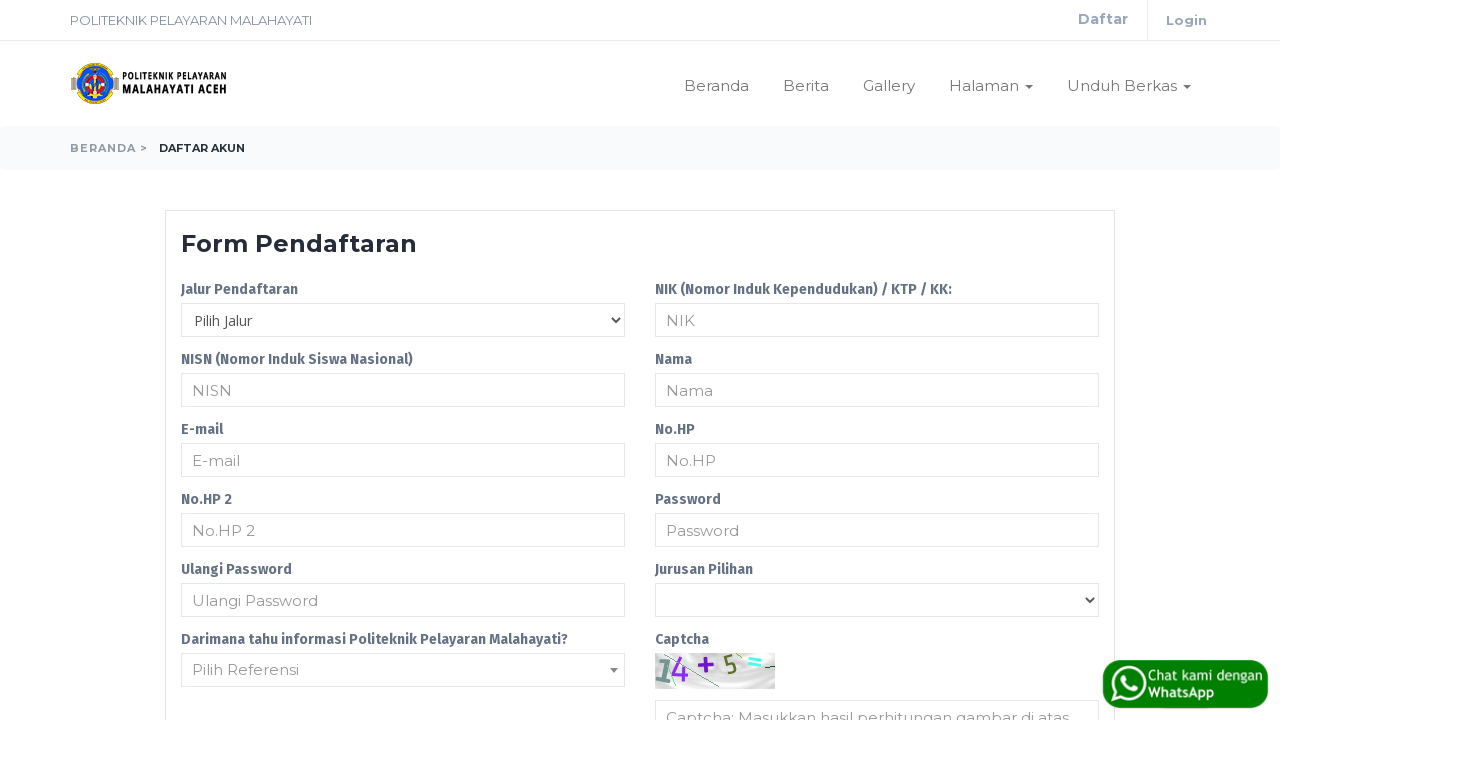

--- FILE ---
content_type: text/html; charset=UTF-8
request_url: https://sipencatar.poltekpelaceh.ac.id/daftar
body_size: 7044
content:
<!DOCTYPE html>
<html lang="id">

<head>
    <title>Website Sistem Penerimaan Mahasiswa Baru</title>
    <meta name="viewport" content="width=device-width, initial-scale=1">
    <meta http-equiv="Content-Type" content="text/html; charset=utf-8" />
    <meta name="csrf-token" content="NPDlKFWKdoFeyu3619IZ1UAeBxMQqHUBrfTUfGeP">
    <meta name="google-site-verification"
        content="" />
    <meta name="msvalidate.01" content="" />


    <meta property="og:title" content="" />
    <meta property="og:image" content="" />
    <link rel="shortcut icon" href="" type="image/x-icon" />
    <meta name="keywords" content="" />
    <meta name="description" content="" />

    <!-- Favicon -->
    <link rel="shortcut icon" href="https://sipencatar.poltekpelaceh.ac.id/frontend/images/favicon.png" />

    <!-- Bootstrap -->
    <link href="https://sipencatar.poltekpelaceh.ac.id/frontend/css/bootstrap.min.css" rel="stylesheet" />

    <!--Font Awesome-->
    <link rel="stylesheet" href="https://sipencatar.poltekpelaceh.ac.id/frontend/css/font-awesome.min.css" />
    <!--Linearicons-Free-->
    <link rel="stylesheet" href="https://sipencatar.poltekpelaceh.ac.id/frontend/css/linearicons-free.css" />
    <!--animation-css-->
    <link rel="stylesheet" href="https://sipencatar.poltekpelaceh.ac.id/frontend/css/animate.css" />
    <!--Flexslider-css-->
    <link rel="stylesheet" href="https://sipencatar.poltekpelaceh.ac.id/frontend/vendor//flexslider/flexslider.css" />
    <!--fancybox-->
    <link rel="stylesheet" href="https://sipencatar.poltekpelaceh.ac.id/frontend/vendor/fancybox/css/fancybox.css">
    <!--owl.carousel-css-->
    <link rel="stylesheet" href="https://sipencatar.poltekpelaceh.ac.id/frontend/vendor//owlcarousel/owl.carousel.css" />
    <link rel="stylesheet"
        href="https://sipencatar.poltekpelaceh.ac.id/frontend/assets/global/plugins/bower_components/select2/dist/css/select2.min.css" />

    <!--Theme Styles-->
    <link rel="stylesheet" href="https://sipencatar.poltekpelaceh.ac.id/frontend/css/global.css" />
    <link rel="stylesheet" href="https://sipencatar.poltekpelaceh.ac.id/frontend/css/style.css" />
    <link rel="stylesheet" href="https://sipencatar.poltekpelaceh.ac.id/frontend/css/university.css" />

    <link rel="stylesheet" href="https://sipencatar.poltekpelaceh.ac.id/frontend/css/custom.css" />

    
    <script>
        var tagLampiran = "";
    </script>

</head>

<body>

    <!-- header -->
    <header class="site-header" id="masthead">
        <!-- header_meta #start -->
        <div class="header_meta">
            <div class="container">
                <div class="row">
                    <p class="site-description col-xs-12 col-sm-6 col-md-4">
                        POLITEKNIK PELAYARAN MALAHAYATI </p>

                    <nav class="meta-login">
	<ul>
				<li><a href="https://sipencatar.poltekpelaceh.ac.id/daftar" class="fancybox">Daftar</a></li>
		<li><a href="#login-form" class="fancybox">Login</a></li>
			</ul>
</nav>

                </div>
                <!--row #end-->
            </div>
            <!--container #end-->
        </div>
        <!-- Header Meta #end -->
        <!-- header_meta #end -->

        <div class="container">
            <div class="row">
                <!-- #site-branding #start -->
                <div class="site-branding col-xs-12 col-sm-3"> <a rel="home" href="https://sipencatar.poltekpelaceh.ac.id/home"> <img
                            alt="educationpress" class="brand" src="https://sipencatar.poltekpelaceh.ac.id/frontend/images/logo-atas.png">
                    </a> </div>
                <!-- #site-branding #end -->

                <!-- #site-navigation #start -->
                <nav class="main-navigation navbar navbar-default" id="site-navigation">
                    <div class="navbar-header">
                        <button data-target=".navbar-collapse" data-toggle="collapse" class="navbar-toggle"
                            type="button">
                            <span class="sr-only">Toggle navigation</span>
                            <span class="icon-bar"></span>
                            <span class="icon-bar"></span>
                            <span class="icon-bar"></span>
                        </button>
                    </div>
                    <div class="collapse navbar-collapse">
                        <ul class="nav navbar-nav">
                                                                                                <li><a href="https://sipencatar.poltekpelaceh.ac.id/home"
                                            target="_self">Beranda</a></li>
                                                                                                                                <li><a href="https://sipencatar.poltekpelaceh.ac.id/berita"
                                            target="_self">Berita</a></li>
                                                                                                                                <li><a href="https://sipencatar.poltekpelaceh.ac.id/gallery"
                                            target="_self">Gallery</a></li>
                                                                                                                                <li class="dropdown">
                                        <a class="dropdown-toggle" data-toggle="dropdown" role="button"
                                            aria-haspopup="true" aria-expanded="false"
                                            href="#">
                                            Halaman <span class="caret"></span>
                                        </a>
                                        <ul class=" dropdown-menu" role="menu">
                                                                                            <li><a href="https://sipencatar.poltekpelaceh.ac.id/halaman/1-fakultasprodi"
                                                        target="_self">Fakultas / Prodi </a>
                                                </li>
                                                                                            <li><a href="https://sipencatar.poltekpelaceh.ac.id/halaman/2-fasilitas"
                                                        target="_self">Fasilitas </a>
                                                </li>
                                                                                    </ul>
                                    </li>
                                                                                                                                <li class="dropdown">
                                        <a class="dropdown-toggle" data-toggle="dropdown" role="button"
                                            aria-haspopup="true" aria-expanded="false"
                                            href="#">
                                            Unduh Berkas <span class="caret"></span>
                                        </a>
                                        <ul class=" dropdown-menu" role="menu">
                                                                                            <li><a href="http://drive.google.com/uc?id=1piUh0VBBVMLuvDHADjyGGSpA1V__ddfJ&amp;export=download"
                                                        target="_self">Surat Pernyataan 2025 </a>
                                                </li>
                                                                                            <li><a href="https://www.google.com/sorry/index?continue=https://drive.google.com/file/d/1JwsKITva9aj0exb2q4ERNB1d5aMrTSNB/view&amp;q=EgSLtNcVGJTLnZ4GIjDVZ90RPc5cmj3Tafky4OypQQL6srzmVklbSRCYc215k2DJQrENh75fVP0i5pwaLuAyAXJKEVNPUlJZX0lTUF9NRVNTQUdF"
                                                        target="_self">Tutorial Jalur Reguler Non Polbit </a>
                                                </li>
                                                                                            <li><a href="http://drive.google.com/uc?id=1Og3HxNedZMaPC4SUL7IQIPfbi-zGc01L&amp;export=download"
                                                        target="_self">Tutorial PMB Jalur Mandiri </a>
                                                </li>
                                                                                    </ul>
                                    </li>
                                                            
                                                    </ul>
                    </div>
                </nav>
                <!-- #site-navigation  #end-->

            </div>
            <!--row #end-->
        </div>
        <!--container #end-->
    </header>
    <!-- header #end -->

            <div class="breadcrumb">
            <div class="container">
                <div class="row">
                    <p>
	<a href="https://sipencatar.poltekpelaceh.ac.id">Beranda ></a>
	<span>Daftar Akun</span>
</p>
                </div>
            </div>
        </div> <!-- breadcrumb #end -->
    
    
<div class="page-spacer clearfix">
	<div id="primary" class="content-area">
		<div class="container">
			<div class="row">
				<main id="main" class="site-main col-xs-12">
										<div class="col-xs-12 col-sm-10 register-form form clearfix">
						<h3>Form Pendaftaran</h3>
						<form action="https://sipencatar.poltekpelaceh.ac.id/daftar" id="student-settings" class="student-settings row" method="POST">
							<input type="hidden" name="_token" value="NPDlKFWKdoFeyu3619IZ1UAeBxMQqHUBrfTUfGeP">
							<div class="col-md-12">
								<div class="row">

									<div class="col-md-6">
										<label>Jalur Pendaftaran</label>
										<select class="form-control" name="daftar[jalur]" id="jalur" required>
											<option value="">Pilih Jalur</option>
                                                                                            
                                                <option value="Mandiri"  >
                                                                                                            MANDIRI PROGRAM DIPLOMA III
                                                                                                    </option>
                                                                                            
                                                <option value="DP-IV Pembentukan"  >
                                                                                                            MANDIRI DP-IV PEMBENTUKAN (NON DIPLOMA)
                                                                                                    </option>
                                            

										</select>
									</div>

									<div class="col-md-6">
										<label>NIK (Nomor Induk Kependudukan) / KTP / KK:</label>
										<input type="text" class="form-control" name="daftar[nik]" placeholder="NIK" required>
									</div>

								</div>
							</div>

							<div class="col-md-6">
								<label>NISN (Nomor Induk Siswa Nasional)</label>
								<input type="text" class="form-control" name="daftar[nisn]" placeholder="NISN" id="nisn" required>
							</div>

							<div class="col-md-6">
								<label>Nama</label>
								<input type="text" class="form-control" name="daftar[nama]" placeholder="Nama" required>
							</div>

							<div class="col-md-6">
								<label>E-mail</label>
								<input type="email" class="form-control" name="daftar[email]" placeholder="E-mail" autocomplete="new-password" required>
							</div>

							<div class="col-md-6">
								<label>No.HP</label>
								<input type="text" class="form-control" name="daftar[hp]" placeholder="No.HP" required>
							</div>

							<div class="col-md-6">
								<label>No.HP 2</label>
								<input type="text" class="form-control" name="daftar[hp2]" placeholder="No.HP 2">
							</div>

							<div class="col-md-6">
								<label>Password</label>
								<input type="password" class="form-control" name="daftar[password]" placeholder="Password" required>
							</div>

							<div class="col-md-6">
								<label>Ulangi Password</label>
								<input type="password" class="form-control" name="daftar[ulangi_password]" placeholder="Ulangi Password" required>
							</div>

							<div class="col-md-6">
								<label>Jurusan Pilihan</label>
								<select class="form-control" name="daftar[jurusan1]" id="jurusan1" required></select>
							</div>
							<!-- <div class="col-md-6">
								<label>Pilihan Jurusan 2</label>
								<select class="form-control" name="daftar[jurusan2]" id="jurusan2" required></select>
							</div> -->

														<div class="col-md-6">
								<label>Darimana tahu informasi Politeknik Pelayaran Malahayati?</label>
								<select class="form-control" id="referensi" name="daftar[referensi]" required>
									<option></option>
																		<option value="Teman">Teman</option>
																		<option value="Media Sosial">Media Sosial</option>
																		<option value="Internet">Internet</option>
																		<option value="Media Cetak">Media Cetak</option>
																		<option value="Spanduk">Spanduk</option>
																		<option value="Brosur">Brosur</option>
																		<option value="TV">TV</option>
																		<option value="Radio">Radio</option>
																	</select>
							</div>

							<div class="col-md-6">
								<label>Teman</label>
								<select class="form-control" id="teman" name="daftar[teman]" required disabled>
									<option></option>
																		<option value="Mahasiswa">Mahasiswa</option>
																		<option value="Staff">Staff</option>
																		<option value="Dosen">Dosen</option>
																		<option value="Marketing">Marketing</option>
																		<option value="Lainnya">Lainnya</option>
																	</select>
							</div>

							<div class="col-md-6">
								<label>Marketing</label>
								<select class="form-control" id="marketing" name="daftar[marketing]" required disabled>
								</select>
							</div>

							<div class="col-md-6">
								<label>Dosen</label>
								<select class="form-control" id="dosen" name="daftar[dosen]" required disabled>
								</select>
							</div>

							<div class="col-md-6">
								<label>Mahasiswa</label>
								<select class="form-control" id="mahasiswa" name="daftar[mahasiswa]" required disabled>
								</select>
							</div>

							<div class="col-md-6">
								<label>Staff</label>
								<input id="staff" type="text" class="form-control" name="daftar[staff]" placeholder="Nama Staff" required disabled>
							</div>

							<div class="col-md-6">
								<label>Lainnya</label>
								<input id="lainnya" type="text" class="form-control" name="daftar[lainnya]" placeholder="Nama Teman" required disabled>
							</div>

							

							<div class="col-md-6">
								<label>Captcha</label>
								<div style="margin-bottom: 0.8rem;"><img src="https://sipencatar.poltekpelaceh.ac.id/captcha/default?grgVFrs8" ></div>
								<input type="text" class="form-control" name="captcha" placeholder="Captcha: Masukkan hasil perhitungan gambar di atas" required>
							</div>


							<div class="col-md-12 mt-4">
								<p>Sudah punya akun? <a href="https://sipencatar.poltekpelaceh.ac.id/login" class="link">Silahkan Login</a>!</p>
								<input name="submit" class="btn btn-default pull-right" value="Daftar" type="submit">
							</div>
						</form>
					</div> <!-- #register-form -->
									</main><!-- #main -->
			</div> <!-- row -->
		</div> <!-- container -->
	</div><!-- #primary -->
</div><!-- page-spacer -->

    
    
    <footer class="site-footer" id="colophon">
        <div class="container">
            <div class="row">
                <div class="col-xs-12 col-sm-4 footer-widget">
                    <img alt="" src="https://sipencatar.poltekpelaceh.ac.id/frontend/images/logo-bawah.png"
                        style="margin-bottom: 20px;">
                    <aside class="widget widget_text">
                        <div class="textwidget">
                                                            &quot;Dengan ini, Kami Politeknik Pelayaran Malahayati Aceh, Menyatakan Sanggup Menyelenggarakan Pelayanan Sesuai Dengan Standar Pelayanan Yang Telah Ditetapkan dan Apabila Tidak Menetapi Janji Ini, Kami Siap Menerima Sanksi Sesuai Dengan Peraturan Perundang-undangan&quot;
                                                    </div>
                    </aside>
                    <aside class="widget socialmedia-widget">
                        <ul class="social">
                            <li><a href="#"><i class="fa fa-twitter"></i></a></li>
                            <li><a href="#"><i class="fa fa-facebook-square"></i></a></li>
                            <li><a href="#"><i class="fa fa-linkedin-square"></i></a></li>
                            <li><a href="#"><i class="fa fa-pinterest"></i></a></li>
                            <li><a href="#"><i class="fa fa-instagram"></i></a></li>
                            <li><a href="#"><i class="fa fa-youtube"></i></a></li>
                        </ul>
                    </aside>
                </div>

                <div class="col-xs-12 col-sm-4 footer-widget">
                    <aside class="widget contact-widget">
                        <p class="mobile"><i class="fa fa-map-marker"></i>
                            <span> Alamat : <br />
                                                                    Jl. Laksamana Malahayati No.Km.19, RW.No.12, Durung, Kec. Mesjid Raya, Kabupaten Aceh Besar, Aceh 23381, Indonesia
                                                            </span>
                        </p>
                        <p class="mobile"><i class="fa fa-mobile"></i>
                            <span>
                                                                    +626517403737
                                                            </span>
                        </p>
                        <p class="email"><i class="fa fa-envelope-o"></i>
                            <span>
                                                                    akademik@poltekpelaceh.ac.id
                                                            </span>
                        </p>
                    </aside>
                </div>

                <div class="col-xs-12 col-sm-4 footer-widget">
                    <aside class="widget widget_nav_menu">
                        <ul class="menu">
                            <li><a href="https://sipencatar.poltekpelaceh.ac.id">Beranda</a></li>
                            <li><a href="https://sipencatar.poltekpelaceh.ac.id/berita">Berita</a></li>
                            <li><a href="https://sipencatar.poltekpelaceh.ac.id/gallery">Gallery</a></li>
                            <li><a href="https://sipencatar.poltekpelaceh.ac.id/fasilitas">Fasilitas</a></li>
                            <li><a href="https://sipencatar.poltekpelaceh.ac.id/tentang">Program Studi</a></li>
                            <li><a href="https://sipencatar.poltekpelaceh.ac.id/marketing">Halaman Marketing</a></li>
                        </ul>
                    </aside>
                </div>

            </div> <!-- row #end -->
        </div>
        <!--container #end  -->

        <div class="footer-bottom">
            <div class="container">
                <div class="row">
                    <div class="copyright">
                        <p class="copy col-xs-12 col-sm-6"> &copy; Copyright 2021 All rights reserved by <a
                                href="http://www.poltekpelaceh.ac.id/" target="_blank">Politeknik Pelayaran Malahayati</a>
                        </p>
                        
                    </div>
                </div>
            </div>
        </div>
    </footer>

    <div id="login-form" style="display:none;">
    <div class="row">
        <h3>Login</h3>
        <div style="margin-left:60px; margin-right:60px">
            <div id="success" class="alert alert-success" style="padding-left:10px">
                <p style="text-align:justify"><b>Catatan :</b><br>
                    Untuk jalur <b>Mandiri</b> dan <b>Reguler Non Polbit</b>, Silahkan login dengan <br>
                    menggunakan NIK dan password yang sudah didaftarkan. <br>
                    Sedangkan untuk jalur <b>Polbit</b>, silahkan login dengan No form <br> (Sebagai username dan
                    password) yang sudah di dapat. <br>
                    Sedangkan untuk jalur <b>DP-IV Pembentukan</b>, silahkan login dengan No <br>
                    pendaftaran (Sebagai username dan password) yang sudah di dapat.
                </p>
            </div>
        </div>
        <div style="margin-left:60px; margin-right:50px">
            <form id="login" action="https://sipencatar.poltekpelaceh.ac.id/login" method="POST">
                <input type="hidden" name="_token" value="NPDlKFWKdoFeyu3619IZ1UAeBxMQqHUBrfTUfGeP">                <input name="login[username]" type="text" placeholder="Username">
                <input name="login[password]" type="password" placeholder="Password">
                <div class="form-group">
                    <label>Captcha</label>
                    <div style="margin-bottom: 0.8rem;"><img src="https://sipencatar.poltekpelaceh.ac.id/captcha/default?mLlDKe2K" ></div>
                    <input type="text" class="form-control" name="captcha"
                        placeholder="Captcha: Masukkan hasil perhitungan gambar di atas" required>
                </div>
                <div class="row remeber">
                    <a href="https://sipencatar.poltekpelaceh.ac.id/lupa-password">Lupa password?</a>
                </div>
                <div class="text-center button">
                    <button type="submit">Login</button>
                </div>
            </form>
        </div>
    </div> <!-- row #end -->
</div> <!-- loginform popup #end -->

    <a href="https://api.whatsapp.com/send?phone=6285220759868&text=Halo%20Poltekpel%20Malahayati%20Saya%20Mau%E2%80%A6"
        class="wa-button" target="_blank">
        <img src="https://sipencatar.poltekpelaceh.ac.id/frontend/images/wa.png" width="150" alt="WhatsApp-Button">
    </a>

    
    <!-- jQuery (necessary for Bootstrap's JavaScript plugins) -->
    <script src="https://sipencatar.poltekpelaceh.ac.id/frontend/js/jquery.min.js"></script>
    <script src="https://sipencatar.poltekpelaceh.ac.id/frontend/js/bootstrap.min.js"></script>

    <script type="text/javascript"
        src="https://sipencatar.poltekpelaceh.ac.id/frontend/assets/global/plugins/bower_components/select2/dist/js/select2.full.min.js"></script>
    <script type="text/javascript" src="https://sipencatar.poltekpelaceh.ac.id/backend/js/sweetalert.min.js"></script>

    <!-- Theme js -->
    <script src="https://sipencatar.poltekpelaceh.ac.id/frontend/js/theme.js"></script>
    <!-- wow animation js -->
    <script src="https://sipencatar.poltekpelaceh.ac.id/frontend/js/wow.min.js"></script>
    <script src="https://sipencatar.poltekpelaceh.ac.id/frontend/js/custom.js"></script>
    <script type="text/javascript">
        $(function($) {
            $.ajaxSetup({
                headers: {
                    'X-CSRF-TOKEN': $('meta[name="csrf-token"]').attr('content')
                }
            });

            new WOW().init();
        });
    </script>

    
    <!-- START @CORE  PLUGINS -->


    <div class="modal fade bs-example-modal-lg" tabindex="-1" role="dialog" aria-hidden="true">
        <div class="modal-dialog modal-lg">
            <div class="modal-content">
                <div class="modal-header">
                    <div class="pull-left">
                        <h4 class="modal-title">Daftar Files</h4>
                    </div>
                    <div class="pull-right col-md-8 mb-4">
                        <button bCloseIframe fright class="btn btn-sm btn-danger" data-dismiss="modal"
                            aria-hidden="true" data-toggle="tooltip" data-placement="top" data-title="Tutup"
                            data-original-title="" title=""><i class="fa fa-times"></i></button>
                        <button bUploadFile='true' fright class="btn btn-sm btn-default"><i
                                class="fa fa-cloud-upload"></i> Upload</button>
                        <button brefresh fright class="btn btn-sm btn-default" data-toggle="tooltip"
                            data-title="Refresh"><i class="fa fa-refresh"></i> </button>
                        <div fright class="form-horizontal col-md-6 mb-2" action="#">
                            <div class="form-group no-margin no-padding has-success has-feedback">
                                <input name="fsFile" class="form-control input-sm" type="text" value=""
                                    placeholder="Cari file">
                                <span class="fa fa-search form-control-feedback no-right lh-30"></span>
                            </div>
                        </div>
                    </div>
                    <div class="clearfix"></div>
                </div>
                <div class="modal-body" style="padding: 0px">
                    <form id="fUploadImage" style="display: none" action="https://sipencatar.poltekpelaceh.ac.id/google-drive-upload"
                        method="POST" enctype="multipart-data">
                        <input iFileUpload type="file" name="file" value="">
                        <input type="hidden" name="child-kode" iChildCode>
                    </form>
                    <iframe fKode src="" target="_parent"
                        style='width: 100%; border: 0px solid #edf3f4; height:380px; margin: 0px; padding: 0px;'></iframe>
                </div>
                <div class="modal-footer">
                    <div class="pull-left col-md-8 mb-4"></div>
                    <div class="pull-right">
                        <!-- <ul class="pagination pagination-sm no-margin">
                      <li><a href="#">&laquo;</a></li>
                      <li><a href="#">1</a></li>
                      <li><a href="#">2</a></li>
                      <li><a href="#">3</a></li>
                      <li><a href="#">&raquo;</a></li>
                    </ul> -->
                        <!-- <button type="button" class="btn btn-default" data-dismiss="modal">Close</button>
                        <button type="button" class="btn btn-theme">Save changes</button> -->
                    </div>
                </div>
            </div><!-- /.modal-content -->
        </div><!-- /.modal-dialog -->
    </div><!-- /.modal -->

    <script>
        function prosesSimpanMasterUpload(form, url, success, error) {
            $.ajax({
                url: url, // Url to which the request is send
                type: "POST", // Type of request to be send, called as method
                data: new FormData(
                form), // Data sent to server, a set of key/value pairs (i.e. form fields and values)
                contentType: false, // The content type used when sending data to the server.
                cache: false, // To unable request pages to be cached
                processData: false, // To send DOMDocument or non processed data file it is set to false
                dataType: 'json',
                success: function(x) {
                    console.log(x);
                    if (typeof(success) === 'function') success(x);
                    if (x.success) {
                        swal("Sukses", 'Data berhasil diupload', "success");
                    } else {
                        swal("Error", 'Data gagal diupload', "error");
                    }
                    return false;
                },
                error: function(data) {
                    if (typeof(error) === 'function') error(data);
                    // swal("Error Code " + data.status, data.statusText, "error");

                    swal("Error", 'Data gagal diupload', "error");

                    return false;
                }
            }).done(function(z) {
                return false;
            }).always(function() {
                loader(false);
            });
            return false;
        }

        function insertDownloadButton(kode, val) {
            if ($('[bkode="' + kode + '"]').length > 0) {
                $('[bkode="' + kode + '"]').attr('link', val);
            } else {
                if (val === false) {} else {
                    $('<button link="' + val + '" bkode="' + kode +
                        '" type="button" class="btn btn-success btn-sm" tabindex="-1" ><i class="fa fa-cloud-download"></i> Lihat Data</button>'
                        ).insertBefore('[lkode="' + kode + '"]');
                }
                $('[link ]').off('click').click(function() {
                    var href = $(this).attr('link').toString();
                    window.open(href, '_blank');
                });
            }
            var attr = $('[kode="' + kode + '"]').attr('data-url');
            if (typeof attr !== typeof undefined && attr !== false) {
                var field = $('[kode="' + kode + '"]').attr('data-field');
                editableUpload(attr, field, val);
            }
            return false;
        }

        function loader(show) {
            var s = show === true ? true : false;
            if (s) {
                $("#loader").show();
            } else {
                $("<div class='loader'></div>").fadeOut(300, function() {
                    $(this).remove();
                });
            }
        }

        $(document).ready(function() {
            $('[link]').off('click').click(function() {
                var href = $(this).attr('link').toString();
                window.open(href, '_blank');
            });
            // $('[name="fsFile"]').keyup(function(e) {
            //     var v = $(this).val();
            //     if (e.keyCode === 13) {
            //         $('[fKode]').attr('src', 'gogle-drive?q=' + v);
            //     }
            // });
            $('[kode]').click(function() {
                tagLampiran = $(this).attr('kode');
                $('[name="fsFile"]').val('');
                // $('[brefresh]').click();
                $("[iChildCode]").val(tagLampiran);
                $('[iFileUpload]').click();
            });
            // $('[brefresh]').click(function() {
            //     $('[fKode]').attr('src', 'gogle-drive');
            // });
            // $('[bUploadFile="true"]').click(function() {
            //     $('[iFileUpload]').click();
            //     return false;
            // });
            $('[iFileUpload]').change(function() {
                $('#fUploadImage').submit();
            });

            $('#fUploadImage').submit(function(e) {
                $("#loading").css("display", "block");
                $("body").css("opacity", "0.5");
                e.preventDefault();
                $('[bUploadFile]').attr('bUploadFile', 'false');
                $('[bUploadFile]').html('<img src="https://smart.aufiagibsriau.sch.id/spinner.gif');
                prosesSimpanMasterUpload(this, $(this).attr('action'), function(success) {
                    if (success.success) {
                        $('[brefresh]').click();
                        insertDownloadButton(tagLampiran, success.link);
                        $("[lkode=" + tagLampiran + "]").val(success.link);
                        $('[bCloseIframe]').click();
                    }
                    $('[bUploadFile]').attr('bUploadFile', 'true');
                    $('[bUploadFile]').html('<i class="fa fa-cloud-upload"></i> Upload');
                    $("#loading").css("display", "none");
                    $("body").css("opacity", "1");
                }, function(error) {});
                return false;
            });
            //$('[data-toggle="tooltip"]').tooltip();
        });
    </script>

    

    <script>
function loadJurusanDaftar1() {
    $("#jurusan1").select2({
        ajax: {
            url:  `https://sipencatar.poltekpelaceh.ac.id/select2/jurusan-daftar/${jalur}` ,
            dataType: 'json',
            data: function (params) {
                return {
                    q: params.term,
                    page: params.page
                };
            },
            processResults: function (data, params) {

                var datares = $.map(data.data, function (obj) {

                    obj.id = (obj.id_sms !== undefined && obj.id_sms !== null) ? (obj.id_sms).toString() : '';
                    obj.text = obj.nm_lemb;
                    return obj;
                });
                params.page = params.page || 1;

                return {
                    results: datares,
                    pagination: {
                        more: (params.page * data.per_page) < data.total
                    }
                };
            },
            cache: false
		},
				placeholder: 'Pilih Jurusan',
								allowClear:  false ,
    });
}
</script>
<script>
$(function() {
    $("#marketing").select2({
        ajax: {
            url:  "https://sipencatar.poltekpelaceh.ac.id/select2/daftarMarketing" ,
            dataType: 'json',
            data: function (params) {
                return {
                    q: params.term,
                    page: params.page
                };
            },
            processResults: function (data, params) {

                var datares = $.map(data.data, function (obj) {

                    obj.id = (obj.mkt_id !== undefined && obj.mkt_id !== null) ? (obj.mkt_id).toString() : '';
                    obj.text = obj.mkt_nama;
                    return obj;
                });
                params.page = params.page || 1;

                return {
                    results: datares,
                    pagination: {
                        more: (params.page * data.per_page) < data.total
                    }
                };
            },
            cache: false
		},
				placeholder: 'Pilih Marketing',
								allowClear:  false ,
    });
});
</script>
<script>
$(function() {
    $("#dosen").select2({
        ajax: {
            url:  "https://sipencatar.poltekpelaceh.ac.id/select2/daftarDosen" ,
            dataType: 'json',
            data: function (params) {
                return {
                    q: params.term,
                    page: params.page
                };
            },
            processResults: function (data, params) {

                var datares = $.map(data.data, function (obj) {

                    obj.id = (obj.id_ptk !== undefined && obj.id_ptk !== null) ? (obj.id_ptk).toString() : '';
                    obj.text = `${obj.nm_ptk} (${obj.id_ptk})`;
                    return obj;
                });
                params.page = params.page || 1;

                return {
                    results: datares,
                    pagination: {
                        more: (params.page * data.per_page) < data.total
                    }
                };
            },
            cache: false
		},
				placeholder: 'Pilih Dosen',
								allowClear:  false ,
    });
});
</script>
<script>
$(function() {
    $("#mahasiswa").select2({
        ajax: {
            url:  "https://sipencatar.poltekpelaceh.ac.id/select2/daftarMahasiswa" ,
            dataType: 'json',
            data: function (params) {
                return {
                    q: params.term,
                    page: params.page
                };
            },
            processResults: function (data, params) {

                var datares = $.map(data.data, function (obj) {

                    obj.id = (obj.id_pd !== undefined && obj.id_pd !== null) ? (obj.id_pd).toString() : '';
                    obj.text = `${obj.nm_pd} (${obj.id_pd})`;
                    return obj;
                });
                params.page = params.page || 1;

                return {
                    results: datares,
                    pagination: {
                        more: (params.page * data.per_page) < data.total
                    }
                };
            },
            cache: false
		},
				placeholder: 'Pilih Mahasiswa',
								allowClear:  false ,
    });
});
</script>
<script>
	$(function() {
		$('#referensi').select2({
			placeholder: 'Pilih Referensi'
		});
		$('#teman').select2({
			placeholder: 'Pilih Teman'
		});

		$('#referensi').change(function() {
			changeRef();
		});
		$('#teman').change(function() {
			changeTeman();
		});

		changeRef();
		changeTeman();
	});

	function changeRef() {
		if ($('#referensi').val() == 'Teman') {
			$('#teman').prop('disabled', false);
			$('#teman').parent().show();
		} else {
			$('#teman').prop('disabled', true);
			$('#teman').parent().hide();
		}
	}

	function showTeman(selector, value) {
		if ($('#teman').val() == value) {
			$(selector).prop('disabled', false);
			$(selector).parent().show();
		} else {
			$(selector).prop('disabled', true);
			$(selector).parent().hide();
		}
	}

	function changeTeman() {
		showTeman('#marketing', 'Marketing');
		showTeman('#dosen', 'Dosen');
		showTeman('#staff', 'Staff');
		showTeman('#mahasiswa', 'Mahasiswa');
		showTeman('#lainnya', 'Lainnya');
	}

	$('#jalur').change(function() {
		jalur = $(this).val();
		loadJurusanDaftar1();
	});

</script>
<style>
	.img-close {
		width: 25%;
		display: block;
		margin-left: auto;
		margin-right: auto;
	}
</style>
<script type="text/javascript" src="https://sipencatar.poltekpelaceh.ac.id/frontend/vendor/fancybox/js/jquery.fancybox.js"></script>
<script type="text/javascript" src="https://sipencatar.poltekpelaceh.ac.id/frontend/vendor/fancybox/js/custom.fancybox.js"></script>
<script>
	$(function() {
		$('.fancybox').fancybox();
	});
</script>

</body>

<div id="loading" class='loader' style="width:80px; height:80px; display:none"></div>

</html>
<style>
    .loader {
        border: 16px solid #f3f3f3;
        border-radius: 50%;
        border-top: 16px solid #3498db;
        width: 120px;
        height: 120px;
        position: fixed;
        top: 50%;
        left: 50%;
        -webkit-animation: spin 2s linear infinite;
        opacity: 1;
        background-color: rgba(255, 255, 255, 0.7);
        z-index: 9999;
        /* Safari */
        animation: spin 2s linear infinite;
    }

    /* Safari */
    @-webkit-keyframes spin {
        0% {
            -webkit-transform: rotate(0deg);
        }

        100% {
            -webkit-transform: rotate(360deg);
        }
    }

    @keyframes  spin {
        0% {
            transform: rotate(0deg);
        }

        100% {
            transform: rotate(360deg);
        }
    }
</style>


--- FILE ---
content_type: text/css
request_url: https://sipencatar.poltekpelaceh.ac.id/frontend/vendor//flexslider/flexslider.css
body_size: 1596
content:
/*
 * jQuery FlexSlider v2.6.0
 * http://www.woothemes.com/flexslider/
 *
 * Copyright 2012 WooThemes
 * Free to use under the GPLv2 and later license.
 * http://www.gnu.org/licenses/gpl-2.0.html
 *
 * Contributing author: Tyler Smith (@mbmufffin)
 *
 */
/* ====================================================================================================================
 * FONT-FACE
 * ====================================================================================================================*/
@font-face {
  font-family: 'flexslider-icon';
  src: url('fonts/flexslider-icon.eot');
  src: url('fonts/flexslider-icon.eot?#iefix') format('embedded-opentype'), url('fonts/flexslider-icon.woff') format('woff'), url('fonts/flexslider-icon.ttf') format('truetype'), url('fonts/flexslider-icon.svg#flexslider-icon') format('svg');
  font-weight: normal;
  font-style: normal;
}
/* ====================================================================================================================
 * RESETS
 * ====================================================================================================================*/
.flex-container a:hover, .flex-slider a:hover { outline: none;}
.slides, .slides > li, .flex-control-nav, .flex-direction-nav { margin: 0; padding: 0; list-style: none;}
.flex-pauseplay span { text-transform: capitalize;}
/* ====================================================================================================================
 * BASE STYLES
 * ====================================================================================================================*/
.flexslider { margin: 0; padding: 0;}
.flexslider .slides > li { display: none; -webkit-backface-visibility: hidden;}
.flexslider .slides img { width: 100%; display: block;}
.flexslider .slides:after { content: "\0020"; display: block; clear: both; visibility: hidden; line-height: 0; height: 0;}
html[xmlns] .flexslider .slides { display: block; }
* html .flexslider .slides { height: 1%;}
.no-js .flexslider .slides > li:first-child { display: block;}
/* ====================================================================================================================
 * DEFAULT THEME
 * ====================================================================================================================*/
.flexslider { margin: 0 0 60px 0; overflow:hidden; position: relative; zoom: 1;}
.slides > li h2 { color:#fff; font-size:48px; }
.slides > li p { color:#fff; font-size:15px; }
.slides > li .slide-caption .btn-bg { background:#0583e4; color:#fff; }
.slides > li .slide-caption { padding-top:15%; width:40%; margin:0 25px; }

.flexslider .container { position:absolute; top:0; left:0; right:0; margin:0 auto; }
.flexslider li img { min-height:800px; width:100%; }

.home-two-slider { margin-bottom:0; }
.home-two-slider .slides > li  .slide-caption { padding-top:22%; width:80%; margin:0 auto; text-align:center; }
.home-two-slider .slides > li  .slide-caption p { margin:34px 0; }
.home-two-slider .btn-bg { font-size:14px; background:#0583e4; color:#fff; }
.home-two-slider .btn-bg:hover { color:inherit; }
.home-two-slider .btn-default {font-size:15px ; border:1px solid #fff; }
.home-two-slider .btn-default:hover { border:1px solid #ff5722;}
.home-two-slider .btn-default i { font-size:16px; margin:0 10px; position:relative; top:2px; }
.home-two-slider h2 { padding-bottom:25px; text-transform:uppercase; background:url(../../images/border_bottom_white.png) no-repeat center bottom;}
.home-two-slider .btn-orange { font-size:15px ;}
.flexslider .slides li { min-height:810px;}
.flexslider .slides { zoom: 1;}
.flexslider .slides img { height: auto; -moz-user-select: none;}
.flex-viewport {max-height: 2000px; -webkit-transition: all 1s ease; -moz-transition: all 1s ease; -ms-transition: all 1s ease;
-o-transition: all 1s ease; transition: all 1s ease;}
.loading .flex-viewport { max-height: 300px;}
.carousel li { margin-right: 5px;}
.flex-direction-nav { *height: 0;}
.flex-direction-nav a { text-decoration: none; display: block; width: 40px; height: 65px; margin: -20px 0 0; position: absolute; top: 50%; z-index: 10;
overflow: hidden; opacity: 1; cursor: pointer; color: rgba(0, 0, 0, 0.8); font-size:0;
text-shadow: 1px 1px 0 rgba(255, 255, 255, 0.3); -webkit-transition: all 0.3s ease-in-out; -moz-transition: all 0.3s ease-in-out;
-ms-transition: all 0.3s ease-in-out; -o-transition: all 0.3s ease-in-out; transition: all 0.3s ease-in-out; }
.flex-direction-nav a:before { font-family: "flexslider-icon";  font-size: 30px; display: inline-block; content: '\f001'; 
color: rgba(255, 255, 255, 1); }
.flex-direction-nav a.flex-next:before { content: '\f002'; }
.flex-direction-nav .flex-prev { left: 30px; }
.flex-direction-nav .flex-next { right:30px; text-align: right; }
.flexslider:hover .flex-direction-nav .flex-prev { opacity: 1; left: 30px; }
.flexslider:hover .flex-direction-nav .flex-prev:hover { opacity: 1; }
.flexslider:hover .flex-direction-nav .flex-next { opacity: 0.7; right: 30px; }
.flexslider:hover .flex-direction-nav .flex-next:hover { opacity: 1; }
.flex-direction-nav .flex-disabled { opacity: 0!important; filter: alpha(opacity=0); cursor: default; z-index: -1;}
.flex-pauseplay a { display: block; width: 20px; height: 20px; position: absolute; bottom: 5px; left: 10px; opacity: 0.8; z-index: 10;
overflow: hidden; cursor: pointer; color: #000; }
.flex-pauseplay a:before { font-family: "flexslider-icon"; font-size: 20px; display: inline-block; content: '\f004'; }
.flex-pauseplay a:hover { opacity: 1; }
.flex-pauseplay a.flex-play:before { content: '\f003'; }
.flex-control-nav { width: 100%; position: absolute; bottom: -40px; text-align: center; }
.flex-control-nav li { margin: 0 6px; display: inline-block; zoom: 1; *display: inline; }
.flex-control-paging li a { width: 11px; height: 11px; display: block;  background: #666;
background: rgba(0, 0, 0, 0.5); cursor: pointer;  text-indent: -9999px;
-webkit-box-shadow: inset 0 0 3px rgba(0, 0, 0, 0.3);
-moz-box-shadow: inset 0 0 3px rgba(0, 0, 0, 0.3);
-o-box-shadow: inset 0 0 3px rgba(0, 0, 0, 0.3);
box-shadow: inset 0 0 3px rgba(0, 0, 0, 0.3);
-webkit-border-radius: 20px;
-moz-border-radius: 20px;
border-radius: 20px;
}
.flex-control-paging li a:hover { background: #333; background: rgba(0, 0, 0, 0.7);}
.flex-control-paging li a.flex-active { background: #000; background: rgba(0, 0, 0, 0.9); cursor: default; }
.flex-control-thumbs { margin: 5px 0 0; position: static; overflow: hidden; }
.flex-control-thumbs li { width: 25%; float: left; margin: 0; }
.flex-control-thumbs img { width: 100%; height: auto; display: block; opacity: .7; cursor: pointer; 
-moz-user-select: none; -webkit-transition: all 1s ease; -moz-transition: all 1s ease; -ms-transition: all 1s ease;
-o-transition: all 1s ease; transition: all 1s ease; }
.flex-control-thumbs img:hover { opacity: 1; }
.flex-control-thumbs .flex-active { opacity: 1; cursor: default; }
/* ====================================================================================================================
* RESPONSIVE
* ====================================================================================================================*/
@media screen and (max-width: 980px) { 
.flexslider .slides li { min-height:610px; }
.flexslider .slides > li .slide-caption { width:60%; }
}
@media screen and (max-width: 860px) {
.flex-direction-nav .flex-prev {
opacity: 1;
left: 30px;
}
.flex-direction-nav .flex-next {
opacity: 1;
right: 30px;
}
}
@media screen and (max-width: 768px) {
.slides > li h2 { font-size:34px; }
.slides > li .slide-caption { width:90%; }
}

--- FILE ---
content_type: text/css
request_url: https://sipencatar.poltekpelaceh.ac.id/frontend/css/global.css
body_size: 7713
content:
/*--------------------------------------------------------------
>>> TABLE OF CONTENTS:
----------------------------------------------------------------
1) Normalize
2) Typography
3) Elements
4) Forms
5) Navigation
	5.1) Links
	5.2) Menus
6) Accessibility
7) Alignments
8) Clearings
9) Widgets
10) Content
    10.1) Posts and pages
	10.2) Asides
	10.3) Comments
	10.4) Footer
11) Infinite scroll
12) Media
	12.1) Captions
	12.2) Galleries
	12.3) Sliders
--------------------------------------------------------------*/
/*--------------------------------------------------------------
1) Normalize
--------------------------------------------------------------*/
@import 'https://fonts.googleapis.com/css?family=Montserrat:400,700';
@import 'https://fonts.googleapis.com/css?family=Open+Sans:400,400i,600,600i,700,700i';


html {
	font-family: 'Open Sans', sans-serif;
	-webkit-text-size-adjust: 100%;
	-ms-text-size-adjust:     100%;
}

body {
	margin: 0;
}
html,body{
-webkit-font-smoothing: antialiased; }

article,
aside,
details,
figcaption,
figure,
footer,
header,
main,
menu,
nav,
section,
summary {
	display: block;
}

audio,
canvas,
progress,
video {
	display: inline-block;
	vertical-align: baseline;
}

audio:not([controls]) {
	display: none;
	height: 0;
}

[hidden],
template {
	display: none;
}

a {
	background-color: transparent;
	text-decoration:none;
}

a:active,
a:hover {
	outline: 0;
	text-decoration:none;
}

abbr[title] {
	border-bottom: 1px dotted;
}

b,
strong {
	font-weight: bold;
}

dfn {
	font-style: italic;
}

h1 {
	font-size: 2em;
	margin: 0.67em 0;
}

mark {
	background: #ff0;
	color: #000;
}

small {
	font-size: 80%;
}

sub,
sup {
	font-size: 75%;
	line-height: 0;
	position: relative;
	vertical-align: baseline;
}

sup {
	top: -0.5em;
}

sub {
	bottom: -0.25em;
}

img {
	border: 0;
}

svg:not(:root) {
	overflow: hidden;
}

figure {
	margin: 1em 40px;
}

hr {
	box-sizing: content-box;
	height: 0;
}

pre {
	overflow: auto;
}

code,
kbd,
pre,
samp {
	font-family: monospace, monospace;
	font-size: 1em;
}

button,
input,
optgroup,
select,
textarea {
	color: inherit;
	font: inherit;
	margin: 0;
}

button {
	overflow: visible;
}

button,
select {
	text-transform: none;
}

button,
html input[type="button"],
input[type="reset"],
input[type="submit"] {
	-webkit-appearance: button;
	cursor: pointer;
}

button[disabled],
html input[disabled] {
	cursor: default;
}

button::-moz-focus-inner,
input::-moz-focus-inner {
	border: 0;
	padding: 0;
}

input {
	line-height: normal;
}

input[type="checkbox"],
input[type="radio"] {
	box-sizing: border-box;
	padding: 0;
}

input[type="number"]::-webkit-inner-spin-button,
input[type="number"]::-webkit-outer-spin-button {
	height: auto;
}

input[type="search"] {
	-webkit-appearance: textfield;
	box-sizing: content-box;
}

input[type="search"]::-webkit-search-cancel-button,
input[type="search"]::-webkit-search-decoration {
	-webkit-appearance: none;
}

fieldset {
	border: 1px solid #c0c0c0;
	margin: 0 2px;
	padding: 0.35em 0.625em 0.75em;
}

legend {
	border: 0;
	padding: 0;
}

textarea {
	overflow: auto;
}

optgroup {
	font-weight: bold;
}

table {
	border-collapse: collapse;
	border-spacing: 0;
	border:1px solid #eee;
}

td,
th {
	padding: 10px;
	border:1px solid #efefef;
}

.btn-normal { 
	color:#0583e4; 
	border:1px solid #0583e4; 
}
.btn-normal:hover { 
	color:#fff; 
}
.btn-default, .btn-orange, .btn-blue  { 
	color:#fff !important;
	font-size:15px;
	border:none;
	background:none;
	-webkit-border-radius: 0px; 
	-moz-border-radius: 0px; 
	border-radius: 0px;   
} 
.btn-default, .btn-default:active, .btn-default:focus, .btn-normal:focus { 
	color:#fff;
	background:none;
}
.btn-default {
	color:#fff;
	border:1px solid #fff;
}
.btn-default:hover, .btn-orange { 
	color:#fff;
	background:#4caf50; 
	border:1px solid #4caf50;
}

.btn-orange, .btn-orange:active, .btn-orange:focus {
	color:#fff !important;
	background:#03a9f4;
	border:none; 
}
.btn-orange:hover, .btn-normal:hover {
	color:#fff;
	background:#03a9f4;
}
#main a.btn-link {
	color:#262c38 !important;	
}
#main a:hover.btn-link {
	color:#ff5722 !important;	
}
#main a.btn-normal { color:#0583e4!important; }
#main a:hover.btn-normal {
	color:#fff !important;	
}

a:hover.btn-orange {
	color:#fff;
	background:#0583e4;
}

.btn-blue, .btn-blue:active, .btn-blue:focus {
	color:#fff;
	background:#0583e4; 
}
#mp-checkout-form .mp_button-checkout-next-step {
	-webkit-border-radius: 3px; 
	-moz-border-radius: 3px; 
	border-radius: 3px;
	font:15px Montserrat,sans-serif;
	color:#fff; 
	background:#0583e4; 
	border:none;
}
#mp-checkout-form .mp_button-checkout-next-step:hover
#mp-checkout-form .mp_button-checkout-next-step:focus {
	color:#fff; 
	background:#ff5722; 
}
.mp_cart_meta a.mp_button-checkout, .mp_cart_meta .mp_button-checkout { 
	-webkit-border-radius: 3px; 
	-moz-border-radius: 3px; 
	border-radius: 3px;
	font:15px Montserrat,sans-serif;
	color:#fff !important; 
	background-color:#ff5722 !important; 
	border:none !important;
}
.mp_cart_meta a:hover.mp_button-checkout,
.mp_cart_meta .mp_button-checkout:hover,
.mp_cart_meta .mp_button-checkout:focus, 
.mp_cart_meta a:focus.mp_button-checkout  { 
	color:#fff !important; 
	background:#0583e4 !important;
}
.btn-blue:hover {
	color:#fff;
	background:#ff5722;
}
.btn-ex-small { padding:8px 15px; font-size:12px; }
.btn-small { padding:10px 25px; }
.btn-medium { padding:15px 25px; }
.btn-large { padding:22px 40px; }

.btn i { position:relative; margin:0 10px; top:2px; }
.input-group-btn .btn i { margin:0 10px 0 0; }

.page-loader {
  position: fixed;
  top: 0;
  left: 0;
  right: 0;
  bottom: 0;
  z-index: 10000;
  background-color: #ffffff;
}
.page-loader-img {
  position: absolute;
  left: 0;
  top: 0;
  right: 0;
  bottom: 0;
  margin: auto;
}
/*--------------------------------------------------------------
2) Typography
--------------------------------------------------------------*/
html,
body,
button,
input,
select,
textarea {
	color: #657184;
	font-family:  Open Sans, sans-serif;
	font-size: 14px;
	line-height: 1.9;
}

h1,
h2,
h3,
h4,
h5,
h6 {
	clear: both;
	color:#262c38; 
	font-weight:bold;
	font-family:Montserrat, sans-serif;
}
h2.text-center { 
	background-position:center bottom; 
}
.panel-grid-cell h3.widget-title {
	font-size:30px;
}
.head-border-default, .head-border-orange, .panel-grid-cell h3.widget-title, .contact-form h3 {
	margin-bottom: 35px;
    padding-bottom: 18px;
}
.head-border-default, .panel-grid-cell h3.widget-title, .contact-form h3 { 
	background:url(../images/border_bottom.png) no-repeat left bottom; 
}
.head-border-orange {
	background:url(../images/border_bottom_orange.png) no-repeat center bottom; 
}

p {
	margin-bottom: 1.5em;
}

dfn,
cite,
em,
i {
	font-style: italic;
}

blockquote {
	margin: 0 0 1em 1.5em;
}

address {
	margin: 0 0 1.5em;
}

pre {
	background: #eee;
	font-family: "Courier 10 Pitch", Courier, monospace;
	font-size: 15px;
	font-size:1.1rem;
	line-height: 1.6;
	margin-bottom: 1.6em;
	max-width: 100%;
	overflow: auto;
	padding: 1.6em;
}

code,
kbd,
tt,
var {
	font-family: Monaco, Consolas, "Andale Mono", "DejaVu Sans Mono", monospace;
	font-size: 15px;
	font-size: 1.2rem;
}

abbr,
acronym {
	border-bottom: 1px dotted #666;
	cursor: help;
}

mark,
ins {
	background: #fff9c0;
	text-decoration: none;
}

big {
	font-size: 125%;
}

/*--------------------------------------------------------------
3) Elements
--------------------------------------------------------------*/
html {
	box-sizing: border-box;
}

*,
*:before,
*:after { /* Inherit box-sizing to make it easier to change the property for components that leverage other behavior; see http://css-tricks.com/inheriting-box-sizing-probably-slightly-better-best-practice/ */
	box-sizing: inherit;
}

body {
	background: #fff; /* Fallback for when there is no custom background color defined. */
}

blockquote:before,
blockquote:after,
q:before,
q:after {
	content: "";
}

blockquote,
q {
	quotes: "" "";
}

hr {
	background-color: #ccc;
	border: 0;
	height: 1px;
	margin-bottom: 1.5em;
}

ul,
ol {
	margin: 0 0 1.5em 0;
	padding:0 0 0 1.3em;
}

ul {
	list-style: disc;
}
ul.bullet { list-style:none; padding:0; }
ul.bullet li {
	background:url(../images/bullet.png) no-repeat left 6px;
	padding-left:25px;
}
#main li { 
	margin-bottom:9px;
	margin-top:9px;  
}

ol {
	list-style: decimal;
}

li > ul,
li > ol {
	margin-bottom: 0;
	margin-left: 1.5em;
}

dt {
	font-weight: bold;
}

dd {
	margin: 0 1.5em 1.5em;
}

img {
	height: auto; /* Make sure images are scaled correctly. */
	max-width: 100%; /* Adhere to container width. */
}

table {
	margin: 0 0 1.5em;
	width: 100%;
}
figure {
    margin: 0;
}
.img-thumb {
	display: block;
	overflow: hidden;
}
.img-thumb img {
	display: block;
	-webkit-transition: all 0.8s ease-in-out;
	-moz-transition: all 0.8s ease-in-out;
	-ms-transition: all 0.8s ease-in-out;
	-o-transition: all 0.8s ease-in-out;
	transition: all 0.8s ease-in-out;
}
.img-thumb:hover img, .img-thumb:focus img, .zoom:hover img {
	-moz-transform: scale(1.2);
	-webkit-transform: scale(1.2);
	-o-transform: scale(1.2);
	-ms-transform: scale(1.2);
	transform: scale(1.2);
	-webkit-transition: all 0.8s ease-in-out;
	-moz-transition: all 0.8s ease-in-out;
	-ms-transition: all 0.8s ease-in-out;
	-o-transition: all 0.8s ease-in-out;
	transition: all 0.8s ease-in-out;
}



/*
Global Animations Style
 ----------------------------------------*/
.anim-section {
	position: relative;
	-webkit-transition: all 600ms ease-in-out;
	-moz-transition: all 600ms ease-in-out;
	-ms-transition: all 600ms ease-in-out;
	-o-transition: all 600ms ease-in-out;
	transition: all 600ms ease-in-out;
	-moz-transform: translateY(80px);
	-webkit-transform: translateY(80px);
	-o-transform: translateY(80px);
	-ms-transform: translateY(80px);
	transform: translateY(80px);
	visibility: visible;
	opacity: 0
}
.anim-section.animate {
	-moz-transform: translateY(0px);
	-webkit-transform: translateY(0px);
	-o-transform: translateY(0px);
	-ms-transform: translateY(0px);
	transform: translateY(0px);
	visibility: visible;
	opacity: 1
}

/*--------------------------------------------------------------
# Forms
--------------------------------------------------------------*/
button, input[type="button"], input[type="reset"], input[type="submit"] {
font:15px Montserrat, sans-serif;	padding:15px 25px; color:#fff;
	background:#ff5722; }
button, input[type="button"]:hover, input[type="reset"]:hover, input[type="submit"]:hover {
	color:#fff;
	background:#0583e4;
}


button,
input[type="button"],
input[type="reset"],
input[type="submit"] {
	border:none;
 	border-radius: 0px;
	background: #ff5722;
	color:#fff;
	font-family:Montserrat, sans-serif;
	font-size: 15px;
	line-height: 1;
	padding:15px 25px;
}

button:hover,
input[type="button"]:hover,
input[type="reset"]:hover,
input[type="submit"]:hover {
	color:#fff;
	border:none;
	background:#0583e4;
}

button:focus,
input[type="button"]:focus,
input[type="reset"]:focus,
input[type="submit"]:focus,
button:active,
input[type="button"]:active,
input[type="reset"]:active,
input[type="submit"]:active {
	color:#fff;
	border:none;
	background: #ff5722;
}

input[type="text"],
input[type="email"],
input[type="url"],
input[type="password"],
input[type="search"],
textarea,
.wpcf7-select,
.wpcf7-date {
	color: #666;
	font-family:Montserrat, sans-serif;
	font-size: 15px;
	border: 1px solid #e4e8ee;
	border-radius: 0px;
}

input[type="text"]:focus,
input[type="email"]:focus,
input[type="url"]:focus,
input[type="password"]:focus,
input[type="search"]:focus,
textarea:focus {
	color: #111;
	border:1px solid #d5d8dd;
}

input[type="text"],
input[type="email"],
input[type="url"],
input[type="password"],
input[type="search"] {
	padding:8px 10px;
	width:70%;
}

textarea {
	padding:8px 10px;
	width: 98%;
}
.btn { font-family:Montserrat, sans-serif; }


/*--------------------------------------------------------------
5) Navigation
--------------------------------------------------------------*/
/*--------------------------------------------------------------
5.1 Links
--------------------------------------------------------------*/
a {
	color:#0583e4;
}

a:visited {
	color: #657184;
}

a:hover,
a:focus,
a:active {
	color:#ff5722;
}

a:focus {
	outline: thin dotted;
}

a:hover,
a:active {
	outline: 0;
}

h1 a, h2 a, h3 a, h4 a, h5 a, h6 a, h1 a:visited, h2 a:visited, h3 a:visited, h4 a:visited, h5 a:visited, h6 a:visited { 
	color:#263238; 
}
h1 a:hover, h2 a:hover, h3 a:hover, h4 a:hover, h5 a:hover, h6 a:hover { 
	color:#ff5722; 
}



/*--------------------------------------------------------------
## Meta
--------------------------------------------------------------*/

.header_meta { 
	border-bottom:1px solid #e9ecef; 
	font:13px Montserrat, sans-serif; 
	font-weight:normal;
	color:#838fa1; 
}
.header_meta p { 
	margin:0;  
	padding-top:12px; 
}
nav.meta-login { 
	float:right; 
}
nav.meta-login ul { 
	margin:0; 
	padding:0; 
	list-style:none;
}
nav.meta-login ul li { 
	float:left; 
	padding:12px 18px;
	font-weight:bold;
	color:#838fa1; 
	border-left:1px solid #e9ecef; 
}
nav.meta-login ul li:first-child { 
	border:none; 
	font-weight:normal;
	font-size:14px;
	padding:10px 19px;
}
nav.meta-login ul li a { 
	color:#838fa1; 
	text-decoration:none;
}
nav.meta-login ul li a:hover { 
	color:#ff5722; 
}
nav.meta-login ul li i { 
	display:inline; 
	float:left; 
	margin:-2px 5px; 
	font-size:18px;
}


/*--------------------------------------------------------------
5.2) Menus
--------------------------------------------------------------*/
.navbar {
	float:right;
	font:15px Montserrat, sans-serif; 
	color:#838fa1;
	background:none;
	border:none;
}
.navbar-default .navbar-nav > li > a:hover,
.navbar-default .navbar-nav > li > a:focus {
  color: #fff;
  background-color: #ff5722;
  -webkit-border-radius: 3px;
  -moz-border-radius: 3px;
  border-radius: 3px;
}
.navbar-default .navbar-nav > .active > a, .navbar-default .navbar-nav > .active > a:hover, .navbar-default .navbar-nav > .active > a:focus {
    background-color: #ff5722;
    color: #fff;
	-webkit-border-radius: 3px;
	-moz-border-radius: 3px;
	border-radius: 3px;
}
.navbar ul {
	margin-top: 25px;
}
.navbar-nav > li > a {
    padding: 10px 15px;
	margin-right:4px;
}
.navbar-nav li ul li a { margin:0; }
.navbar li.pull-right {
	margin-top:-5px;
	margin-left:10px;  
}
.navbar li.pull-right i { 
	font-size:22px; 
}
.navbar li.pull-right a.menu-cart { 
	position:relative; 
	display:block; 
	text-align:center;
	border:1px solid #e4e8ee;
	-webkit-border-radius: 3px;
	-moz-border-radius: 3px;
	border-radius: 3px; 
}
.navbar li.pull-right a:hover.menu-cart {
	border:1px solid #e4e8ee;	
}
.navbar li.pull-right a.menu-cart span { 
	position:absolute; 
	right:5px; 
	top:5px; 
	padding:0px 6px; 
	font-size:10px; 
	color:#fff;
	background:#ff5722;
	-webkit-border-radius: 12px;
	-moz-border-radius: 12px;
	border-radius: 12px;  }
.menu-full .navbar-collapse.collapse { margin:12px 0 6px; }
.menu-full .navbar { width:100%; }
.menu-full .navbar li.pull-right { float:right; }
.menu-full .navbar-nav { float:none; }

/* dropdown */
.dropdown-submenu {
	position:relative;
}
.dropdown-menu {
		top:0;
		left:100%;
		margin-top:-6px;
		margin-left:-1px;
}

.dropdown-submenu .dropdown-menu {
    top: 0;
    left: 100%;
    margin-top: -6px;
    margin-left: -1px;
}
.dropdown-menu {
    margin: 0px auto;
}
.dropdown-menu .dropdown-menu {
    left: 100%;
    top: 0px;
}
.navbar-nav > li > .dropdown-menu {
	background:#ff5722;
	border:none;
	color:#ffd0c1;
	border-top-left-radius:3px !important;
	border-top-right-radius:3px !important;
	top: 93%;
	left:0;
	-webkit-box-shadow: 0 0 0 rgba(0, 0, 0, .175);
     box-shadow: 0 0 0 rgba(0, 0, 0, .175);	
}
.navbar-nav > li:hover > a {
	background:#ff5722;
	color:#fff;
	border-top-left-radius:3px !important;
	border-top-right-radius:3px !important;
}
.dropdown-menu .dropdown-menu {
	background:#ff5722;
	border:none;
}
.dropdown-menu > .active > a, .dropdown-menu > .active > a:focus, .dropdown-menu > .active > a:hover {
    background-color: #ff5722;
    color: #fff;
    outline: 0 none;
    text-decoration: none;
}
.dropdown-menu > li > a {
	color:#ffd0c1;
	background:#ff5722;
    padding: 8px 20px;
}
.dropdown-menu > li > a:hover {
	color:#fff;
	background:#ff5722;
}
.navbar-nav > li > .dropdown-menu { padding:20px 0; }

.site-main .comment-navigation,
.site-main .posts-navigation,
.site-main .post-navigation {
	margin: 0 0 1.5em;
	overflow: hidden;
}

.comment-navigation .nav-previous,
.posts-navigation .nav-previous,
.post-navigation .nav-previous {
	float: left;
	width: 50%;
}

.comment-navigation .nav-next,
.posts-navigation .nav-next,
.post-navigation .nav-next {
	float: right;
	text-align: right;
	width: 50%;
}

/* Menu Two CSS - Full width menu ///////////////////////*/
.menu-full { 
	border-top:1px solid #eee; 
	border-bottom:1px solid #eee; 
}
.menu-full .navbar { 
	margin-bottom:0; 
	float:left; 
}
.menu-full .navbar ul { 
	margin-top:0; 
}
/* Home Page 2 Menu CSS ////////////////////////////////////*/
.home-two-nav .navbar-default .navbar-nav > li > a:hover, .home-two-nav .navbar-default .navbar-nav > li > a:focus {
background-color: #094db9; color: #fff;}
.home-two-nav .navbar-nav > li > .dropdown-menu { background:#094db9; border:none; color:#c7ced9;}
.home-two-nav .navbar-nav > li:hover > a { background:#094db9; color:#fff;}
.home-two-nav .dropdown-menu .dropdown-menu { background:#094db9; border:none;}
.home-two-nav .navbar-nav > .active > a, .home-two-nav .navbar-nav > .active > a:hover, .home-two-nav .navbar-nav > .active > a:focus {
background-color: #094db9; color: #fff; outline: 0 none; text-decoration: none;}
.home-two-nav .dropdown-menu > li > a { color:#c7ced9; background:#094db9; }
.home-two-nav .dropdown-menu > li > a:hover { color:#fff; background:#094db9;}

/* Home Page 3 Menu CSS ////////////////////////////////////*/
.mm-menu > .mm-navbar { display:none; }
.mm-listview .mm-next::before, .mm-listview > li:not(.mm-divider)::after { border:none; }
.mm-listview > li > a, .mm-listview > li > span { color:#637383; }

#menu-left .mm-listview .mm-next { background:none; }

.mm-menu.mm-vertical .mm-listview > li.mm-opened > a.mm-next, .mm-menu.mm-vertical .mm-listview > li.mm-opened > .mm-panel, .mm-menu .mm-listview > li.mm-opened.mm-vertical > a.mm-next, .mm-menu .mm-listview > li.mm-opened.mm-vertical > .mm-panel { background:#f2f2f2; }
#menu-left .mm-listview > li > a:hover, #menu-left .mm-listview > li:hover {color:#fff; background:#ff5722;} 

#menu-left .mm-menu .mm-listview > li.mm-selected > a:not(.mm-next), #menu-left .mm-menu .mm-listview > li.mm-selected > span {
color:#fff; background:#ff5722;}

/*--------------------------------------------------------------
6) Accessibility
--------------------------------------------------------------*/
/* Text meant only for screen readers. */
.screen-reader-text {
	clip: rect(1px, 1px, 1px, 1px);
	position: absolute !important;
	height: 1px;
	width: 1px;
	overflow: hidden;
}

.screen-reader-text:focus {
	background-color: #f1f1f1;
	border-radius: 3px;
	box-shadow: 0 0 2px 2px rgba(0, 0, 0, 0.6);
	clip: auto !important;
	color: #21759b;
	display: block;
	font-size: 14px;
	font-size: 0.875rem;
	font-weight: bold;
	height: auto;
	left: 5px;
	line-height: normal;
	padding: 15px 23px 14px;
	text-decoration: none;
	top: 5px;
	width: auto;
	z-index: 100000; /* Above WP toolbar. */
}

/*--------------------------------------------------------------
7) Alignments
--------------------------------------------------------------*/
.alignleft {
	display: inline;
	float: left;
	margin-right: 1.5em;
}

.alignright {
	display: inline;
	float: right;
	margin-left: 1.5em;
}

.aligncenter {
	clear: both;
	display: block;
	margin-left: auto;
	margin-right: auto;
}

/*--------------------------------------------------------------
8) Clearings
--------------------------------------------------------------*/
.clear:before,
.clear:after,
.entry-content:before,
.entry-content:after,
.comment-content:before,
.comment-content:after,
.site-header:before,
.site-header:after,
.site-content:before,
.site-content:after,
.site-footer:before,
.site-footer:after {
	content: "";
	display: table;
}

.clear:after,
.entry-content:after,
.comment-content:after,
.site-header:after,
.site-content:after,
.site-footer:after {
	clear: both;
}

/*--------------------------------------------------------------
9) Widgets
--------------------------------------------------------------*/
.widget {
	margin: 0 0 50px;
}

/* sidebar widget */
#secondary .widget h3 { font-size:21px; padding-bottom:25px; margin-bottom:30px;
background:url(../images/border_bottom.png) no-repeat left bottom; }

#secondary .fcp_featured_widget h3 { font-size:18px; margin-bottom:10px; background:none; padding-bottom:0;  }

#secondary .widget ul { 
border:1px solid #e4e8ee; padding:30px; list-style:none; padding-top:15px;
}
#secondary .widget ul li ul { padding:0; border:none; }

#secondary .widget ul li
{ font:14px Montserrat, sans-serif; padding-top:15px; padding-bottom:20px; border-bottom:1px solid #e4e8ee;  }


#secondary .widget ul li:last-child
{ border:none; padding-bottom:0; }

#secondary .widget { color:#99a6bb;  }
#secondary .widget a { color:#262c38; }
#secondary .widget a:hover { color:#ff5722; }

#secondary .widget_categories { color:#ff5722; }

#secondary .widget_archive select { padding:10px; font:14px Montserrat, sans-serif; border:1px solid #e4e8ee; }

#secondary .widget_calendar table caption { padding:8px 10px; background:#333; color:#fff;  }

#secondary .search-form { border:1px solid #e4e8ee; position:relative; }
#secondary .search-form label { width:100%; margin-bottom:0; }
#secondary .search-field { width:84%; border:none; background:#fff; padding:8px 15px;  }
#secondary .widget_search .search-submit { width:23px; height:23px; padding:0; background:url(../images/i_search.png) no-repeat left top;
border:none; display:block; text-indent:-9009px; position:absolute; right:8px; top:11px; }
#secondary .widget_search .search-submit:hover { background-position:left bottom; }

#secondary .widget_search .course-submit { position:absolute; right:-1px; top:-1px; padding:13px 10px 12px 10px; 
-webkit-border-top-left-radius:0px; -webkit-border-bottom-left-radius: 0px; -moz-border-radius-topleft: 0px;
-moz-border-radius-bottomleft: 0px; border-top-left-radius: 0px; border-bottom-left-radius: 0px; }
#secondary .widget_search .course-submit i { font-size:18px; }
#secondary .widget_search .search-course .search-field { width: 76%; }

#secondary .widget_search_filter ul { border:none; padding:0; }
#secondary .widget_search_filter ul li { border:none; }
#secondary .widget_search_filter ul li .checkbox, #secondary .widget_search_filter ul li .radio { margin-top:0; margin-bottom:0; }
#secondary .widget_search_filter .search-field {  margin-bottom:30px; border:1px solid #e4e8ee; }
#secondary .widget_search_filter select {   color: #657184; font-family: Open Sans,sans-serif; 
margin-bottom:30px; padding:10px; width:90%; background:#eff2f7; padding:13px; border:1px solid #eff2f7; 
-webkit-border-radius: 3px; -moz-border-radius: 3px; border-radius: 3px; }

#secondary .widget_search_filter .filter { margin-bottom:30px; }
#secondary .widget_search_filter .filter li { padding:10px 0; }
#secondary .widget_search_filter .filter li:hover { color:#ff5722; }
#secondary .widget_search_filter .filter li input[type="checkbox"] { margin-right:20px; }


#secondary .widget_tag_cloud a { padding:5px 10px; margin-bottom:5px; font:12px Montserrat, sans-serif !important; display:inline-block; border:1px solid #e4e8ee; color:#99a6bb; line-height:31px; -webkit-border-radius: 3px; -moz-border-radius: 3px; border-radius: 3px; text-transform:uppercase;  }
#secondary .widget_tag_cloud a:hover { color:#ff5722; }

/* Make sure select elements fit in widgets. */
.widget select { max-width: 100%;}

/* Search widget. */
.widget_search .search-submit { display: none;}

.course-calendar-body caption { background:#ff5722; font:bold 15px Montserrat,sans-serif; color:#fff; text-align:center; text-transform:uppercase; }
.course-calendar-body th { padding:5px; background:#0583e4; color:#fff; text-align:center; }
.course-calendar-body td { padding:5px; border:1px solid #eee; text-align:center; }

.course-calendar a.next-month, .course-calendar a.pre-month { background:#0583e4; color:#fff !important; 
font-weight:bold; padding:5px 10px; font-size:13px; }
.course-calendar a:hover.next-month, .course-calendar a:hover.pre-month { background:#ff5722;}
.course-calendar .next-month, .course-calendar .pre-month { bottom:-35px; }

#secondary .cp_latest_courses_widget .course-title { margin-bottom:0px; padding-bottom: 20px; padding-top: 15px; 
font: 14px Montserrat,sans-serif; border-bottom: 1px solid #e4e8ee;  }
#secondary .cp_latest_courses_widget .course-list-item:last-child  .course-title { border:none; }
.course-list  { padding: 15px 30px 30px; border: 1px solid #e4e8ee; }

.cp_featured_widget_course_link a { background:#0583e4; color:#fff !important; 
font-weight:bold; padding:5px 10px; font-size:13px; }
.cp_featured_widget_course_link a:hover { background:#ff5722;}

#secondary .course_structure_widget ul { border: none; list-style: outside none none; padding:0; }
#secondary .course-structure-block { padding: 15px 30px 30px; border: 1px solid #e4e8ee; }
#secondary .course_structure_widget .tree { margin:0; padding:0;  }
#secondary .course_structure_unit_label { margin-top:0; }
#secondary .tree li label { display:block; float:none; padding:0; width:auto; clear:both; }
#secondary .course_structure_page_li label { border:none; }
#secondary .tree li { margin-left:-5px; }
#secondary .cp_course_strucutre_widget .course_structure_page_li { padding:0; display:table; width:100%; }

#secondary .cp_course_strucutre_widget .course-structure-block ul.tree, 
#secondary .cp_course_strucutre_widget .course-structure-block ul.tree ul {
margin-left:5px; }
#secondary .tree .tree-page-right span { margin-left:0; }
#secondary .cp_course_strucutre_widget .course-structure-block .course_structure_page_li .tree-page-left { padding-left:0; }

/* footer widget */
.footer-widget { padding-top:90px; padding-bottom:40px; color:#657184; }
.footer-widget h6 { font-size:18px; padding-bottom:25px; margin-bottom:50px; color:#fff; 
background:url(../images/border_bottom.png) no-repeat left bottom; }
.footer-widget ul { margin:0; padding:0; list-style:none; }
.footer-widget ul li { padding-bottom:15px;  }
.footer-widget .widget_courses ul li h5 { margin:0 0 10px; line-height:normal; }
.footer-widget .widget_courses ul li p.meta { margin:0; padding:0;  }
.footer-widget .widget_courses ul li { margin-bottom:20px; border-bottom:1px solid #2f3543; }
.footer-widget .widget_courses ul li:last-child { border-bottom:none; }
.footer-widget .widget_courses ul li p { margin-bottom:0; line-height:normal; }

.footer-widget a, .footer-widget ul li a { color:#657184; }
.footer-widget a:hover { color:#fff; }
.footer-widget .menu { font-family:Montserrat, sans-serif; font-weight:bold; }

.footer-widget .quickcontact { clear:both; }
.footer-widget .quickcontact .qc-text { width:97%; margin-bottom:10px; background:#262c38; border:1px solid #3a4251; color:#586375; }
.footer-widget .quickcontact .qc-textarea { background:#262c38; margin-bottom:10px; height:120px; border:1px solid #3a4251; color:#586375; }
.footer-widget .quickcontact .quicksubmit { position:relative; height:1px; }
.footer-widget .quickcontact .qc-submit { position:absolute; top:-60px; right:6px; font-size:16px; 
-webkit-border-radius: 0px; -moz-border-radius: 0px; border-radius: 0px;  }
.footer-widget .quickcontact-validation-errors { background:#f7e700; color:#262c38; }

/*--------------------------------------------------------------
10 Content
--------------------------------------------------------------*/
/*--------------------------------------------------------------
10.1) Posts and pages
--------------------------------------------------------------*/
.main_space { 
	padding-bottom:145px; 
}


.sticky {
	display: block;
}

.hentry {
	margin: 0 0 5em;
}

.updated:not(.published) {
	display: none;
}

.single .byline,
.group-blog .byline {
	display: inline;
}

.page-content,
.entry-content,
.entry-summary {
	margin: 1.5em 0 0;
}

.entry-content p a { text-decoration:underline; }

.page-links {
	clear: both;
	margin: 0 0 1.5em;
}


/*--------------------------------------------------------------
10.2) Asides
--------------------------------------------------------------*/
.blog .format-aside .entry-title,
.archive .format-aside .entry-title {
	display: none;
}

/*--------------------------------------------------------------
10.3) Comments
--------------------------------------------------------------*/
.comment-content a {
	word-wrap: break-word;
}

.bypostauthor {
	display: block;
}

/*--------------------------------------------------------------
10.4) Footer Section
--------------------------------------------------------------*/

.site-footer { 
	background:#262c38; 
}
.site-footer .footer-widget:nth-child(4) {  }
.copyright { padding:25px 0; border-top:1px solid #2f3543; }
.site-footer p.copy { float:left; }
.site-footer p.develop { float:right; }
.site-footer p { font-size:14px; color:#657184;  }
.site-footer p a { color:#fff; }
.site-footer p a:hover { color:#a0b6d8; }




/*--------------------------------------------------------------
11) Infinite scroll
--------------------------------------------------------------*/
/* Globally hidden elements when Infinite Scroll is supported and in use. */
.infinite-scroll .posts-navigation, /* Older / Newer Posts Navigation (always hidden) */
.infinite-scroll.neverending .site-footer { /* Theme Footer (when set to scrolling) */
	display: none;
}

/* When Infinite Scroll has reached its end we need to re-display elements that were hidden (via .neverending) before. */
.infinity-end.neverending .site-footer {
	display: block;
}

/*--------------------------------------------------------------
12) Media
--------------------------------------------------------------*/
.page-content .wp-smiley,
.entry-content .wp-smiley,
.comment-content .wp-smiley {
	border: none;
	margin-bottom: 0;
	margin-top: 0;
	padding: 0;
}

/* Make sure embeds and iframes fit their containers. */
embed,
iframe,
object {
	max-width: 100%;
}

/*--------------------------------------------------------------
12.1) Captions
--------------------------------------------------------------*/
.wp-caption {
	margin-bottom: 1.5em;
	max-width: 100%;
}

.wp-caption img[class*="wp-image-"] {
	display: block;
	margin-left: auto;
	margin-right: auto;
}

.wp-caption .wp-caption-text {
	margin: 0.8075em 0;
}

.wp-caption-text {
	text-align: center;
}

/*--------------------------------------------------------------
12.2) Galleries
--------------------------------------------------------------*/
.gallery {
	margin-bottom: 1.5em;
}

.gallery-item {
	display: inline-block;
	text-align: center;
	vertical-align: top;
	width: 100%;
}

.gallery-columns-2 .gallery-item {
	max-width: 50%;
}

.gallery-columns-3 .gallery-item {
	max-width: 33.33%;
}

.gallery-columns-4 .gallery-item {
	max-width: 25%;
}

.gallery-columns-5 .gallery-item {
	max-width: 20%;
}

.gallery-columns-6 .gallery-item {
	max-width: 16.66%;
}

.gallery-columns-7 .gallery-item {
	max-width: 14.28%;
}

.gallery-columns-8 .gallery-item {
	max-width: 12.5%;
}

.gallery-columns-9 .gallery-item {
	max-width: 11.11%;
}

.gallery-caption {
	display: block;
}
/*--------------------------------------------------------------
12.3) Checkbox, Radio and Input CSS
--------------------------------------------------------------*/
.checkbox {
  padding-left: 20px; }
.checkbox label {
  display: inline-block;
  vertical-align: middle;
  position: relative;
    padding-left: 15px; }
.checkbox label::before {
  content: "";
  display: inline-block;
  position: absolute;
  width: 17px;
  height: 17px;
  left: 0;
  top:-1px;
  margin-left: -15px;
  border: 1px solid #cccccc;
  border-radius: 0px;
  background-color: #fff;
  -webkit-transition: border 0.15s ease-in-out, color 0.15s ease-in-out;
  -o-transition: border 0.15s ease-in-out, color 0.15s ease-in-out;
      transition: border 0.15s ease-in-out, color 0.15s ease-in-out; }
.checkbox label::after {
  display: inline-block;
  position: absolute;
  width: 16px;
  height: 16px;
  left: 0;
  top: 0;
  margin-left: -15px;
  padding-left: 3px;
  padding-top: 1px;
  font-size: 11px;
      color: #555555; }
.checkbox input[type="checkbox"],
.checkbox input[type="radio"] {
  opacity: 0;
    z-index: 1; }
.checkbox input[type="checkbox"]:focus + label::before,
.checkbox input[type="radio"]:focus + label::before {
  outline: thin dotted;
  outline: 5px auto -webkit-focus-ring-color;
      outline-offset: -2px; }
.checkbox input[type="checkbox"]:checked + label::after,
.checkbox input[type="radio"]:checked + label::after {
  font-family: "FontAwesome";
  content: "\f00c";}
.checkbox input[type="checkbox"]:indeterminate + label::after,
.checkbox input[type="radio"]:indeterminate + label::after {
  display: block;
  content: "";
  width: 10px;
  height: 3px;
  background-color: #555555;
  border-radius: 2px;
  margin-left: -16.5px;
  margin-top: 7px;
}
.checkbox input[type="checkbox"]:disabled + label,
.checkbox input[type="radio"]:disabled + label {
      opacity: 0.65; }
.checkbox input[type="checkbox"]:disabled + label::before,
.checkbox input[type="radio"]:disabled + label::before {
  background-color: #eeeeee;
        cursor: not-allowed; }
.checkbox.checkbox-circle label::before {
    border-radius: 50%; }
.checkbox.checkbox-inline {
    margin-top: 0; }

.checkbox-primary input[type="checkbox"]:checked + label::before,
.checkbox-primary input[type="radio"]:checked + label::before {
  background-color: #337ab7;
  border-color: #337ab7; }
.checkbox-primary input[type="checkbox"]:checked + label::after,
.checkbox-primary input[type="radio"]:checked + label::after {
  color: #fff; }

.checkbox-danger input[type="checkbox"]:checked + label::before,
.checkbox-danger input[type="radio"]:checked + label::before {
  background-color: #d9534f;
  border-color: #d9534f; }
.checkbox-danger input[type="checkbox"]:checked + label::after,
.checkbox-danger input[type="radio"]:checked + label::after {
  color: #fff; }

.checkbox-info input[type="checkbox"]:checked + label::before,
.checkbox-info input[type="radio"]:checked + label::before {
  background-color: #5bc0de;
  border-color: #5bc0de; }
.checkbox-info input[type="checkbox"]:checked + label::after,
.checkbox-info input[type="radio"]:checked + label::after {
  color: #fff; }

.checkbox-warning input[type="checkbox"]:checked + label::before,
.checkbox-warning input[type="radio"]:checked + label::before {
  background-color: #f0ad4e;
  border-color: #f0ad4e; }
.checkbox-warning input[type="checkbox"]:checked + label::after,
.checkbox-warning input[type="radio"]:checked + label::after {
  color: #fff; }

.checkbox-success input[type="checkbox"]:checked + label::before,
.checkbox-success input[type="radio"]:checked + label::before {
  background-color: #5cb85c;
  border-color: #5cb85c; }
.checkbox-success input[type="checkbox"]:checked + label::after,
.checkbox-success input[type="radio"]:checked + label::after {
  color: #fff;}

.checkbox-primary input[type="checkbox"]:indeterminate + label::before,
.checkbox-primary input[type="radio"]:indeterminate + label::before {
  background-color: #337ab7;
  border-color: #337ab7;
}

.checkbox-primary input[type="checkbox"]:indeterminate + label::after,
.checkbox-primary input[type="radio"]:indeterminate + label::after {
  background-color: #fff;
}

.checkbox-danger input[type="checkbox"]:indeterminate + label::before,
.checkbox-danger input[type="radio"]:indeterminate + label::before {
  background-color: #d9534f;
  border-color: #d9534f;
}

.checkbox-danger input[type="checkbox"]:indeterminate + label::after,
.checkbox-danger input[type="radio"]:indeterminate + label::after {
  background-color: #fff;
}

.checkbox-info input[type="checkbox"]:indeterminate + label::before,
.checkbox-info input[type="radio"]:indeterminate + label::before {
  background-color: #5bc0de;
  border-color: #5bc0de;
}

.checkbox-info input[type="checkbox"]:indeterminate + label::after,
.checkbox-info input[type="radio"]:indeterminate + label::after {
  background-color: #fff;
}

.checkbox-warning input[type="checkbox"]:indeterminate + label::before,
.checkbox-warning input[type="radio"]:indeterminate + label::before {
  background-color: #f0ad4e;
  border-color: #f0ad4e;
}

.checkbox-warning input[type="checkbox"]:indeterminate + label::after,
.checkbox-warning input[type="radio"]:indeterminate + label::after {
  background-color: #fff;
}

.checkbox-success input[type="checkbox"]:indeterminate + label::before,
.checkbox-success input[type="radio"]:indeterminate + label::before {
  background-color: #5cb85c;
  border-color: #5cb85c;
}

.checkbox-success input[type="checkbox"]:indeterminate + label::after,
.checkbox-success input[type="radio"]:indeterminate + label::after {
  background-color: #fff;
}

.radio {
  padding-left: 20px; }
.radio label {
  display: inline-block;
  vertical-align: middle;
  position: relative;
    padding-left: 5px; }
.radio label::before {
  content: "";
  display: inline-block;
  position: absolute;
  width: 17px;
  height: 17px;
  left: 0;
  margin-left: -20px;
  border: 1px solid #cccccc;
  border-radius: 50%;
  background-color: #fff;
  -webkit-transition: border 0.15s ease-in-out;
  -o-transition: border 0.15s ease-in-out;
      transition: border 0.15s ease-in-out; }
.radio label::after {
  display: inline-block;
  position: absolute;
  content: " ";
  width: 11px;
  height: 11px;
  left: 3px;
  top: 3px;
  margin-left: -20px;
  border-radius: 50%;
  background-color: #555555;
  -webkit-transform: scale(0, 0);
  -ms-transform: scale(0, 0);
  -o-transform: scale(0, 0);
  transform: scale(0, 0);
  -webkit-transition: -webkit-transform 0.1s cubic-bezier(0.8, -0.33, 0.2, 1.33);
  -moz-transition: -moz-transform 0.1s cubic-bezier(0.8, -0.33, 0.2, 1.33);
  -o-transition: -o-transform 0.1s cubic-bezier(0.8, -0.33, 0.2, 1.33);
      transition: transform 0.1s cubic-bezier(0.8, -0.33, 0.2, 1.33); }
.radio input[type="radio"] {
  opacity: 0;
    z-index: 1; }
.radio input[type="radio"]:focus + label::before {
  outline: thin dotted;
  outline: 5px auto -webkit-focus-ring-color;
      outline-offset: -2px; }
.radio input[type="radio"]:checked + label::after {
  -webkit-transform: scale(1, 1);
  -ms-transform: scale(1, 1);
  -o-transform: scale(1, 1);
      transform: scale(1, 1); }
.radio input[type="radio"]:disabled + label {
      opacity: 0.65; }
.radio input[type="radio"]:disabled + label::before {
        cursor: not-allowed; }
.radio.radio-inline {
    margin-top: 0; }

.radio-primary input[type="radio"] + label::after {
  background-color: #337ab7; }
.radio-primary input[type="radio"]:checked + label::before {
  border-color: #337ab7; }
.radio-primary input[type="radio"]:checked + label::after {
  background-color: #337ab7; }

.radio-danger input[type="radio"] + label::after {
  background-color: #d9534f; }
.radio-danger input[type="radio"]:checked + label::before {
  border-color: #d9534f; }
.radio-danger input[type="radio"]:checked + label::after {
  background-color: #d9534f; }

.radio-info input[type="radio"] + label::after {
  background-color: #5bc0de; }
.radio-info input[type="radio"]:checked + label::before {
  border-color: #5bc0de; }
.radio-info input[type="radio"]:checked + label::after {
  background-color: #5bc0de; }

.radio-warning input[type="radio"] + label::after {
  background-color: #f0ad4e; }
.radio-warning input[type="radio"]:checked + label::before {
  border-color: #f0ad4e; }
.radio-warning input[type="radio"]:checked + label::after {
  background-color: #f0ad4e; }

.radio-success input[type="radio"] + label::after {
  background-color: #5cb85c; }
.radio-success input[type="radio"]:checked + label::before {
  border-color: #5cb85c; }
.radio-success input[type="radio"]:checked + label::after {
  background-color: #5cb85c; }

input[type="checkbox"].styled:checked + label:after,
input[type="radio"].styled:checked + label:after {
  font-family: 'FontAwesome';
  content: "\f00c"; }
input[type="checkbox"] .styled:checked + label::before,
input[type="radio"] .styled:checked + label::before {
  color: #fff; }
input[type="checkbox"] .styled:checked + label::after,
input[type="radio"] .styled:checked + label::after {
  color: #fff; }

--- FILE ---
content_type: text/css
request_url: https://sipencatar.poltekpelaceh.ac.id/frontend/css/style.css
body_size: 10878
content:
/*
- Template: Education Press
- Develop By: ThemeCycle
- Developer URI: https://themeforest.net/user/themecycle
- Version: 1.0

/*--------------------------------------------------------------
>>> TABLE OF CONTENTS:
----------------------------------------------------------------
1. Header
2. Courses
3. About Us
4. Pricing Plan Page
5. Course Listings Page
6. Teachers
7. Gallery
8. Event
9. Blog
10. Comments
11. Contact Us
12. Course Details Page
13. 404 Error
14. Shortcodes
15. Login & Register Form
16. Shopping Cart
17. Responsive
18. Responsive Table CSS 
/*--------------------------------------------------------------
1) Header
--------------------------------------------------------------*/
nav.meta-login {
    float: right;
    max-height: 48px;
    overflow: hidden;
}
nav.meta-login ul {
    margin: 0;
    padding: 0;
    list-style: none;
}
nav.meta-login ul li {
    float: left;
    color: #99a6bb;
    border-left: 1px solid #e9ecef;
}
nav.meta-login ul li:first-child {
    border: none;
}
nav.meta-login ul li a {
    color: #99a6bb;
    text-decoration: none;
}
nav.meta-login ul li a:hover {
    color: #ff5722;
}
nav.meta-login ul li i {
    display: inline;
    float: left;
    margin: -2px 5px;
    font-size: 18px;
}

.site-branding {
    padding-top: 20px;
    padding-bottom: 20px;
}
.site-branding img {
    width: auto;
}
.site-branding h2 {
    margin: 0;
}

/*--------------------------------------------------------------
2) Courses
--------------------------------------------------------------*/
.popular-courses {
    background: #e4e8ee;
    padding: 70px 0;
}
.popular-courses .btn-group .btn,
.popular-courses .btn-group {
    float: none;
}
.popular-courses .course_rel {
    bottom: -8px;
}

.course {
    background: #fff;
    min-height: 570px;
    max-height: 635px;
    position: relative;
    -moz-box-shadow: 0 0 5px #bfc3c9;
    -webkit-box-shadow: 0 0 5px #bfc3c9;
    box-shadow: 0 0 5px #bfc3c9;
}
.course h3 {
    font-size: 17px;
    font-weight: bold;
    padding-right: 42px;
    line-height: 20px;
}
.price {
    position: absolute;
    right: -8px;
    top: 20px;
    padding: 9px 20px 9px 25px;
    font: bold 16px Montserrat, sans-serif;
    color: #fff;
    background: #4caf50 url(../images/price_tag_l.png) no-repeat left bottom;
}
.price span {
    position: absolute;
    right: 0px;
    top: -8px;
    width: 8px;
    height: 8px;
    background: url(../images/price_tag_r.png) no-repeat right top;
}
.price s {
    font-size: 13px;
    display: block;
}
.course_list .col-xs-12 {
    margin-bottom: 35px;
}

.course .meta a {
}
.course h3 a {
    color: #262c38;
}
.course h3 a:hover {
    color: #ff5722;
}
.course a {
    color: #0583e4;
}
.course a:hover {
    color: #ff5722;
}
.course_space {
    padding: 10px 30px 0px 30px;
    min-height: 300px;
    position: relative;
}
.course_space p.meta {
    line-height: normal;
}
.course_rel {
    width: 82%;
    display: table;
    position: absolute;
    left: 30px;
    bottom: 15px;
}
.course_rating,
.average-rating span,
.widget_courses li span.rating {
    font: 15px "Glyphicons Halflings";
    color: #ffaf00;
    letter-spacing: -6px;
    clear: both;
    display: block;
}
.course_rating i,
.average-rating span i,
.widget_courses li span.rating i {
    font-style: normal;
    margin: 0;
    padding: 0;
}
.course_rating,
.enroll {
    padding: 0;
    margin: 0;
}
.course_rating {
    padding-top: 4px;
}
.enroll {
    text-align: right;
    color: #b0b7c5;
}

.popular-courses .btn-orange {
    font-size: 15px;
    -webkit-border-radius: 3px;
    -moz-border-radius: 3px;
    border-radius: 3px;
}
.popular-courses .btn-orange i {
    ont-size: 16px;
}

/*--------------------------------------------------------------
3) About Us
--------------------------------------------------------------*/
.breadcrumb-section {
    min-height: 190px;
    background: url(../images/use_img/banner_img2.jpg) no-repeat center;
    background-size: cover;
}
.breadcrumb-section h1 {
    padding: 50px 25px;
    font-size: 36px;
    font-weight: bold;
    color: #fff;
}
.taxonomy-des h1 {
    padding-bottom: 0;
}
.taxonomy-des {
    padding-bottom: 50px;
}
.taxonomy-des p {
    padding: 0 25px;
}
.instructors-name {
    clear: both;
    display: block;
    font-size: 14px;
    color: #ececec;
}
h1 .instructors-name a {
    color: #ececec;
}
h1 .instructors-name a:hover {
    color: #fff;
}

.page-spacer {
    padding: 100px 0;
}
.course-learn-spacer {
    padding: 20px 0 100px 0;
}
.online-course img {
    margin-bottom: 20px;
}

.abutinfo {
    margin-bottom: 145px;
}

.meet-teachers {
    padding-bottom: 145px;
}
.teacher p.post {
    color: #03a9f4;
    font-size: 12px;
    font-style: italic;
}
.social-icons {
    list-style: none;
    margin: 0;
    padding: 0;
}
.social-icons li,
.courses-info .social-icons li {
    float: left;
    margin: 0;
    padding: 0;
}
.courses-info .social-icons li {
    line-height: 22px;
}
.courses-info .social-icons {
    padding-bottom: 50px;
}
.social-icons li i {
    color: #fff;
    font-size: 14px;
}
.social-icons li a {
    background: #bfc6d0;
    width: 23px;
    height: 23px;
    display: block;
    text-align: center;
    vertical-align: middle;
    margin: 0 3px;
    -webkit-border-radius: 3px;
    -moz-border-radius: 3px;
    border-radius: 3px;
}
.social-icons li a:hover {
    background: #263238;
}

.howitworks {
    padding: 90px 0;
    background: #e4e8ee;
    margin-bottom: 145px;
}
.work-steps .steps {
    padding: 20px 30px;
    position: relative;
    background: #e91e63;
    color: #fff;
    margin: 40px 0 50px 0;
}
.work-steps .steps i {
    color: #000;
    font-size: 60px;
    position: absolute;
    right: 5%;
    bottom: 10%;
    opacity: 0.3;
}

.work-steps .col-sm-4:nth-child(2) .steps {
    background: #03a9f4;
}
.work-steps .col-sm-4:nth-child(3) .steps {
    background: #673ab7;
}
.work-steps .steps h3 {
    color: #fff;
}

.action {
    clear: both;
}
.action span {
    padding: 10px 30px;
    font: bold 30px Montserrat, sans-serif;
    color: #262c38;
    top: 10px;
    position: relative;
}

/*----------------------------------------------------------------------------------- 
4) Pricing Plan Page
/*-----------------------------------------------------------------------------------*/
.plan {
    background: #f1f5f6;
    text-align: center;
    padding-bottom: 50px;
    margin-bottom: 150px;
}
.plan-info {
    color: #fff;
    padding-bottom: 15px;
    margin-bottom: 30px;
}
.plan-info h3 {
    padding-top: 10px;
    padding-bottom: 10px;
    font-size: 18px;
    color: #fff;
}
.plan-info .plan-price {
    font: 30px Montserrat, sans-serif;
}
.plan-info .plan-price span {
    font-size: 100px;
}
.plan-info .plan-price small {
    font-size: 60px;
}

.plan ul {
    list-style: none;
    text-align: left;
    padding-left: 15%;
    padding-right: 15%;
}
.plan ul li i {
    margin-right: 10px;
}

.plan-btn {
    padding-left: 35px;
    padding-right: 35px;
}
.plan-btn:hover {
    border: 1px solid #657184;
}

.first-plan .plan-info {
    background: #e84f83;
}
.first-plan .plan-info h3 {
    background: #e91e63;
}

.second-plan .plan-info {
    background: #03a9f4;
}
.second-plan .plan-info h3 {
    background: #53bae8;
}

.third-plan .plan-info {
    background: #4caf50;
}
.third-plan .plan-info h3 {
    background: #51ca56;
}

#main .first-plan .plan-btn {
    color: #e91e63;
    border: 1px solid #e91e63;
}
#main .first-plan .plan-btn:hover {
    color: #fff;
    background: #e91e63;
}

#main .second-plan .plan-btn {
    color: #53bae8;
    border: 1px solid #53bae8;
}
#main .second-plan .plan-btn:hover {
    color: #fff;
    background: #53bae8;
}

#main .third-plan .plan-btn {
    color: #4caf50;
    border: 1px solid #4caf50;
}
#main .third-plan .plan-btn:hover {
    color: #fff;
    background: #4caf50;
}

.faq-section h4::first-letter {
    margin-right: 10px;
}
.faq-section .col-sm-6 p {
    padding-left: 30px;
}

/*-----------------------------------------------------------------------------------
5) Course Listings Page
/*-----------------------------------------------------------------------------------*/
.clist {
    border: 1px solid #e4e8ee;
    border-top: none;
    margin-bottom: 30px;
    -moz-box-shadow: none;
    -webkit-box-shadow: none;
    box-shadow: none;
}
.course-thumbnail figure {
    width: 370px;
    height: 270px;
    overflow: hidden;
}
#products .video_player figure,
.img-thumb .video_player figure {
    width: 370px;
}
#products .video_player figure embed,
.img-thumb .video_player figure embed,
#products .video_player figure iframe,
.img-thumb .video_player figure iframe,
#products .video_player figure object,
.img-thumb .video_player figure object {
    width: 100%;
    height: 270px;
    margin-bottom: 0;
}

.course a.img-thumb {
    position: relative;
}
.course a.img-thumb span {
    position: absolute;
    left: 0;
    top: 0;
    z-index: 999;
    padding: 5px 8px;
    background: #fe5722;
    font: 12px Montserrat, sans-serif;
    text-transform: uppercase;
    color: #fff;
}

.courses.grid-group-item .course_space2 p {
    margin-bottom: 5px;
}
.course-dash {
    min-height: 545px;
}

/* Course list view Style //////////////////////*/
.courses.list-group-item {
    float: none;
    width: 96%;
    padding: 0;
    margin-left: 15px;
    border: none;
    background: none;
}
.courses.list-group-item .clist {
    min-height: inherit;
    border: 1px solid #e4e8ee;
    display: table;
    width: 100%;
}
.courses.list-group-item .img-thumb {
    float: left;
}

.courses.list-group-item .course-thumbnail figure {
    height: auto;
    overflow: inherit;
}
.courses.list-group-item .video_player figure {
    height: auto;
}
.courses.list-group-item .video_player figure embed,
.courses.list-group-item .video_player figure iframe,
.courses.list-group-item .video_player figure object {
    height: 270px !important;
    margin-bottom: -10px !important;
}

.courses.list-group-item .course_space {
    float: right;
    width: 50%;
    min-height: inherit;
    padding: 10px 20px 0;
}
.courses.list-group-item .course_space2 {
    width: 66%;
}
.courses.list-group-item p.meta {
    line-height: normal;
    margin-bottom: 8px;
    line-height: 22px;
}
.courses.list-group-item .course_rel {
    position: relative;
    float: right;
    left: 0;
    width: 44%;
    margin-right: 4%;
    clear: right;
}
.courses.list-group-item .course h3 {
    padding-right: 43px;
}

.courses.list-group-item:before,
.courses.list-group-item:after {
    display: table;
    content: " ";
}
.courses.list-group-item img {
    float: left;
}
.courses.list-group-item:after {
    clear: both;
}

.three-column.grid-group-item p.desc {
    display: none;
}
.three-column.grid-group-item .price {
    padding: 9px 10px 9px 23px;
}
.three-column.grid-group-item .course {
    min-height: 405px;
    max-height: 450px;
}
.three-column.grid-group-item .course_space {
    min-height: 150px;
}

.three-column.list-group-item .course {
    min-height: inherit;
    max-height: inherit;
}
.three-column.list-group-item p.desc {
    display: block;
}
.three-column.list-group-item .course_space {
    width: 65%;
    min-height: inherit;
}
.three-column.list-group-item .course_rel {
    width: 58.5%;
}

#products .three-column.grid-group-item figure,
#products .three-column.grid-group-item .video_player figure embed {
    height: 190px !important;
    width: 260px;
}

.dash-title {
    padding-left: 15px;
    margin-top: 40px;
    margin-bottom: 20px;
}
.dash-note {
    padding-left: 18px;
}

.sorting label {
    fontt: normal 15px Montserrat, sans-serif;
    padding: 5px 10px 0 0;
}
.sorting select {
    padding: 13px;
    width: 195px;
    background: #eff2f7;
    border: 1px solid #eff2f7;
    line-height: 40px;
    -webkit-border-radius: 3px;
    -moz-border-radius: 3px;
    border-radius: 3px;
}

.well {
    background: none;
    border: none;
    box-shadow: none;
}
.well .btn-group {
    float: right;
}
.well .btn-group a,
.well .btn-group a.btn-default {
    padding: 12px 15px;
    background: #eff2f7;
    border: 1px solid #eff2f7;
    color: #99a6bb !important;
}
.well .btn-group a:hover.btn-default,
.well .btn-group a:focus.btn-default,
.well .btn-group a:active.btn-default,
.well .btn-group a.active {
    background: #0583e4;
    border: 1px solid #0583e4;
    color: #fff !important;
}

/* Courses Listing Layout Option CSS //////////*/
.with-sidebar.three-column.grid-group-item figure,
.with-sidebar.three-column.grid-group-item #products .video_player figure {
    width: 260px !important;
    height: 190px;
}

.with-sidebar.three-column.grid-group-item .video_player figure embed,
.with-sidebar.three-column.grid-group-item .video_player figure object,
.with-sidebar.three-column.grid-group-item .video_player figure iframe {
    height: 190px !important;
}

.with-sidebar.three-column.grid-group-item p.desc {
    display: none;
}
.with-sidebar.three-column.grid-group-item .price {
    padding: 9px 10px 9px 23px;
}
.with-sidebar.three-column.grid-group-item .course {
    min-height: 405px;
    max-height: 450px;
}

.with-sidebar.three-column.list-group-item .course {
    min-height: inherit !important;
    max-height: inherit;
}
.with-sidebar.three-column.list-group-item p.desc {
    display: block;
}
.with-sidebar.three-column.list-group-item .course_space {
    width: 65%;
}
.with-sidebar.three-column.list-group-item .course_rel {
    width: 58.5%;
}

.without-sidebar.three-column.list-group-item .course_space {
    width: 63%;
}
.without-sidebar.three-column.list-group-item .course_rel {
    width: 57%;
}

#secondary.col-sm-3 .widget_events li img,
#secondary.col-sm-3 .recent_posts_widget img,
#secondary.col-sm-3 .widget_courses img,
#secondary.col-sm-3 .widget_courses li iframe {
    width: 70px;
}

.pagination {
    clear: both;
    display: table;
    width: 98.5%;
    text-align: right;
}
#navigation-pagination.navigation {
    float: right;
}
#navigation-pagination.navigation li {
    display: inline;
    list-style: none;
}
.pagination a.page-numbers,
#navigation-pagination.navigation li.disabled,
.pagination .page-numbers.dots {
    margin: 0 5px;
    background: #fff;
    border: 1px solid #e4e8ee;
    padding: 15px 20px;
    font: 14px Montserrat, sans-serif;
    color: #99a6bb;
}
#navigation-pagination.navigation li a,
#navigation-pagination.navigation li a:hover,
#navigation-pagination.navigation li.active a,
#navigation-pagination.navigation li a:hover,
#navigation-pagination.navigation li.active a,
.pagination .current,
.pagination span.dots,
.pagination a:hover.page-numbers {
    margin: 0 5px;
    background: #ff5722;
    color: #fff;
    padding: 15px 20px;
    border: 1px solid #ff5722;
    font: 14px Montserrat, sans-serif;
}

/* Courses Sidebar ///////////////////*/
.btns .btn::after {
    content: "\e87a";
    font-family: "Linearicons-Free";
    margin-left: 10px;
    position: relative;
    top: 2px;
}
.btns .btn {
    float: left;
}

a.fav {
    background: #99a6bb;
    padding: 9px 20px;
    color: #fff;
    float: right;
    font-size: 18px;
    position: relative;
    -webkit-border-radius: 3px;
    -moz-border-radius: 3px;
    border-radius: 3px;
}
a:hover.fav {
    background: #fe5722;
}
a:hover.fav i {
    color: #fff;
}

a.fav span {
    position: absolute;
    right: -11px;
    top: -8px;
    padding: 1px 9px;
    background: #fe5722;
    line-height: inherit;
    font-size: 13px;
    font-weight: bold;
    -webkit-border-radius: 45px;
    -moz-border-radius: 45px;
    border-radius: 45px;
    border: 2px solid #fff;
}
a:hover.fav span {
    display: block;
    color: #fff;
}

a.fav-load {
    padding: 9px 17px;
}

#secondary .cp_course_categories ul {
    border: none;
    padding: 0;
}
#secondary .cp_course_categories ul li {
    color: #0583e4;
}

#secondary .widget_courses ul,
#secondary .widget_events ul,
#secondary .recent_posts_widget ul {
    padding: 15px 0 0 0;
    list-style: none;
}

#secondary .widget_courses li,
#secondary .widget_events li,
#secondary .recent_posts_widget li {
    padding: 30px;
    padding-bottom: 20px;
    font: 14px Montserrat, sans-serif;
    border-bottom: 1px solid #e8ebf1;
    width: 100%;
}

.widget_events li img,
.recent_posts_widget img,
.widget_courses img,
.widget_courses li iframe {
    float: left;
    width: 100px;
}
.widget_courses iframe {
    height: 90px;
}
.footer-widget .widget_courses img,
.footer-widget .widget_courses li iframe {
    width: 100px;
}
.footer-widget .widget_courses .simi-co {
    width: 55%;
}

#secondary .widget_courses ul li:last-child,
#secondary .widget_events ul li:last-child,
#secondary .recent_posts_widget ul li:last-child {
    padding-bottom: 20px;
}

.widget_courses li .simi-co,
.widget_events li .simi-co,
.recent_posts_widget li .simi-co {
    float: right;
    width: 65%;
}

.widget_courses li h5,
.widget_events li h5,
.recent_posts_widget li h5 {
    margin: 0;
    padding: 0 0 5px 0;
    font-size: 14px;
}

#secondary .widget_courses li p,
#secondary .widget_events li p,
#secondary .recent_posts_widget li p {
    margin: 0;
    padding: 0;
}

#secondary .widget_courses li p.meta,
#secondary .widget_events li p.meta,
#secondary .recent_posts_widget li p.meta {
    margin-bottom: 5px;
    font: 14px Open Sans, sans-serif;
}
.widget_courses li span.simi-price {
    font: 16px Montserrat, sans-serif;
    color: #4caf50;
    float: left;
    padding-right: 10px;
}
.footer-widget .widget_courses li span.simi-price {
    font-size: 14px;
}

/*--------------------------------------------------------------
6) Teachers
--------------------------------------------------------------*/
.teachers {
    margin-bottom: 70px;
    min-height: 300px;
}
.teachers h4 {
    padding: 0;
    margin: 0;
}

.teachers-in .remove_space {
    padding: 0 10px 0px 0;
}
.teachers-in .teacher {
    min-height: 325px;
}
.teachers-in p.author-name {
    margin-bottom: 1em;
}
.teachers-in p.email {
    word-wrap: break-word;
    line-height: 20px;
}
.teachers-in a {
    color: #262c38;
}
.teachers-in a:hover {
    color: #ff5722;
}

.teachers-in .phone {
    padding-bottom: 8px;
    border-bottom: 1px solid #e4e8ee;
}
.teachers-in .phone i {
    margin-right: 5px;
}
.teachers-in a.more {
    color: #ff5722;
}
.teachers-in a:hover.more {
    color: #263238;
}

.teachers-in .teacher-img {
    margin-bottom: 10px;
    display: block;
}
.teachers-in p {
    clear: both;
}

/*----------------------------------------------------------------------------------- 
7) Gallery
/*-----------------------------------------------------------------------------------*/
#main .gallery {
    margin: 0;
    padding: 0;
    list-style: none;
}
#main .gallery li {
    margin-bottom: 30px;
}

.page-template-tpl-gallery #main {
    overflow: hidden;
    min-height: 700px;
}
.gallery-category {
    padding: 20px 0;
}

.gallery-category .btn-gallery {
    color: #99a6bb;
    border: 1px solid #e4e8ee;
    background: #fff;
    padding: 15px 20px;
    margin-right: 5px;
    margin-bottom: 10px;
    text-transform: uppercase;
    font-size: 14px;
}
.gallery-category .btn-gallery:hover {
    color: #ff5722;
    background: #fff;
    border: 1px solid #ff5722;
}
.gallery-category .btn-current {
    color: #ff5722;
    background: #fff;
    border: 1px solid #ff5722;
}

/*--------------------------------------------------------------
8) Event Page
--------------------------------------------------------------*/
.events {
    min-height: 350px;
    margin-bottom: 50px;
}
.events .entry-meta {
    color: #99a6bb;
}
.events .entry-meta p {
    padding-left: 0;
}

.events .meta strong,
.events .entry-meta strong {
    color: #262c38;
}
.events small {
    padding: 0 5px;
    font-size: 16px;
    position: relative;
    top: -3px;
}
.events .entry-meta .social-icons {
    float: right;
}
.social-icons li.i_fb a {
    background: #3b579d;
}
.social-icons li.i_twit a {
    background: #2caae1;
}
.social-icons li.i_linkin a {
    background: #007bb6;
}
.social-icons li.i_gplus a {
    background: #dd4d40;
}

.social-icons li.i_fb a:hover,
.social-icons li.i_twit a:hover,
.social-icons li.i_linkin a:hover,
.social-icons li.i_gplus a:hover {
    opacity: 0.6;
    filter: alpha(opacity=60);
}

.event-countdown {
    background: #f0f3f6;
    padding: 20px;
}
.event-countdown .col {
    width: 24%;
    float: left;
    padding-right: 10px;
}
.event-countdown .col strong {
    display: block;
    font: 22px Montserrat, sans-serif;
    color: #0583e4;
}
.event-countdown .col span {
    font-weight: bold;
}

#map-canvas {
    width: 100%;
    height: 370px;
}
.event-countdown .btn {
    float: right;
}

/*--------------------------------------------------------------
9) Blog
--------------------------------------------------------------*/
#primary article header.entry-header {
    border: none;
    margin: 0;
    padding: 0;
}
.posted-on small,
.byline small,
.cat-links small,
.tags-links small,
.tags-links small,
.comments-link small,
.edit-link small {
    padding: 0 8px;
    font-size: 16px;
    position: relative;
    top: -3px;
}

#post-slider {
    margin-bottom: 0;
}
#post-slider .item {
    min-height: 330px;
}

.video {
    position: relative;
    padding-bottom: 56.25%;
    height: 0;
    overflow: hidden;
    margin-bottom: 40px;
}
.video iframe,
.video object,
.video embed {
    position: absolute;
    top: 0;
    left: 0;
    width: 100%;
    height: 100%;
}

.post .embed-responsive {
    height: 420px;
    border-bottom: 1px solid #e5e5e5;
    padding-bottom: 0;
    -webkit-border-radius: 5px;
    -moz-border-radius: 5px;
    border-radius: 5px;
    position: relative;
}
.sticky .embed-audio {
    height: 120px;
}
.sticky .embed-audio,
.sticky .embed-responsive {
    overflow: inherit;
}

.post .embed-responsive .embed-responsive-item,
.post .embed-responsive iframe,
.post .embed-responsive embed,
.post .embed-responsive object,
.embed-responsive video {
    height: inherit;
}

.post .post-thumb {
    position: relative;
    display: block;
}
.post .post-thumb img {
    width: 100%;
    height: auto;
}
.sticky {
    background: #fcfbe9;
}
.sticky .entry-header {
    padding-top: 5px;
}
.sticky .entry-header,
.sticky .entry-content,
.sticky .entry-footer {
    margin-left: 20px;
    margin-right: 20px;
}
#main .sticky a.read-more {
    margin-left: 20px;
    margin-bottom: 20px;
}

.sticky-tag {
    position: absolute;
    right: -8px;
    top: 20px;
    padding: 9px 15px;
    font: bold 16px Montserrat, sans-serif;
    color: #fff;
    background: #4caf50;
    z-index: 9;
}
.sticky-tag i {
    font: 15px "Glyphicons Halflings";
    color: #fff;
}
.sticky-tag small {
    width: 16px;
    height: 40px;
    background: url(../images/sticky_l.png) no-repeat left top;
    position: absolute;
    right: 44px;
    top: 0px;
}
.sticky-tag span {
    position: absolute;
    right: 0px;
    top: -8px;
    width: 8px;
    height: 8px;
    background: url(../images/price_tag_r.png) no-repeat right top;
}
.single-post .sticky-tag {
    right: 7px;
}

article blockquote.post-quote {
    margin: 0;
    padding: 30px;
    font: 21px Open Sans, sans-serif;
    font-style: italic;
    font-weight: normal;
    border: none;
    background: #262c38;
    color: #fff;
    position: relative;
}
article blockquote.post-quote i {
    font-size: 50px;
    color: #ff5722;
}
article blockquote.post-quote .sticky-tag i {
    font-size: 15px;
    color: #fff;
}
article blockquote.post-quote footer {
    font: bold 16px Montserrat, sans-serif;
    color: #fff;
}

.entry-footer {
    padding-top: 15px;
    padding-bottom: 25px;
}
.entry-footer,
.entry-footer a,
.entry-meta,
.entry-meta a {
    color: #262c38;
}
.entry-footer a:hover,
.entry-meta a:hover {
    color: #ff5722;
}

#main .post a.read-more {
    padding: 15px 15px 15px 20px;
    border: 1px solid #e4e8ee;
    color: #99a6bb;
}
#main a:hover.read-more {
    border: 1px solid #ff8365;
    color: #ff5722;
}

/* Post Navigation /////////////*/
.post-navigation {
    padding: 40px 0;
}

/* Related Post /////////////*/
.related-posts {
    padding-bottom: 70px;
}
.related-posts .col-sm-6,
.related-posts .col-sm-4 {
    padding: 30px 15px 0 0;
}
.related-posts .col-sm-6:nth-child(3) {
    padding-right: 0;
    float: right;
}
.related-posts .meta a {
    color: #262c38;
}
.related-posts .meta a:hover {
    color: #ff5722;
}

/* Post Author /////////////*/
.about-author {
    background: #f4f6fa;
    padding: 30px 10px;
    clear: both;
    margin-bottom: 60px;
}
.about-author h3 {
    margin-top: 0;
    font: 21px Open Sans, sans-serif;
}
.about-author h3 span {
    font-size: 12px;
    color: #ff5722;
}
.about-author p {
    clear: both;
}

/*-----------------------------------------------------------------------------------
10) Comments
/*-----------------------------------------------------------------------------------*/
#commentform p label {
    width: 13%;
    font: 14px Montserrat, sans-serif;
    float: left;
    font-weight: normal;
}
#commentform p label .required {
    display: none;
}
#commentform textarea {
    width: auto;
}
#commentform p.form-submit #submit {
    margin-left: 13%;
}

#comments .author-photo {
    margin-top: 20px;
    overflow: hidden;
    float: left;
}
#comments .author-photo img {
    width: 68px;
    height: 68px;
}
#comments-title {
    font-size: 18px;
    padding: 13px 0;
    margin: 0;
    border-bottom: 1px solid;
}
#comments-title:before {
    font-family: "FontAwesome";
    content: "\f086";
    margin-right: 7px;
    font-size: 24px;
}
.commentlist {
    overflow: hidden;
    padding: 0 0 25px;
    margin: 0 0 50px;
    border-bottom: 1px solid;
}
#main #comments .commentlist ul,
#main #comments .commentlist ol {
    list-style: none;
    margin: 0 0 50px -15px;
    padding: 0 !important;
}
.comment-list {
    margin-left: -15px;
}
#main .comment-list li {
    margin-bottom: 0;
    margin-top: -1px;
}
#main .comment-list li ul li:last-child {
    border-bottom: none;
    margin: 0;
}
#main .comment-list li.even {
    background: #fff;
}
#main .comment-list li.odd {
    background: #fbfbfd;
}

#comments {
    padding-bottom: 40px;
}
#comments .comment {
    display: block;
    border: 1px solid #e4e8ee;
    -webkit-border-radius: 3px;
    -moz-border-radius: 3px;
    border-radius: 3px;
}
#main .comment-list li ul.children li {
    border-right: none;
    -webkit-border-top-left-radius: 3px;
    -moz-border-radius-topleft: 3px;
    border-top-left-radius: 3px;
}

#comments .comment-body {
    overflow: hidden;
    padding-left: 25px;
}
#comments .comment-wrapper {
    display: table;
    padding: 20px 0 0 20px;
    width: 88%;
}
#comments .depth-2 article,
#comments .depth-3 article,
#comments .depth-4 article,
#comments .depth-5 article {
    padding-left: 20px;
    padding-right: 20px;
}
#main .comment-list li.pingback {
    padding-top: 10px;
    padding-bottom: 20px;
    border-bottom: 1px solid #eee;
}
#comments .pingback {
    list-style: none;
    border-bottom: 1px solid;
    padding: 10px 10px 10px 0;
}
#comments .pingback p {
    margin: 0;
}
#comments .comment-meta {
    margin-bottom: 10px;
}
#comments .comment-author,
#comments .comment-metadata {
    display: inline;
    color: #262c38;
    font-size: 12px;
}
#comments .comment-metadata {
    padding-bottom: 15px;
    display: table;
    width: 100%;
}
#comments .comment-metadata small {
    padding: 0 8px;
    font-size: 16px;
    position: relative;
    top: -3px;
}
#comments .fn {
    display: inline;
    font-size: 15px;
    font-weight: normal;
}
#comments time {
    font-size: 13px;
    margin-left: 4px;
}
.bypostauthor .comment-wrapper {
    border-top-width: 3px;
    border-bottom-width: 3px;
}

#comments .reply .btn-default {
    margin-bottom: 20px;
    color: #99a6bb !important;
    border: 1px solid #e4e8ee;
    background: #fff;
    text-transform: uppercase;
    font-size: 12px;
    -webkit-border-radius: 0px;
    -moz-border-radius: 0px;
    border-radius: 0px;
}
#comments .reply .btn-default:hover {
    color: #ff5722 !important;
    background: #fff;
    border: 1px solid #ff5722;
}
#comments .reply .btn-default:focus {
    color: #99a6bb !important;
}

#comments .btn-default {
    padding: 10px 25px;
    font-size: 15px;
    background: #03a9f4;
    border: 1px solid #03a9f4;
    color: #fff;
}
#comments .btn-default:hover {
    background: #4caf50;
    border: 1px solid #4caf50;
}

#respond {
    padding-top: 30px;
}
.comment-notes {
    display: none;
}
#comments .comment-list li #respond {
    padding: 20px;
}

#commentform {
    padding-top: 30px;
}
#commentform input[type="text"],
#commentform input[type="email"],
#commentform input[type="url"],
#commentform textarea {
    padding: 8px 10px;
    border: 1px solid #e4e8ee;
    width: 60%;
    -webkit-border-radius: 0px;
    -moz-border-radius: 0px;
    border-radius: 0px;
}
#commentform input[type="text"]:focus,
#commentform input[type="email"]:focus,
#commentform input[type="url"]:focus,
#commentform textarea:focus {
    border: 1px solid #d5d8dd;
}
#commentform textarea {
    width: 70%;
    text-align: left;
}

/*----------------------------------------------------------------------------------- 
11) Contact Us
/*-----------------------------------------------------------------------------------*/
.page-template-tpl-contact h3,
.map-location {
    margin-bottom: 30px;
}
.contact-info .address i,
.contact-info .phone i,
.contact-info .email i {
    font-size: 18px;
    color: #ff5722;
    margin: 0 10px;
    position: relative;
    top: 3px;
}
.contact-info .col-sm-6 {
    padding-left: 0;
}
.contact-info .address i {
    float: left;
    min-height: 100px;
}
.contact-info ul {
    margin-left: 10px;
}

.contactform input[type="text"],
.contactform input[type="email"] {
    padding: 5px 10px;
    border: 1px solid #c7ced9;
}
.contactform textarea {
    height: 150px;
    border: 1px solid #c7ced9;
}
.contactform p {
    margin-bottom: 18px;
}

.have-question {
    background: #edf1f7;
    padding: 20px;
    margin-top: 65px;
}
.map-location {
    padding-top: 30px;
}

/*-----------------------------------------------------------------------------------
12) Course Details Page
/*-----------------------------------------------------------------------------------*/
.video_player embed,
.video_player iframe,
.video_player object,
.video_player video {
    width: 100%;
    max-width: 100%;
    margin-bottom: 0;
    overflow: hidden;
    display: block;
}
.breadcrumb-detail-page {
    min-height: 60px;
    background: #f7f8fb;
}
.breadcrumb-in {
    background: none;
}
.breadcrumb-detail-page p {
    padding: 20px 0 20px 20px;
    font: 11px Montserrat, sans-serif;
    color: #657184;
    text-transform: uppercase;
}
.breadcrumb-in p {
    padding-left: 0;
}
.breadcrumb-detail-page p i {
    padding: 0 10px;
}
.breadcrumb-detail-page p a {
    color: #99a4b3;
}
.breadcrumb-detail-page p a:hover {
    color: #657184;
}

.divider {
    display: none;
}

.co-detail-page {
    background: #f7f8fb;
    padding-top: 0;
}
.co-detail-page .courses-info {
    background: #fff; /*padding:10px 40px 30px 40px;*/
    padding: 10px 40px 5px;
}
.co-detail-page .excerpt {
    padding-bottom: 10px;
    margin-bottom: 10px;
    background: url(../images/border_bottom.png) no-repeat left bottom;
}
.co-detail-page .meta {
    margin-bottom: 0px;
}
.co-detail-page .meta a {
    color: #0583e4;
}
.co-detail-page .meta a:hover {
    color: #fe5722;
}
.co-detail-page h1 {
    font-size: 24px;
}

.courses-info h3 {
    font-size: 16px;
    padding-bottom: 10px;
    background: url(../images/border_bottom.png) no-repeat left bottom;
}
.courses-info h4 {
    font-size: 15px;
    font-weight: normal;
}
.courses-info ul {
    padding-left: 0;
}
.courses-info ul li {
    list-style: none;
    padding-left: 15px;
    background: url(../images/bullet_orange.png) no-repeat 3px 12px;
}

.single-course .nav-tabs > li.active > a,
.single-course .nav-tabs > li.active > a:focus,
.single-course .nav-tabs > li.active > a:hover {
    border: none;
    background: #fff;
    outline: none;
}
.single-course .tab-content {
    border: none;
}
.single-course #main .nav-tabs li {
    font: 14px Montserrat, sans-serif;
}
.single-course .nav-tabs {
    border-bottom: none;
}
.single-course .nav-tabs > li > a {
    background: #bfc6d0;
    border: none;
}

#main .co-join-info li {
    list-style: none;
    background: none;
    padding-left: 0;
}
#main .units-archive-list li {
    width: 100%;
    clear: both;
}

/* Courses Completed Circle /////////////////*/
.progress {
    height: 70px;
    margin-bottom: 20px;
    overflow: hidden;
    float: right;
    position: relative;
    background-color: #e4e8ee;
    border-radius: 4px;
    box-shadow: 0 1px 2px rgba(0, 0, 0, 0.1) inset;
    width: 70px;
    -webkit-border-radius: 35px;
    -moz-border-radius: 35px;
    border-radius: 35px;
}
.topcircle {
    width: 60px;
    height: 60px;
    position: absolute;
    left: 5px;
    top: 5px;
    font: bold 15px Montserrat, sans-serif;
    text-align: center;
    vertical-align: middle;
    color: #fe5722;
    line-height: 55px;
    background: #fff;
    -webkit-border-radius: 35px;
    -moz-border-radius: 35px;
    border-radius: 35px;
}
.unit-archive-single .progress-bar {
    float: right;
    background: #fe5722;
}

/* Courses Detail Page Sidebar CSS ///////*/
.co-join-info .btn {
    padding: 15px 60px;
}
.co-join-info .co-price {
    font: 14px Montserrat, sans-serif;
    color: #99a4b3;
}
.co-join-info .co-price span {
    font-size: 22px;
    color: #4caf50;
}
.co-join-info .course_rat {
    padding: 20px 0;
    clear: both;
    display: inline-block;
    width: 100%;
}

.co-join-info ul {
    padding-left: 0;
    margin-bottom: 40px;
    list-style: none;
    clear: both;
}
.co-join-info li {
    padding: 20px 0;
    font: 14px Montserrat, sans-serif;
    color: #ff5722;
    border-bottom: 1px solid #e8ebf1;
    width: 100%;
}
.co-join-info li span {
    color: #262c38;
    width: 100px;
    display: block;
    float: left;
}
.co-join-info li:last-child {
    border-bottom: none;
}

/* Courses Instructor /////////////*/
.courses-info .courses-instructor li {
    list-style: none;
    background: none;
    padding: 0;
}
.courses-info .courses-instructor li a {
    width: auto;
    height: auto;
    background: none;
    padding: 0;
    margin-right: 8px;
}
.courses-info .courses-instructor li a i {
    font-size: 18px;
    color: #99a4b3;
}
.courses-info .courses-instructor li a:hover i {
    color: #fe5722;
}

.courses-instructor h3 {
    margin-bottom: 40px;
}
.courses-instructor h3.inst-name {
    margin: 12px 0 0 0;
    padding: 0;
    font-weight: normal;
    font-size: 14px;
    background: none;
}
.courses-instructor p.meta {
    font-size: 13px;
    color: #262c38;
}
.courses-instructor h3.inst-name a {
    color: #0583e4;
}
.courses-instructor h3.inst-name a:hover {
    color: #fe5722;
}
.courses-instructor .col-sm-2 {
    margin-left: -15px;
    padding-right: 0;
}
.courses-instructor .col-sm-2 img {
    width: 120px;
    -webkit-border-radius: 55px;
    -moz-border-radius: 55px;
    border-radius: 55px;
}
.courses-instructor .col-sm-9 {
    padding-bottom: 10px;
}
.about-instr {
    clear: both;
    width: 100%;
}

.instructor-single {
    margin-bottom: 30px;
    border-bottom: 1px solid #e4e8ee;
    margin-left: inherit;
    margin-right: inherit;
}
.courses-instructor .instructor-single:last-child {
    border-bottom: none;
}

a.button_submit {
    font: 15px Montserrat, sans-serif;
    float: right;
    color: #fff !important;
    background: #0583e4;
    padding: 10px 25px;
    -webkit-border-radius: 3px;
    -moz-border-radius: 3px;
    border-radius: 3px;
}
a:hover.button_submit {
    color: #fff;
    background: #ff5722;
}

/* Courses Review /////////////////*/
.rr_review_form table.form_table,
.rr_review_form table.form_table td {
    border: none;
}
.courses-review {
    padding-bottom: 30px;
    border-bottom: 1px solid #e4e8ee;
}
.courses-review p {
    margin: 0 0 5px 0;
}
.courses-review p.total-rating {
    font: 36px Montserrat;
    color: #fe5722;
}
.stars-rating {
    display: table;
    width: 100%;
    clear: both;
}
.stars-rating span {
    float: left;
    line-height: normal;
}
.stars-rating .progress {
    width: 100px;
    height: 8px;
    float: left;
    margin: 7px 10px;
    background: #e4e8ee;
    -webkit-border-radius: 1px;
    -moz-border-radius: 1px;
    border-radius: 1px;
}
.stars-rating .progress.active .progress-bar,
.stars-rating .progress-bar.active {
    background: #fe5722;
}
.stars-rating .progress-bar {
    float: left;
}

/* Curriculum /////////////////*/
#main .courses-curriculum ul {
    margin: 0;
    padding: 5px 0 20px;
    clear: both;
}
#main .courses-curriculum ul li {
    margin: -1px 0 0 0;
    list-style: none;
    background: #fff;
    padding: 8px 10px 7px;
    border: 1px solid #e4e8ee;
    font-family: Montserrat, sans-serif;
    display: table;
    width: 100%;
}
#main .courses-curriculum ul li a i {
    color: #838fa1;
}
#main .courses-curriculum ul li a:hover i {
    color: #262c38;
}

#main .courses-curriculum ul li.courses-close {
    background: #f7f8fb;
}
.courses-curriculum ul li .no {
    font-size: 14px;
    float: left;
    padding-right: 10px;
    color: #262c38;
}
#main .courses-curriculum ul li .ctitle {
    margin: 0;
    padding: 0;
    font-size: 14px;
    float: left;
    color: #262c38;
    width: 64%;
}
.courses-curriculum ul li .title i {
    padding: 0 5px;
    font-size: 16px;
    color: #838fa1;
}
.courses-curriculum ul li .ctitle .fa-angle-down {
    margin: 0 10px 0 15px;
}

.courses-curriculum ul li .type {
    color: #0583e4;
    font-size: 10px;
    padding-left: 10px;
    text-transform: uppercase;
}
.courses-curriculum ul li .free {
    color: #32cc47;
}
.courses-curriculum ul li .exam {
    color: #fe5722;
}
.courses-curriculum ul li .preview {
    font-size: 10px;
    text-transform: uppercase;
    background: #99a6bb;
    padding: 3px 5px;
    color: #fff;
    border-radius: 3px;
}
.courses-curriculum ul li .info {
    float: right;
    font-size: 11px;
    padding: 5px 0;
}
#main .courses-curriculum ul li p.other {
    margin: 0;
    padding: 0;
    float: right;
    width: 23%;
}
.courses-curriculum ul li .time {
    float: left;
    font-size: 11px;
    padding: 5px 0;
    float: left;
}
.courses-curriculum ul li .info i,
.courses-curriculum ul li .time i {
    font-size: 16px;
}
.courses-curriculum ul li .desc {
    clear: both;
}
#main .courses-curriculum ul li .desc p {
    font: 14px Open Sans, sans-serif;
    margin-bottom: 8px;
    font-weight: 300;
}
#main .courses-curriculum ul li .desc p a {
    color: #fe5722;
}
#main .courses-curriculum ul li .desc p a:hover {
    color: #262c38;
}

#main .review-list {
    margin: 0;
    padding: 30px 0;
    list-style: none;
}
#main .review-list li {
    margin: 0 0 20px 0;
    padding: 0;
    list-style: none;
    background: none;
    border-bottom: 1px solid #eee;
}
.review-list li .avatar {
    float: left;
    border-radius: 55px;
}
.review-list li .review-right {
    float: right;
    width: 89%;
    padding-top: 20px;
}
.review-list li .review-right .author-name {
    float: left;
    font-weight: bold;
    padding-top: 5px;
    color: #0583e4;
}
.review-list li .review-right .time {
    display: inline-block;
    margin-top: 5px;
    float: right;
}
.review-list li .review-des {
    clear: both;
    display: table;
    width: 100%;
    padding: 10px 0 0;
}
.review-list li .review-des p:first-child {
    color: #262c38;
    margin-bottom: 0px;
    font-weight: bold;
}
.review-list li .review-right .course_rating {
    float: right;
    margin-left: 15px;
}

.add-review {
    clear: both;
    padding-bottom: 40px;
}
.review_form .form_row {
    width: 100%;
    display: table;
    margin-bottom: 15px;
}
.review_form .form_row label {
    text-align: left;
    font-size: 14px;
    color: #262c38;
    font-weight: normal;
}
.review_form .form_row input {
    width: 100%;
}

/* Courses Sidebar ///////////////////*/
.btns .btn::after {
    content: "\e87a";
    font-family: "Linearicons-Free";
    margin-left: 10px;
    position: relative;
    top: 2px;
}
.btns .btn {
    float: left;
}

a.fav {
    background: #99a6bb;
    padding: 9px 20px;
    color: #fff;
    float: right;
    font-size: 18px;
    position: relative;
    -webkit-border-radius: 3px;
    -moz-border-radius: 3px;
    border-radius: 3px;
}
a:hover.fav {
    background: #fe5722;
}
a:hover.fav i {
    color: #fff;
}

a.fav span {
    position: absolute;
    right: -11px;
    top: -8px;
    padding: 1px 9px;
    background: #fe5722;
    line-height: inherit;
    font-size: 13px;
    font-weight: bold;
    -webkit-border-radius: 45px;
    -moz-border-radius: 45px;
    border-radius: 45px;
    border: 2px solid #fff;
}
a:hover.fav span {
    display: block;
    color: #fff;
}

a.fav-load {
    padding: 9px 17px;
}

/*--------------------------------------------------------------
13) 404 Error
--------------------------------------------------------------*/
.error404 h4 {
    color: #657184;
    line-height: 30px;
    margin-bottom: 40px;
}
.font-large {
    font: bold 300px Montserrat, sans-serif;
    color: #262c38;
    position: relative;
}
.font-large strong {
    padding: 8px 21px;
    font-size: 14px;
    text-transform: uppercase;
    position: absolute;
    top: 47%;
    left: 30.3%;
    background: #0583e4;
    color: #fff;
}

/*----------------------------------------------------------------------------------- 
14) Shortcodes
/*-----------------------------------------------------------------------------------*/
.page-header {
    border-bottom: none;
}
.page-header h1 {
    text-align: center;
    padding-bottom: 20px;
    background: url(../images/border_bottom.png) no-repeat center bottom;
}

/* Shortcode - Accordion //////////////////////*/
.panel-heading,
.panel-group .panel {
    -webkit-border-radius: 0px;
    -moz-border-radius: 0px;
    border-radius: 0px;
}

/* Shortcode - Tabs CSS //////////////////////*/
#main .nav-tabs {
    margin: 0;
    padding: 0;
}
#main .nav-tabs li {
    margin-bottom: -1px;
    font-weight: bold;
    font-size: 18px;
}
.nav-tabs > li > a {
    margin-right: 7px;
    padding: 10px 20px;
    color: #262c38;
    background: #efefef;
    border: 1px solid #c7ced9;
    -webkit-border-radius: 0px;
    -moz-border-radius: 0px;
    border-radius: 0px;
}
.nav-tabs > li > a:hover {
    background: #fff;
}
#main a.btn {
    color: #fff;
}

.tab-content {
    border: 1px solid #ddd;
    border-top: none;
    padding: 0;
    margin: 0;
}
.tab-content .tab-pane h2 {
    margin-top: 0;
    padding-top: 20px;
}
.tab-content .tab-pane {
    padding: 20px;
}

/*--------------------------------------------------------------
15) Login & Register Form
--------------------------------------------------------------*/
#register-form {
    width: 450px;
}
#login-form,
#register-form {
    overflow: hidden;
}
.fancybox-skin {
    border-radius: 10px;
}
#login-form h3,
#register-form h3 {
    font-size: 30px;
    text-align: center;
    text-transform: uppercase;
}
#login-form p,
#register-form p {
    text-align: center;
}
#login-form a,
#register-form a {
    text-decoration: underline;
}
#login-form input[type="text"],
#register-form input[type="text"] {
    width: 97%;
    padding: 10px 30px;
    background: #eff4f8;
    margin-top: -1px;
}
#login-form input[type="button"],
#register-form input[type="button"] {
    width: 88%;
    text-transform: uppercase;
    padding: 18px;
}

.my-account .fancybox-close {
    background: none;
    color: #7e8898;
}
.my-account .fancybox-close:hover {
    background: none;
    color: #ff5722;
}

.remeber,
.new-login {
    padding: 20px 45px;
}
#login-form .remeber label {
    float: left;
    font-weight: 300;
}
.remeber a {
    float: right;
}
.button {
    padding-bottom: 20px;
}

/* Login & Register Form ///////////////////*/
.login-form,
.register-form,
.edit-form {
    border: 1px solid #e5e5e5;
    float: none;
    margin: 0 auto;
    padding-bottom: 15px;
}
.login-form label {
    width: 100%;
    display: block;
}
.login-form p,
.register-form p {
    margin-bottom: 8px;
}
.form input[type="text"],
.form input[type="email"],
.form input[type="url"],
.form input[type="password"] {
    width: 100%;
}

.register-form label {
    display: block;
    float: left;
    margin-right: 2%;
    width: 48%;
}
.register-form .btn {
    margin-right: 20px;
}
.edit-profile .btn {
    margin-top: 10px;
}

/*--------------------------------------------------------------
16) Shopping Cart
--------------------------------------------------------------*/
.shopping-table {
    margin-bottom: 70px;
    border: 1px solid #c7ced9;
    border-collapse: inherit;
}
.shopping-table.table > thead > tr > th {
    padding: 20px 35px;
    border: none;
}

.shopping-table.table > thead > tr > th {
    border: none;
    font-size: 18px;
}
.shopping-table tr td {
    padding: 13px 13px !important;
    border: none;
    font-size: 16px;
    font-weight: bold;
}
.shopping-table tr td:nth-child(1) {
    text-align: center;
}
.shopping-table tr td:nth-child(1) a {
    color: #ff5722;
}
.shopping-table tr td:nth-child(1) a:hover {
    color: #0583e4;
}
.shopping-table tr th:nth-child(6),
.shopping-table tr td:nth-child(6) {
    text-align: right;
}
.shopping-table tr td .form-control {
    width: 80px;
    text-align: center;
    border-radius: 0;
}
.shopping-table tr {
    border: none;
}

.shopping-table tr:last-child td:nth-child(1) input[type="text"] {
    width: 200px;
}
.shopping-table tr:last-child td:nth-child(1) .btn-default {
    background: #262c38;
}
.shopping-table tr:last-child td:nth-child(1) .btn-default:hover {
    background: #ff5722;
}

.shopping-table tr:last-child td:nth-child(2) {
}
.shopping-table tr:last-child td:nth-child(2) .btn-blue {
    background: #0583e4;
}
.shopping-table tr:last-child td:nth-child(2) .btn-blue:hover {
    background: #ff5722;
}

.cart-total h3 {
    font-size: 30px;
    padding-bottom: 20px;
    margin-bottom: 30px;
    background: url(../images/border_bottom.png) no-repeat left bottom;
}
.cart-total ul {
    margin: 0;
    padding: 0;
    list-style: none;
}
.cart-total ul li {
    padding: 12px 0;
    border: 1px solid #c7ced9;
    border-bottom: none;
    font-size: 16px;
    color: #657184;
    width: 100%;
    display: table;
}
.cart-total ul li label {
    float: left;
    padding-left: 20px;
}
.cart-total ul li span {
    float: right;
    padding-right: 20px;
}
.cart-total ul li:last-child {
    border-bottom: 1px solid #c7ced9;
}

.calculate-shipping select {
    font-size: 16px;
    padding: 10px 15px;
    margin-bottom: 20px;
    width: 100%;
    border: 1px solid #c7ced9;
}

.checkout-form h3 {
    font-size: 30px;
    padding-bottom: 20px;
    margin-bottom: 30px;
    background: url(../images/border_bottom.png) no-repeat left bottom;
}
.checkout-form .row {
    margin-bottom: 10px;
}
.checkout-form .row label {
    width: 100%;
}
.checkout-form .row input[type="text"] {
    width: 100%;
    margin-bottom: 10px;
}

.checkout-form .row.checkboxs label,
.checkout-form .row .option label {
    width: auto;
}
.checkout-form .row input[type="checkbox"] {
    float: left;
    margin-right: 15px;
}

.checkout-form .row .option article {
    background: #f4f4f4;
    padding: 15px;
    border-radius: 5px;
    margin-bottom: 10px;
}

/* Footer ////////////*/
.widget_courses img {
    float: left;
}
.widget_courses .simi-co {
    float: right;
    width: 66%;
}
.footer-widget .menu li {
    width: 50%;
    float: left;
}

/*//////////////////////////////////////// 
17) Responsive            
////////////////////////////////////////*/
@media (max-width: 1024px) {
    .site-branding {
        width: 32%;
    }

    .home-third-header {
        height: 700px;
    }
    .home-third-header .site-branding {
        width: 100%;
    }

    .navbar {
        float: none;
    }
    .navbar ul {
        margin-top: 0;
    }
    .flexslider .slides li {
        min-height: 600px;
    }
    .slides > li .slide-caption {
        width: 50%;
    }
    .slides > li h2 {
        font-size: 40px;
    }
    .slides > li .slide-caption .btn-medium {
        padding: 10px 15px;
    }

    .home-two-slider .slides > li .slide-caption {
        padding-top: 5%;
        width: 70%;
    }

    .search-form .form-inline .input-group > .form-control {
        width: 84%;
    }
    .home-third-header .search-form .form-inline .input-group > .form-control {
        width: 82%;
    }

    .courses.list-group-item figure {
        width: 300px;
    }
    .course {
        min-height: inherit;
        max-height: inherit;
    }
    .courses.list-group-item .course_space {
        min-height: inherit;
    }
    .three-column.grid-group-item figure,
    .three-column.grid-group-item #products .video_player figure {
        height: 160px;
        width: 212px;
    }

    .co-join-info .btn {
        padding: 15px 30px;
    }
    .review-list li .review-right {
        width: 84%;
    }

    .sign-form .form-control {
        width: 69%;
    }
    .footer-widget .widget_courses img,
    .footer-widget .widget_courses li iframe,
    .widget_events li img,
    .recent_posts_widget img,
    .widget_courses img,
    .widget_courses li iframe {
        width: 75px;
    }
}
@media (max-width: 980px) {
    .navbar-nav > li > a {
        padding: 10px 13px;
        margin-right: 0;
    }

    .home-third-header {
        height: 600px;
    }
    .home-third-header .brand {
        margin-top: 50px;
    }

    .browse-by-category .by_cat {
        min-height: inherit;
        display: table;
        width: 100%;
        padding-top: 0;
        border: none;
        border-bottom: 1px solid #dee3ec;
    }
    .browse-by-category .by_cat {
    }

    .search-form .form-inline .input-group > .form-control {
        width: 80%;
    }
    .home-third-header .search-form .form-inline .input-group > .form-control {
        width: 75%;
    }

    .course_rel {
        position: inherit;
        bottom: 0;
        left: 0px;
        width: auto;
    }
    .courses .course_rel {
        left: 25px;
    }

    .home-two-pop-courses .course_rel {
        left: 30px;
    }
    .course_rating i,
    .average-rating span i,
    .widget_courses li span.rating i {
        margin: -1px;
    }

    .latest-news-updates div.col-sm-3 h3 {
        left: 20px;
    }
    .latest-news-updates div.col-sm-3 .meta,
    .latest-news-updates div.col-sm-6 .meta {
        left: 20px;
        top: 260px;
    }
    .latest-news-updates .articel-list div.col-sm-6:nth-child(3),
    .latest-news-updates .articel-list div.col-sm-3 {
        width: 100%;
        height: 300px;
        overflow: hidden;
    }
    .latest-news-updates .articel-list div.col-sm-6:nth-child(3) img,
    .latest-news-updates .articel-list div.col-sm-3 img {
        width: 100%;
    }

    .latest-news-updates-slider article figure {
        height: 155px;
    }

    a.fav {
        float: left;
        text-align: center;
        margin-top: 20px;
    }
    #main .courses-curriculum ul li .ctitle {
        width: 90%;
    }
    #main .courses-curriculum ul li p.other {
        width: auto;
    }
    .review-list li .review-right {
        width: 100%;
        clear: both;
        float: none;
    }
    .review-list li .review-right .course_rating {
        width: 72px;
    }
    .review_form .col-sm-6 {
        width: 100%;
    }

    .teachers-in .remove_space {
        width: 100%;
        margin-bottom: 15px;
    }
    .teachers {
        min-height: 575px;
    }
    .teachers-in .remove_space img {
        width: 100%;
    }

    .sign-form .form-control {
        width: 58%;
    }
    .signup-newsletter p,
    .signup-newsletter h3 {
        width: 70%;
    }

    .home-two-testimonials .col-sm-push-1 {
        left: 0;
    }
    .home-two-newsletter .sign-form .btn-orange {
        padding: 11px 30px;
    }
    .instructor-week .remove_space {
        width: 100%;
    }

    .widget_courses li .simi-co,
    .widget_events li .simi-co,
    .recent_posts_widget li .simi-co {
        width: 100%;
        padding-top: 20px;
    }

    .contact-info .col-sm-6 {
        width: 100%;
        margin-bottom: 20px;
    }
    .have-question {
        margin-top: 0;
    }

    #commentform p label {
        width: 100%;
        float: none;
    }
    #commentform p.form-submit #submit {
        margin-left: 0;
    }

    .courses.list-group-item figure {
        width: 235px;
    }

    .three-column.grid-group-item {
        width: 50%;
    }
    .three-column.list-group-item {
        width: 95%;
    }
    .three-column.list-group-item .course_space {
        width: 53%;
    }

    .three-column.grid-group-item figure,
    .three-column.grid-group-item #products .video_player figure {
        height: 185px;
        width: 250px;
    }
    .three-column.grid-group-item .course_rel {
        width: 100%;
        padding: 0 20px;
        left: 0;
    }
    .three-column.list-group-item .course_rel {
        float: right;
        padding: 10px;
        width: 47%;
    }

    #secondary .widget_search .search-course .search-field {
        width: 77%;
    }
    #secondary .widget_search .course-submit {
        width: 100%;
        border-radius: 0;
        position: relative;
    }

    .shopping-table tr:last-child td:nth-child(1) input[type="text"],
    .shopping-table tr:last-child td:nth-child(2) .btn-blue {
        margin-bottom: 10px;
    }

    .footer-widget .menu li {
        width: 100%;
    }
    .footer-widget .widget_courses .simi-co {
        width: 100%;
        padding-top: 10px;
    }
}
@media (max-width: 800px) {
    .flexslider .slides li,
    .home-two-slider .slides li {
        min-height: 400px;
    }
    .slides > li .slide-caption {
        width: 60%;
    }
    .slides > li h2,
    .home-two-slider .slides > li .slide-caption h3 {
        font-size: 25px;
    }
    .slides > li .slide-caption .btn-medium,
    .home-two-slider .slides > li .slide-caption .btn-medium {
        padding: 8px 12px;
    }
}
@media (max-width: 768px) {
    .course .img-thumb img {
        width: 100%;
    }
    .latest-news-updates-space {
        margin-bottom: 30px;
    }
    .latest-news-updates-slider article figure {
        height: inherit;
    }
    .latest-news-updates-slider article figure img {
        width: 100%;
    }
}
@media (max-width: 667px) {
    .course .img-thumb img {
        width: 100%;
    }
}
@media (max-width: 640px) {
    .site-description {
        display: none;
    }
    .site-branding {
        width: 45%;
    }

    .flex-direction-nav {
        display: none;
    }

    .navbar {
        margin-top: 25px;
        margin-bottom: 0;
    }
    .navbar ul,
    .navbar-nav {
        margin-top: 0;
    }
    .navbar-default .navbar-nav > .active > a,
    .navbar-default .navbar-nav > .active > a:hover,
    .navbar-default .navbar-nav > .active > a:focus,
    .navbar ul li a,
    .navbar ul li a:hover {
        border-radius: 0;
    }
    .navbar-nav > li > .dropdown-menu {
        padding: 0;
    }
    .navbar-default .navbar-nav .open .dropdown-menu > li > a {
        background: #fff;
        border-radius: 0;
    }
    .navbar-default .navbar-nav .open .dropdown-menu > li > a:hover {
        color: #fff;
        background: #ff5722;
        border-radius: 0;
    }
    .home-two-nav .navbar-nav .open .dropdown-menu > li > a:hover {
        color: #fff;
        background: #094db9;
        border-radius: 0;
    }

    .navbar li.pull-right {
        border: medium none;
        margin: 0;
        width: 100%;
    }
    .navbar li.pull-right a.menu-cart {
        border: 1px solid #e4e8ee;
        border-radius: 3px;
        display: block;
        position: relative;
        text-align: center;
    }
    .navbar li.pull-right a.menu-cart span {
        right: 41%;
    }

    .home-two-slider .slides > li .slide-caption p {
        margin: 10px 0;
    }
    .home-two-search .head {
        padding: 5px 10px;
        top: -60px;
        width: 128px;
        font-size: 12px;
    }
    .home-third-header h2 {
        font-size: 25px;
    }

    .home-third-header .courses-count .col-sm-7 {
        width: 100%;
        display: table;
    }

    .latest-news-updates .articel-list div.col-sm-6 img {
        width: 100%;
    }
    .latest-news-updates-space {
        margin-bottom: 20px;
        min-height: inherit;
    }
    .latest-news-updates-slider article figure {
        height: inherit;
    }
    .latest-news-updates-slider .img-thumb img {
        width: 100%;
    }

    .courses-count .col-md-3 {
        display: table;
        width: 100%;
    }
    .course {
        max-height: inherit;
        min-height: inherit;
    }
    .course_space {
        min-height: inherit;
    }
    .course .img-thumb img {
        width: 100%;
    }
    .course_rel {
        width: 88%;
        padding-bottom: 20px;
    }
    .course_rel .col-xs-12 {
        width: 100px;
        float: left;
    }
    .course_rel .col-xs-12:nth-child(2) {
        float: right;
    }

    .action span {
        top: 0;
        padding-bottom: 20px;
    }
    .work-steps .steps {
        margin: 30px 0;
    }

    .meet-teachers .teacher {
        float: left;
        width: 30%;
        margin-bottom: 30px;
    }

    .event-countdown .btn {
        margin-top: 20px;
        float: none;
        width: 100%;
    }

    .well .btn-group {
        display: none;
    }
    .three-column.grid-group-item figure,
    .three-column.grid-group-item #products .video_player figure {
        width: 290px;
        height: 215px;
    }

    a.fav {
        float: right;
        margin-top: 0;
    }
    .co-join-info {
        padding-top: 30px;
    }

    .widget_courses li .simi-co,
    .widget_events li .simi-co,
    .recent_posts_widget li .simi-co {
        width: 83%;
        clear: inherit;
        padding-top: 0;
    }

    #commentform input[type="text"],
    #commentform input[type="email"],
    #commentform input[type="url"],
    #commentform textarea {
        width: 100%;
    }

    .courses.list-group-item figure {
        width: 300px;
    }
    .course {
        min-height: inherit;
        max-height: inherit;
    }
    .courses.list-group-item .course_space {
        min-height: inherit;
    }

    .signup-newsletter p,
    .signup-newsletter h3 {
        width: 81%;
    }
    .signup-newsletter .sign-form {
        padding: 10px 0 20px 0;
        display: table;
        width: 100%;
    }
    .footer-widget {
        padding-top: 15px;
        padding-bottom: 15px;
    }
    .footer-widget h6 {
        margin-bottom: 20px;
    }

    .footer-widget .widget_courses .simi-co {
        width: 83%;
    }
    .site-footer p.copy,
    .site-footer p.develop {
        margin: 0;
        padding: 5px 0;
        float: none;
        text-align: center;
    }
}
@media (max-width: 568px) {
    .search-form .form-inline .input-group > .form-control {
        width: 73%;
    }

    .register-form label {
        width: 100%;
    }
    .register-form .btn {
        margin-right: 0px;
    }
}
@media (max-width: 480px) {
    .site-branding {
        width: 60%;
    }
    .navbar {
        margin-top: 20px;
    }

    .flexslider .slides li {
        min-height: 300px;
    }
    .slides > li .slide-caption {
        width: 70%;
        padding-top: 5%;
    }
    .slides > li h2 {
        font-size: 15px;
    }
    .slides > li .slide-caption .btn-medium {
        padding: 8px 12px;
    }

    .search-form .form-inline .input-group > .form-control {
        width: 68%;
    }

    .browse-by-category .head {
        left: 28%;
    }

    .latest-news-updates .art-style1 img,
    .latest-news-updates .art-style2 img,
    .latest-news-updates .art-style3 img,
    .latest-news-updates .art-style4 img,
    .latest-news-updates .art-style5 img {
        height: 100%;
        width: 100%;
    }

    .latest-news-updates .articel-list div.col-sm-6:nth-child(3),
    .latest-news-updates .articel-list div.col-sm-3 {
        height: auto;
    }

    .latest-news-updates h3 {
        font-size: 18px;
        left: 20px;
    }
    .latest-news-updates div.col-sm-3 .meta,
    .latest-news-updates div.col-sm-6 .meta {
        top: inherit;
    }

    h2.text-center,
    .testimonials_outer h2,
    .upcoming-event h2,
    .instructor-week h2,
    .free-course-week h2 {
        font-size: 20px;
        margin-bottom: 20px;
    }

    .widget_courses li .simi-co,
    .widget_events li .simi-co,
    .recent_posts_widget li .simi-co {
        width: 75%;
    }

    .font-large {
        font-size: 100px;
    }
    .font-large strong {
        position: relative;
        top: 0;
        left: 0;
        clear: both;
        display: block;
    }

    #secondary .widget_search .course-submit {
        width: auto;
        position: absolute;
    }

    .courses.list-group-item .clist {
        width: 97%;
    }
    .courses.list-group-item figure {
        width: 220px;
    }

    .three-column.grid-group-item {
        width: 100%;
    }
    .three-column.grid-group-item .course {
        min-height: inherit;
        max-height: inherit;
        padding-bottom: 10px;
    }
    .three-column.grid-group-item figure,
    .three-column.grid-group-item #products .video_player figure {
        width: 450px;
        height: 335px;
    }
    .three-column.grid-group-item .course_space {
        min-height: inherit;
    }

    .meet-teachers .teacher {
        min-height: 280px;
    }
    .event-countdown .col strong {
        font-size: 14px;
    }
    .event-countdown .col span {
        font-size: 12px;
    }

    .footer-widget .widget_courses .simi-co {
        width: 78%;
        padding-top: 0;
    }
}
@media (max-width: 360px) {
    nav.meta-login {
        max-height: 100%;
        float: none;
    }
    nav.meta-login ul li:first-child {
        font-size: 13px;
    }
    nav.meta-login ul li {
        /* padding: 2px 16px; */
        float: left;
    }
    .navbar {
        margin-top: 15px;
    }

    .home-third-header {
        height: 680px;
    }
    .browse-by-category .head {
        left: 25%;
    }

    .flexslider {
        margin-bottom: 20px;
    }
    .flexslider .slides li {
        min-height: 200px;
    }
    .flexslider .slides > li .slide-caption {
        width: 95%;
        padding-top: 4%;
    }
    .slides > li h2 {
        font-size: 13px;
    }
    .slides > li p {
        font-size: 12px;
        line-height: 14px;
    }
    .slides > li .slide-caption .btn-medium {
        padding: 5px 10px;
    }

    .search-form .form-inline .input-group > .form-control {
        border-radius: 3px;
        margin-bottom: 10px;
        width: 100%;
    }
    .search-form .input-group-btn .btn {
        border-radius: 3px;
    }
    .search-form .input-group-btn {
        clear: both;
        display: table;
        float: none;
    }

    .cat_forth,
    .cat_fifth {
        width: 100%;
    }

    .i-email-subscribe {
        padding: 10px 13px;
    }
    .i-email-subscribe i {
        font-size: 30px;
    }
    h2.text-center,
    .testimonials_outer h2,
    .upcoming-event h2,
    .instructor-week h2,
    .free-course-week h2 {
        font-size: 17px;
        margin-bottom: 20px;
    }

    .home-two-testimonials .quote {
        background-size: 55%;
    }
    .testimonial {
        font-size: 14px;
    }

    .widget_courses li .simi-co,
    .widget_events li .simi-co,
    .recent_posts_widget li .simi-co {
        width: 65%;
    }

    .meet-teachers .teacher {
        width: 100%;
        min-height: auto;
    }

    .courses.list-group-item {
        width: 95%;
    }
    .courses.list-group-item figure {
        width: inherit;
    }
    .courses.list-group-item .course_space {
        width: 100%;
    }
    .courses.list-group-item .course_rel {
        width: 90%;
    }
    .three-column.grid-group-item figure,
    .three-column.grid-group-item #products .video_player figure {
        width: 330px;
        height: 245px;
    }

    .signup-newsletter p,
    .signup-newsletter h3 {
        width: 78%;
    }
    .footer-widget .widget_courses .simi-co {
        padding-top: 0;
        width: 72%;
    }
}
@media (max-width: 320px) {
    .courses.list-group-item {
        width: 95%;
    }

    .home-two-slider {
        margin-bottom: 0;
    }

    .three-column.grid-group-item figure,
    .three-column.grid-group-item #products .video_player figure {
        width: 290px;
        height: 215px;
    }

    .sign-form .form-control {
        width: 100%;
        margin-bottom: 10px;
    }
    .sign-form .btn-orange {
        margin-left: 3px;
    }
}

/*//////////////////////////////////////// 
18) Responsive Table CSS            
////////////////////////////////////////*/
@media only screen and (max-width: 732px) {
    /* Force table to not be like tables anymore */
    #no-more-tables table,
    #no-more-tables thead,
    #no-more-tables tbody,
    #no-more-tables th,
    #no-more-tables td,
    #no-more-tables tr {
        display: block;
    }

    /* Hide table headers (but not display: none;, for accessibility) */
    #no-more-tables thead tr {
        position: absolute;
        top: -9999px;
        left: -9999px;
    }

    #no-more-tables tr {
        border: 1px solid #ccc;
    }

    #no-more-tables td {
        /* Behave  like a "row" */
        border: none;
        border-bottom: 1px solid #eee;
        position: relative;
        padding-left: 50%;
        white-space: normal;
        text-align: left;
    }

    #no-more-tables td:before {
        /* Now like a table header */
        position: absolute;
        /* Top/left values mimic padding */
        top: 6px;
        left: 6px;
        width: 45%;
        padding-right: 10px;
        white-space: nowrap;
        text-align: left;
        font-weight: bold;
    }

    /*
Label the data
*/
    #no-more-tables td {
        color: #262c38;
    }
    #no-more-tables td:nth-child(1):before {
        content: "";
    }
    #no-more-tables td:nth-child(2):before {
        content: "Item";
        padding-left: 25px;
    }
    #no-more-tables td:nth-child(3):before {
        content: "Product";
        padding-left: 25px;
    }
    #no-more-tables td:nth-child(4):before {
        content: "Price";
        padding-left: 25px;
    }
    #no-more-tables td:nth-child(5):before {
        content: "Quantity";
        padding-left: 25px;
    }
    #no-more-tables td:nth-child(6):before {
        content: "total";
        padding-left: 25px;
    }

    #no-more-tables td:last-child.text-right:before {
        content: "";
    }
}


--- FILE ---
content_type: text/css
request_url: https://sipencatar.poltekpelaceh.ac.id/frontend/css/university.css
body_size: 5724
content:
@import url(https://fonts.googleapis.com/css?family=Fira+Sans:400,300,700);

/*--------------------------------------------------------------
>>> TABLE OF CONTENTS:
----------------------------------------------------------------
1.  Global CSS
2. Home Page First
3. Home Page Second
4. About Us
5. Inner Pages
    5.1 Course Dteail
6. Footer
7. Responsive
---------------------------------------------------------------*/
body { font-family: 'Fira Sans', sans-serif; }

/*--------------------------------------------------------------
1) Global CSS
--------------------------------------------------------------*/
.home-one { position:absolute; left:0; right:0; top:48px; z-index:999; }
.home-one .site-branding { padding-top:35px; }

.inner-pages { background:#000 url(../images/header-inner-bg.jpg) no-repeat center; background-size:cover; position:relative; top:0;  }
.header-inner { background-color:rgba(0, 0, 0, 0.85); padding-top:50px; padding-bottom:50px; }
.header-inner .site-branding { padding-top:0px; padding-bottom:0; }
.header-inner .navbar { margin-bottom:0px; min-height: inherit; }
.home-one .header-inner .navbar-default .navbar-nav { margin-top:0; }
.page-spacer { padding-top:20px; padding-bottom:100px;}


.breadcrumb { background:#f8fafb; padding:15px 0; text-transform:uppercase; }
.breadcrumb p { margin:0; padding:0 15px; font:bold 11px Montserrat, sans-serif; color:#263238; }
.breadcrumb p a { color:#929ba6; margin-right:8px; letter-spacing:1px; }
.breadcrumb p a:hover { color:#263238; }


a.read-more { text-transform:uppercase; font:bold 11px Montserrat, sans-serif; color:#929ba6; }
a.read-more i { margin-left:5px; color:#03a9f4; font-size:14px; }
a:hover.read-more  { color:#03a9f4; }

.home .widget { margin-bottom:0; }
.home .widget h3 { margin-top:0; }

.widget header { border-bottom:2px solid #f1f3f4; padding-bottom:15px; margin-bottom:30px; position:relative; }
.widget header a.read-more { position:absolute; right:0; top:10px; }
.widget header a.read-more i { color:#4caf50; }

.widget ul, .widget ul li { margin:0; padding:0; list-style:none;  }
.widget ul li { width:100%; display:inline-block; }


/*--------------------------------------------------------------
2) Home Page First
--------------------------------------------------------------*/
/* /////////////// Home 1 -> Header /////*/
.header_meta .social, .footer-widget social { margin:10px 0; padding:0; list-style:none; float:right; }
.header_meta .social li, .footer-widget .social li { float:left; width:auto; }
.header_meta .social li i, .footer-widget .social li i { font-size:18px; }
.header_meta .social li a, .footer-widget .social li a { padding:8px 10px; color:#c9d0d6; }
.header_meta .social li a:hover { color:#60646d; }

.contact-info span { padding-right:15px; text-transform:uppercase; color:#6b737d; }
.contact-info span i { font-size:18px; color:#4caf50; padding-right:5px; margin-bottom:-3px; }

.home-one .navbar-default .navbar-nav { margin-right:-10px; margin-top:30px; }
.home-one .navbar-default .navbar-nav > li > a { padding:5px 10px; color:#909398; font-size:13px; font-weight:400;
 text-transform:uppercase; letter-spacing:1px; }
.home-one .navbar-default .navbar-nav > li:last-child a { padding-right:0; }
.home-one .navbar-default .navbar-nav > .active > a, 
.home-one .navbar-default .navbar-nav > .active > a:hover, 
.home-one .navbar-default .navbar-nav > .active > a:focus
.home-one .navbar-default .navbar-nav > li > a:focus, 
.home-one .navbar-default .navbar-nav > li > a:hover, .home-one .navbar-nav > li:hover > a { 
background:none !important; background-color:transparent !important; border-radius: 0px; color: #fff;}
.home-one .navbar-default .navbar-nav > li > a:hover, .home-one .navbar-default .navbar-nav > li > a:focus { background:none; }

.home-one .navbar li.pull-right { margin-left:0;  }
.home-one .navbar li.pull-right i { color:#fff; }
.home-one .navbar li.pull-right a.menu-cart { border:none; }
.navbar li.pull-right a.menu-cart span {background:none; color: #fff; font-size: 14px; padding:0; position: relative; right: 0; top: -3px;}

/* Dropdown CSS //////////*/
.home-one .navbar-default .navbar-nav > li > a:hover, .home-two-nav .navbar-default .navbar-nav > li > a:focus {
background-color: #222933; color: #fff;}
.home-one .navbar-nav > li > .dropdown-menu { background:#222933; border:none; color:#909398;}
.home-one .navbar-nav > li:hover > a { background:#222933; color:#fff;}
.home-one .dropdown-menu .dropdown-menu { background:#222933; border:none;}
.home-one .navbar-nav > .active > a, .home-two-nav .navbar-nav > .active > a:hover, .home-two-nav .navbar-nav > .active > a:focus {
background-color: #222933; color: #fff; outline: 0 none; text-decoration: none;}
.home-one .dropdown-menu > li > a { color:#909398; background:#222933; }
.home-one .dropdown-menu > li > a:hover { color:#fff; background:#222933;}

/* /////////////// Home 1 -> Slider /////*/
.university .slides li { min-height:535px;}
.university .slides > li .slide-caption { padding-top:13%; width:70%; margin:0 25px; }
.university .slides > li h2 { color:#fff; font-size:40px; }

.university .flex-control-nav { bottom:20px;  z-index:999;  /*left:0; right:0; width:1155px; margin:0 auto;text-align:left;*/ }
.university .flex-control-nav li { }
.university .flex-control-nav li a { background:#8a8c8f; width:30px; height:3px; border-radius:0; outline:none; }
.university .flex-control-nav li a:hover, .university .flex-control-nav li a.flex-active { background:#fff; }

.btn-medium { font-size: 11px; font-weight: bold; letter-spacing: 1px; padding: 12px 20px 10px 20px; text-transform: uppercase;}
.btn-blue { background:#4caf50; border:1px solid #4caf50; border-radius:0; font-size:11px;  }
.btn-blue:hover { background:#03a9f4; border:1px solid #03a9f4; }
.btn-blue i { display:none; }

.university .btn-orange { background:#ef4908; border:1px solid #ef4908; border-radius:3px; font-size:11px;  }
.university .btn-orange:hover { background:#1c74d8; border:1px solid #1c74d8; }
.university .btn-orange i { display:none; }


.university .btn-default { background:#fff; border:1px solid #e3e5e6; border-radius:0; font-size:11px; color:#929ba6 !important;  }
.university .btn-default:hover { background:#4caf50; border:1px solid #4caf50; color:#fff !important; }
.university .btn-default i { display:none; }

.text-spacer { padding:80px 0; }

/* /////////////// Home 1 -> About /////*/
.about-with-news { padding-bottom:80px; }
.aboutus h3 { color:#03a9f4; font-size:30px; }
.aboutus h4 { color:#262c38; font:18px Fira Sans, sans-serif; } 
.aboutus figure { float:left; margin:8px 0px 15px -50px; }
.aboutus .content { float:right; width:63%; }

/* /////////////// Home 1 -> News /////*/
.news-widget ul li img { float:left; margin-top:3px; }
.news-widget ul li .simi-co { width:75%; float:right; }
.news-widget ul li p.title { margin-bottom:10px; font:bold 17px Montserrat, sans-serif;  }
.news-widget ul li p.title a { color:#4caf50; }
.news-widget ul li p.title a:hover { color:#03a9f4; }
.news-widget ul li p.meta { margin-bottom:10px; font:11px Montserrat, sans-serif; color:#6b737d; text-transform:uppercase;  }
.news-widget ul li p.meta a, .news-widget ul li p.meta span,
#secondary .news-widget ul li p.meta a { color:#6b737d; padding-right:5px; }
.news-widget ul li p.meta a { padding-left:5px;  }
.news-widget ul li p.meta a:hover, #secondary .news-widget ul li p.meta a:hover { color:#03a9f4; }

/* /////////////// Home 1 -> Multiwidget /////*/
.multiwidget { background:#f8fafb; padding:60px 0; }

/* /////////////// Home 1 -> Events /////*/
.event-widget ul li p.title { margin-bottom:10px; font:bold 17px Montserrat, sans-serif;  }
.event-widget ul li p.title a { color:#34383d; }
.event-widget ul li p.title a:hover { color:#03a9f4; }
.event-widget ul li .simi-co { width:78%; float:right; }
.event-widget ul li .calendar { display:block; width:68px; padding:10px 0 15px 0; float:left; background:#262c38 url(../images/cal-corner.jpg) no-repeat left bottom; }
.event-widget ul li .calendar .date { font:bold 30px Montserrat, sans-serif; color:#fff; display:block; text-align:center; line-height:20px; }
.event-widget ul li .calendar .month { font:20px Fira Sans, sans-serif; color:#03a9f4; display:block; text-align:center; }

.event-widget ul li p.date { margin-bottom:10px; font:11px Montserrat, sans-serif; color:#6b737d; text-transform:uppercase;  }
.event-widget ul li p.location i { font-size:14px; color:#c9d0d6;  }

/* /////////////// Home 1 -> Announcements /////*/
.announcements-widget ul li p.title { margin-bottom:10px; font:bold 17px Montserrat, sans-serif;  }
.announcements-widget ul li p.title a { color:#34383d; }
.announcements-widget ul li p.title a:hover { color:#03a9f4; }

/* /////////////// Home 1 -> Administration /////*/
.administration-widget ul li { font:bold 11px Montserrat, sans-serif; margin-bottom:15px; text-transform:uppercase;  }
.administration-widget ul li a { color:#6b737d; }
.administration-widget ul li a:hover { color:#03a9f4; }

/* /////////////// Home 1 -> Campus Slider /////*/
.campus-slider { padding:60px 0; }
.campus-slider h3 { font-size:30px; color:#03a9f4; }
.campus-slider .campus h3 { font-size:17px; padding-top:15px; }

.campus-slider .owl-theme .owl-controls { margin-left:10px; padding-top:20px; text-align:left; }
.campus-slider .owl-theme .owl-controls .owl-page span.owl-numbers{ height: auto; width: auto; color: #FFF;
padding: 5px; -webkit-border-radius:0px; -moz-border-radius:0px; border-radius: 0px; }
.campus-slider .owl-theme .owl-controls .owl-page span { width:30px; height:3px; background:#f1f3f4; 
filter: Alpha(Opacity=100); opacity: 1; border-radius: 0px; }
.campus-slider .owl-theme .owl-controls .owl-page.active span,
.campus-slider .owl-theme .owl-controls.clickable .owl-page:hover span{ background:#03a9f4; }


/* /////////////// Home 1 -> Testimonials Slider /////*/
.testimonials-univ { background:#03a9f4 url(../images/testimonails-bg.jpg) no-repeat center top; padding:150px 0 30px 0;  }
.testimonials-univ blockquote { border:none; font:36px Fira Sans, sans-serif; font-style:italic; font-weight:300; 
margin:0 8%; padding:0; }
.testimonials-univ blockquote p { color:#fff; margin-bottom:20px; }
.testimonials-univ footer { text-align:center; margin:0; padding:0; }
.testimonials-univ footer img { -webkit-border-radius: 50px; -moz-border-radius: 50px; border-radius: 50px; margin-bottom:15px; }
.testimonials-univ footer span, .testimonials-univ footer cite { display:block; clear:both; color:#fff; font:bold 19px Montserrat, sans-serif; }
.testimonials-univ footer cite { font-weight:normal; font:14px Fira Sans, sans-serif; }
.testimonials-univ blockquote footer::before { content:"" }
.testimonials-univ .carousel-indicators { width:100%; display:table; clear:both; 
margin:30px 0 0 0; left:0; position:relative; bottom:0; z-index:9; text-align:center; }
.testimonials-univ .carousel-indicators li { width:30px; height:3px;  border-radius:0; border:none; background:#81d4fa; }
.testimonials-univ .carousel-indicators li.active { background:#fff;  }

/* /////////////// Home 1 -> Search /////*/
.search-univ { background:#f8fafb; padding:60px 0 80px; }
.search-univ h3 { font-size:24px; color:#262c38; }
.search-univ .form-inline .form-control  { height:48px; padding:0 15px; border:1px solid #e3e5e6; text-transform:uppercase;  
box-shadow:0 0px 0px rgba(0, 0, 0, 0.075) inset; font:bold 11px Montserrat, sans-serif; color:#747c84; width:50%; margin-right:1%; }
.search-univ .form-inline .form-control:hover { box-shadow:none;  }
.search-univ .form-inline .btn-blue i { display:inline-block; font-size:13px; position:relative; top:0;  }
.search-univ .form-inline .selectpicker { font:bold 11px Montserrat, sans-serif; color:#747c84; height:48px; margin-right:1%;
padding:0 15px; text-transform:uppercase; border:1px solid #e3e5e6; background:#fff; }
.search-univ .form-inline .selectpicker option { padding:5px; border:none; }
.search-univ .form-inline .btn-medium { padding:14px 40px 13px 20px; }

/* /////////////// Home 1 -> Partners & Donors /////*/
.partners { padding:60px 0; margin-bottom:30px; }
.partners .owl-theme .owl-controls { margin-left:10px; text-align:center; padding-top:40px; }
.partners .owl-theme .owl-controls .owl-page span.owl-numbers{ height: auto; width: auto; color: #FFF;
padding: 5px; -webkit-border-radius:0px; -moz-border-radius:0px; border-radius: 0px; }
.partners .owl-theme .owl-controls .owl-page span { width:30px; height:3px; background:#a5d7a7; 
filter: Alpha(Opacity=100); opacity: 1; border-radius: 0px; }
.partners .owl-theme .owl-controls .owl-page.active span,
.partners .owl-theme .owl-controls.clickable .owl-page:hover span{ background:#4caf50; }

/* /////////////// Home 1 -> remaining /////*/
.remaining { padding:60px 0; background:url(../images/use_img/remaining-img.jpg) no-repeat center; background-size:cover; }
.remaining p { font-size:24px; color:#fff; line-height:26px; }
.remaining i { font-family:Linearicons-Free; font-size:48px; color:#fff; border:2px solid #fff; padding:10px; 
-webkit-border-radius: 40px; -moz-border-radius: 40px; border-radius: 40px; margin-bottom:30px; display:inline-block;  }


/*--------------------------------------------------------------
3) Home Page Second
--------------------------------------------------------------*/
.header_meta_two { background:#4990e0; } 
.header_meta_two nav.meta-login ul li:first-child { padding:15px 19px; color:#fff; }
.header_meta_two nav.meta-login ul li { padding:16px 18px; }
.header_meta_two .meta-login ul li a { color:#fff; }
.header_meta_two .meta-login ul li a:hover { color:#c9e1fc; }

/* /////////////// Home 2 -> Menu /////*/
.home-univ-two .navbar-default .navbar-nav { margin-right:-10px; margin-top:35px;  }
.home-univ-two .navbar-default .navbar-nav > li { background:url(../images/dot-gray.jpg) no-repeat right 13px; }
.home-univ-two .navbar-default .navbar-nav > li > a { padding:5px 10px; color:#545d67; font-size:14px; font-weight:400;
 text-transform:uppercase; letter-spacing:1px; }
.home-univ-two .navbar-default .navbar-nav > li:last-child,
.home-univ-two .navbar-default .navbar-nav > li:last-child a { padding-right:0; background:none; }
.home-univ-two .navbar-default .navbar-nav > .active > a, 
.home-univ-two .navbar-default .navbar-nav > .active > a:hover, 
.home-univ-two .navbar-default .navbar-nav > .active > a:focus
.home-univ-two .navbar-default .navbar-nav > li > a:focus, 
.home-univ-two .navbar-default .navbar-nav > li > a:hover,
.home-univ-two .navbar-nav > li:hover > a { background:none; background-color:transparent !important; border-radius: 0px; color: #094991;}
.home-univ-two .navbar li.pull-right a.menu-cart span { color:#fff; background:#545d67; padding:0px 3px; margin-right:5px;  }

/* Dropdown CSS //////////*/
.home-univ-two .navbar-default .navbar-nav > li > a:hover, .home-two-nav .navbar-default .navbar-nav > li > a:focus {
background-color: #4990e0; color: #9dcafd;}
.home-univ-two .navbar-nav > li > .dropdown-menu { background:#4990e0; border:none; color:#9dcafd;}
.home-univ-two .navbar-nav > li:hover > a { background:#4990e0; color:#9dcafd;}
.home-univ-two .dropdown-menu .dropdown-menu { background:#4990e0; border:none;}
.home-univ-two .navbar-nav > .active > a, .home-two-nav .navbar-nav > .active > a:hover, .home-two-nav .navbar-nav > .active > a:focus {
background-color: #4990e0; color: #fff; outline: 0 none; text-decoration: none;}
.home-univ-two .dropdown-menu > li > a { color:#9dcafd !important; background:#4990e0; }
.home-univ-two .dropdown-menu > li > a:hover { color:#fff !important; background:#4990e0;}

/* /////////////// Home 2 -> Slider /////*/
.page-template-tpl-home2 a:hover { color:#1c74d8; }
.university-two .flex-control-nav { bottom:20px;  z-index:999;  /*left:0; right:0; width:1155px; margin:0 auto;text-align:left;*/ }
.university-two .flex-control-nav li { }
.university-two .flex-control-nav li a { background:#fff; width:30px; height:3px; border-radius:0; outline:none; }
.university-two .flex-control-nav li a:hover, .university .flex-control-nav li a.flex-active { background:#ef4908; }

/* /////////////// Home 2 -> About /////*/
.aboutus-two h3 { color:#262c38; font-size:24px;  }
.aboutus-two h4 { font-style:italic; font-size:18px; padding:20px 0; color:#6b737d; }
.aboutus-two figure { margin-left:0; }
.aboutus-two .content { width:61%; }

.page-template-tpl-home2 .btn-blue { background:#1c74d8; border:1px solid #1c74d8; border-radius:3px; }
.page-template-tpl-home2 .btn-blue:hover { background:#ef4908; border:1px solid #ef4908; }
.page-template-tpl-home2 .widget header h3,
.page-template-tpl-home2 .widget header { border-bottom:none; font-size:21px; padding-bottom:0; }

.campus-slider-two .btn-medium { padding:6px 15px; }

/* /////////////// Home 2 -> campus /////*/
.campus-anno-widget { background:#f8fafb; padding:30px; }
.campus-anno-widget h3 { font-size:21px; margin:0; padding:0 0 15px 0; }
.campus-anno-widget ul li { border-bottom:1px solid #e8eef3; margin-bottom:15px; }
.campus-anno-widget ul li:last-child { margin-bottom:10px; border:none; }
.campus-anno-widget ul li p.title { margin-bottom:10px; font:bold 17px Montserrat, sans-serif;  }
.campus-anno-widget ul li p.title a { color:#34383d; }
.campus-anno-widget ul li p.title a:hover { color:#03a9f4; }

.multiwidget-two .event-widget ul li .calendar { background:#1c74d8 url(../images/cal-corner2.jpg) no-repeat left bottom; }

/* /////////////// Home 2 -> Event /////*/
.event-widget-two ul li p.title { font-size:15px; }
.event-widget-two ul li p.title a:hover { color:#1c74d8; }

/* /////////////// Home 2 -> News /////*/
.news-widget-two ul li .simi-co { width:61%; }
.news-widget-two ul li { border-bottom:1px solid #e8eef3; margin-bottom:15px; padding-bottom:15px; }
.news-widget-two ul li:last-child { border-bottom:none; }
.news-widget-two ul li p.title { font-size:15px; }
.news-widget-two ul li i { font-size:14px; color:#1c74d8; margin-right:5px; }
.news-widget-two ul li p.title a { color:#34383d; }
.news-widget-two ul li p.title a:hover { color:#1c74d8; }
.news-widget-two ul li p.meta span { padding-right:5px; }
.news-widget-two ul li p { font-size:14px; }

.administration-widget-two ul li::before { content:'\f061'; font:14px FontAwesome; color:#1c74d8; margin-right:5px; } 
.administration-widget-two ul li { font-size:14px; text-transform:none; margin-bottom:10px; padding-bottom:10px; border-bottom:1px solid #e8eef3; }
.administration-widget-two ul li:last-child { border-bottom:none; }


/*--------------------------------------------------------------
4) About Us
--------------------------------------------------------------*/
.instructors-name { clear:both; display:block; font-size:14px; color:#ececec; }
h1 .instructors-name a { color:#ececec; }
h1 .instructors-name a:hover { color:#fff; }

.course-learn-spacer { padding:20px 0 100px 0; }
.online-course img { margin-bottom:20px; }

.abutinfo { margin-bottom:145px; }

.meet-teachers { padding-bottom:145px; }
.teacher p.post { color:#03a9f4; font-size:12px; font-style:italic; }
.social-icons { list-style:none; margin:0; padding:0; }
.social-icons li, .courses-info .social-icons li { float:left; margin:0; padding:0; }
.courses-info .social-icons li { line-height:22px; }
.courses-info .social-icons { padding-bottom:50px; }
.social-icons li i { color:#fff; font-size:14px; }
.social-icons li a { background:#bfc6d0; width:23px; height:23px; display:block; text-align:center; vertical-align:middle; margin:0 3px;
-webkit-border-radius: 3px; -moz-border-radius: 3px; border-radius: 3px; }
.social-icons li a:hover { background:#263238; }

.howitworks { padding:90px 0; background:#e4e8ee; margin-bottom:145px; }
.work-steps .steps { padding:20px 30px; position:relative; background:#e91e63; color:#fff; margin:40px 0 50px 0; }
.work-steps .steps span { color:#000; font-size:60px; position:absolute; right:5%; bottom:10%; opacity: 0.3; }

.work-steps .col-sm-4:nth-child(2) .steps { background:#03a9f4; }
.work-steps .col-sm-4:nth-child(3) .steps { background:#673ab7; }
.work-steps .steps h3 { color:#fff; }

.action { clear:both; }
.action span { padding:10px 30px; font:bold 30px Montserrat, sans-serif; color:#262c38; top:10px; position:relative;  }

/*--------------------------------------------------------------
5) Inner Pages
--------------------------------------------------------------*/
#main h2, #main h3, #main h4, #main h5, #main h6 { clear:inherit; }
.courses-info h3 { background:none; padding-bottom:0; }

#primary header.entry-header { border-bottom:2px solid #f1f3f4; margin:0 15px 40px; }
#primary header.entry-header h1 { font-size:30px; color:#03a9f4;  }

#primary .search-univ { padding:0; background:none; }
#primary .search-univ header { margin:0 0 20px; }

#secondary .widget h3 { margin:0; padding:0; border-bottom: 2px solid #f1f3f4;  margin-bottom: 20px; padding-bottom: 15px; background:none; }
#secondary .widget header a.read-more { top:4px; }
#secondary .widget ul { padding:0; border:none; }
#secondary .widget ul li { padding-left:0; padding-right:0; }
#secondary .event-widget ul li .simi-co { width:75%; }
#secondary .news-widget ul li .simi-co { width:65%; }


/* Courses Listing ///////////////////*/
table.dataTable thead td, table.dataTable thead th, 
table.dataTable td, table.dataTable.no-footer { border:none !important; font-size:13px; }
table.dataTable thead th { font-size:12px; text-transform:uppercase; font-weight:bold; letter-spacing:1px;
border-bottom:2px solid #f1f3f4 !important; background:#fff;  }
table.dataTable thead td, table.dataTable thead th { padding:10px !important;  }

table.dataTable thead th.sorting_asc { border-bottom:2px solid #4caf50 !important;
 background:url(../images/sort_asc.png) no-repeat no-repeat right center !important; }
table.dataTable thead .sorting_desc { border-bottom:2px solid #4caf50 !important;
 background:url(../images/sort_desc.png) no-repeat no-repeat right center !important; } 

table.dataTable tr:nth-child(even) {background: #f6f7f8}
table.dataTable tr:nth-child(odd) {background: #fff}

table.dataTable tr td:nth-child(1), table.dataTable tr td:nth-child(3)
table.dataTable tr td:nth-child(4) { font:13px Montserrat, sans-serif; }
table.dataTable tr td:nth-child(1) { color:#262c38;  }
table.dataTable tr td:nth-child(3), table.dataTable tr td:nth-child(4) { text-transform:uppercase; font-weight:400; letter-spacing:1px; }
.dataTables_wrapper .dataTables_info, .dataTables_wrapper .dataTables_paginate { padding-top: 25px !important; margin-bottom:50px; }


.dataTables_wrapper .dataTables_paginate .paginate_button.current, .dataTables_wrapper .dataTables_paginate .paginate_button.current:hover {
background: #f6f7f8 !important; border: 1px solid #262c38; color: #262c38 !important;}
.dataTables_wrapper .dataTables_paginate .paginate_button:hover {background: #262c38 !important;}
.dataTables_wrapper .dataTables_paginate .paginate_button { border: 1px solid #eee  !important; box-sizing: border-box; color: #333 !important;
cursor: pointer; display: inline-block; margin-left: 2px; min-width: 1.5em; padding: 0.5em 1em; text-align: center; 
text-decoration: none !important; }
.dataTables_wrapper .dataTables_paginate .paginate_button.disabled, .dataTables_wrapper .dataTables_paginate .paginate_button.disabled:hover, .dataTables_wrapper .dataTables_paginate .paginate_button.disabled:active { background:#fff !important; }

/* 5.1 Course Dteail ////////////////////*/
.co-join-info { margin-top:30px; padding:0 15px; }
.co-join-info .btn { width:100%; margin-bottom:10px; }
.co-join-info p.date { font-weight:bold; padding:20px 0 10px; margin:0px; font:bold 12px Montserrat, sans-serif; text-transform:uppercase; }
.co-join-info li { padding:10px 0; border:none; font:bold 12px Montserrat, sans-serif; text-transform:uppercase; color:#03a9f4; }
.co-join-info li span { color:#262c38; }

.teacher-widget ul li img { float:left; margin-top:3px; border-radius:55px; }
.teacher-widget ul li .simi-co { width:67%; float:right; }
.teacher-widget ul li p.title { margin-bottom:10px; font:bold 16px Montserrat, sans-serif;  }
.teacher-widget ul li p.title a { color:#4caf50; }
.teacher-widget ul li p.title a:hover { color:#03a9f4; }
.teacher-widget ul li p { font-size:14px; font-weight:normal; }
.teacher-widget ul li p.meta { margin-bottom:10px; font:12px Montserrat, sans-serif; color:#6b737d;  }
.teacher-widget ul li p.meta a,
#secondary .teacher-widget ul li p.meta a { color:#6b737d; padding-right:5px; }
.teacher-widget ul li p.meta a { padding-left:5px;  }
.teacher-widget ul li p.meta a:hover, #secondary .news-widget ul li p.meta a:hover { color:#03a9f4; }

/*--------------------------------------------------------------
6) Footer
--------------------------------------------------------------*/
.site-footer { background:#262c38; }
.footer-bottom { background:#323947; }

.newsletter { padding-top:50px;}
.newsletter h3 { font-size:12px; margin-top:15px; margin-right:20px; color:#fff; float:left; text-transform:uppercase; }
.newsletter form { float:right; width:53%; padding-top:0; }
.newsletter .form-control { width:69%; height:43px; float:left; border:none;  box-shadow:0 0 0; 
text-transform:uppercase; font-size:12px; font-weight:bold; color:#c9d0d6;  }
.newsletter .btn-orange { background:#4caf50; border:none; border-radius:0px; font-size:11px; padding:14px 20px; }
.newsletter .btn-orange:hover { background:#03a9f4; }

.footer-widget { color:#fff; padding-top:50px; }
.footer-widget aside { margin-bottom:25px !important; }
.footer-widget social { margin-top:0; }
.footer-widget .social li a { color:#545b6b; }
.footer-widget .social li a:hover { color:#fff; }
.footer-widget p { margin-bottom:1rem; } 
.contact-widget p { clear:both; display:table; width:100%; }
.contact-widget p.mobile { color:#fff; }
.contact-widget p.email { color:#fff; }
.contact-widget i { color:#03a9f4; font-size:18px; padding:3px 8px 0 0; width:30px; text-align:center; display:block; float:left; }
.contact-widget span { float:left; display:block; width:90%; }

.footer-widget .menu li { float:left; width:45%; text-transform:uppercase; font-size:13px; padding-bottom:10px;  }
.footer-bottom .copyright { border:none; }

.footer-bottom p { font-size:11px; font-weight:bold; letter-spacing:1px; text-transform:uppercase; }

/*//////////////////////////////////////// 
7) Responsive            
////////////////////////////////////////*/
@media (max-width: 1024px) {
.home-one .navbar-default .navbar-nav { margin-bottom:20px; margin-top:0; }
.home-univ-two .navbar { float:none; clear:both; }
.home-univ-two .navbar-default .navbar-nav { margin-top:0; }
.home-univ-two .navbar ul { margin-top:0; }
.home-univ-two .navbar-default .navbar-nav > li { padding-right:0; }

.header-inner .navbar { clear:both; padding-top:30px; }

.aboutus figure { margin:0; width:30%; }
.aboutus .content { width:66%; }
.news-widget ul li .simi-co { width:68%; }
.event-widget ul li .simi-co { width:70%; }

.newsletter h3 { float:none;  }
.newsletter form { width:100%; }
.contact-widget span { width:85%; }

#secondary .event-widget ul li .simi-co { width:67%; }
#secondary .news-widget ul li .simi-co { width:58%; }
.teacher-widget ul li .simi-co { width:57%; }
}
@media (max-width: 980px) {
.university .slides > li .slide-caption { padding-top:20%; }

.aboutus figure, .aboutus .content { width:100%; }
.aboutus .content { padding-top:10px; }
.news-widget ul li .simi-co { width:60%; }
.event-widget ul li .simi-co { width:63%; }
.widget header a.read-more { position:relative; }

.multiwidget .widget h3 { font-size:18px; }
.search-univ .form-inline .btn-medium { margin-top:20px; }
.news-widget-two ul li .simi-co { width:100%; margin-top:20px; }

#secondary .event-widget ul li .simi-co,
#secondary .news-widget ul li .simi-co { width:100%; padding-top:10px; }
.teacher-widget ul li .simi-co { width:100%; padding-top:10px; }
}
@media (max-width: 800px) {
}
@media (max-width: 768px) {
.campus-slider .campus { margin-bottom:30px; } 
.campus-slider .campus .img-thumb img { width:100%; }
}
@media (max-width: 736px) {
.header_meta p { width:60%; }

.home-univ-two .navbar { clear:inherit; margin-top:20px; } 

.news-widget ul li .simi-co { width:80%; }
.event-widget ul li .simi-co { width:84%; }
}
@media (max-width: 667px) {
.header_meta p { width:100%; text-align:center; margin-bottom:15px; }
.header_meta .social { float:none; display:table; width:100%; text-align:center; }
.header_meta .social li { float:none; display:inline-block;  }
.home-one { top:70px; }
.home-one.inner-pages { top:0; }
.home-one .navbar, .home-univ-two .navbar { margin-top:20px; clear:inherit; }
.home-one .navbar-default .navbar-nav { background:#333; }
.header-inner .site-branding, .home-univ-two .site-branding { float:left; }
.header-inner .navbar { clear:inherit; padding-top:0; margin-top:-20px; }
.header-inner .navbar-toggle { margin-top:0; }

.search-univ .form-inline .btn-medium { padding: 14px 40px 13px 20px; position: relative; top: -10px;}
.news-widget ul li .simi-co { width:83%; }
.event-widget ul li .simi-co { width:86%; }

}
@media (max-width: 640px) {
.home-univ-two .site-branding { width:45%; }
.home-univ-two .navbar { clear:inherit;  } 
.home-univ-two .navbar { margin-top:25px; margin-bottom:0; }
.home-univ-two .navbar ul, .navbar-nav { margin-top:0; }
.home-univ-two .navbar-default .navbar-nav > .active > a, .home-univ-two .navbar-default .navbar-nav > .active > a:hover, 
.home-univ-two .navbar-default .navbar-nav > .active > a:focus, .home-univ-two .navbar ul li a, .navbar ul li a:hover { border-radius:0;}
.home-univ-two .navbar-nav > li > .dropdown-menu { padding:0;  }
.home-univ-two .navbar-default .navbar-nav .open .dropdown-menu > li > a { background:#fff; border-radius:0; }
.home-univ-two .navbar-default .navbar-nav .open .dropdown-menu > li > a:hover { color:#fff; background:#4990e0; border-radius:0; }

.home-one.inner-pages .navbar { padding-top:0; margin-top:0; clear:inherit; }
.header-inner .site-branding { float:left; margin-top:14px; }

.header_meta p { width:65%; }
.navbar-default .navbar-toggle { background:#fff; }
.home-one .navbar { margin-top:21px; }
.university .slides > li h2 { font-size:25px; }

.about-with-news { padding-bottom:0; }
.news-widget ul li .simi-co { width:80%; }
.event-widget ul li .simi-co { width:85%; }

.news-widget-two ul li .simi-co { width:76%; margin-top:0; }
.campus-slider-two .campus { margin-bottom:30px; }
.campus-slider-two .campus img { width:100%; }

.widget header a.read-more { position:absolute; }
.testimonials-univ blockquote { font-size:25px; }

.search-univ { padding:60px 0 20px; }
.search-univ .form-inline .form-control { width:100%; margin-bottom:20px; float:none;  }
.search-univ .form-inline .btn-medium { margin-top:0; }

#secondary .event-widget ul li .simi-co, #secondary .news-widget ul li .simi-co { width:84%; padding-top:0; }
#secondary .news-widget ul li .simi-co { width:78%;  }
}
@media (max-width: 480px) {
.header_meta p { width:100%; text-align:center; }
.header_meta .social { float:none; text-align:center; display:table; padding:18px 0 0; width:100%; }
.header_meta .social li { display:inline; float:none; text-align:center; }
.home-one { top:72px; }
.home-one.inner-pages { top:0; }

.university-two .slides li { min-height:350px; }
.university-two .slides > li .slide-caption { padding-top:5%; }

.news-widget-two ul li .simi-co { width:68%; }
.event-widget-two ul li .simi-co { width:80%; }

#secondary .event-widget ul li .simi-co { width:78%; }
#secondary .news-widget ul li .simi-co { width:70%;  }
}
@media (max-width: 414px) {
.home-univ-two .navbar { margin-top:14px; }
.news-widget ul li .simi-co { width:70%; }
.event-widget ul li .simi-co { width:75%; }
.news-widget-two ul li .simi-co { width:61%; }
.search-univ .form-inline .btn-medium {top:15px; }
}
@media (max-width: 384px) {
.inner-pages { top:0; }
.news-widget ul li .simi-co { width:65%; }
.event-widget ul li .simi-co { width:72%; }
.search-univ .form-inline .selectpicker { float:none; margin-bottom:10px; width:100%; clear:both; }
.search-univ .form-inline .btn-medium { top:0; }
.home-univ-two .site-branding { width: 58%;}
.home-univ-two .navbar { margin-bottom: 0; margin-top: 15px;}

.news-widget ul li img { width:80px; }

.header_meta_two nav.meta-login ul li:first-child { padding:9px 10px }
.header_meta_two nav.meta-login ul li { padding:9px 8px; }

.university-two .slides li { min-height:200px; }
 
.news-widget-two ul li .simi-co { width:55%; }
.event-widget-two ul li .simi-co { width:72%; }

#secondary .event-widget ul li .simi-co { width:71%; }
#secondary .news-widget ul li .simi-co { width:63%;  }
}
@media (max-width: 320px) {
.home-univ-two .site-branding { width: 70%;}
.header_meta p { font-size:11px; }
.header_meta .social { padding-top:10px; }

.header_meta_two nav.meta-login ul li:first-child { padding:10px 5px; }
.header_meta_two nav.meta-login ul li {padding: 10px 8px;}

.university .slides > li .slide-caption { width:90%; }
.university .slides > li h2 { font-size:17px; }
.university .slides li { min-height:300px; }

.news-widget ul li .simi-co { width:60%; }

.newsletter .form-control { width:100%; float:none; margin-bottom:10px; }
.newsletter .btn-orange { float:none; }

.news-widget-two ul li img { width:100px; }
table.dataTable thead td, table.dataTable thead th { padding:5px !important; }
}

--- FILE ---
content_type: text/css
request_url: https://sipencatar.poltekpelaceh.ac.id/frontend/css/custom.css
body_size: 1098
content:
a.btn:visited {
    color: white;
}

a.link:hover,
a.link,
a.link:visited {
    color: #ff5722;
    font-weight: 700;
}

nav.meta-login ul li:first-child {
    font-weight: bold;
}

#secondary li>div.simi-co>p.meta {
    font: 11px Montserrat, sans-serif;
}

img.quote_img {
    max-width: 95px;
    max-height: 95px;
}

.courses.list-group-item .course_space {
    min-width: 500px;
}

.flexslider .slides li {
    min-height: auto;
}

.flexslider .slides li img {
    min-height: auto;
}

#login-form input {
    width: 97%;
    padding: 10px 30px;
    background: #eff4f8;
    margin-top: -1px;
}

#login-form button {
    width: 88%;
    padding: 18px;
}

.register-form label {
    width: 100%;
    margin: 10px 0 0 0;
}

.form-control {
    box-shadow: none;
}

select.form-control {
    width: 100%;
    top: 15px;
}

label+select.form-control {
    top: 50px;
    border: 1px solid #e4e8ee;
    border-top-color: rgb(228, 232, 238);
    border-top-style: solid;
    border-top-width: 1px;
    border-right-color: rgb(228, 232, 238);
    border-right-style: solid;
    border-right-width: 1px;
    border-bottom-color: rgb(228, 232, 238);
    border-bottom-style: solid;
    border-bottom-width: 1px;
    border-left-color: rgb(228, 232, 238);
    border-left-style: solid;
    border-left-width: 1px;
    border-image-source: initial;
    border-image-slice: initial;
    border-image-width: initial;
    border-image-outset: initial;
    border-image-repeat: initial;
    border-radius: 0px;
    border-top-left-radius: 0px;
    border-top-right-radius: 0px;
    border-bottom-right-radius: 0px;
    border-bottom-left-radius: 0px;
}

input.form-control:focus,
textarea.form-control:focus {
    border: 1px solid #179bd7;
}

.form-control:focus {
    border-color: #179bd7;
}

.select2.select2-container {
    font-family: Montserrat, sans-serif;
    font-size: 15px;
}

.select2.select2-container--open .select2-selection {
    border: 1px solid #179bd7;
    outline: 0;
    -webkit-box-shadow: inset 0 1px 1px rgba(0, 0, 0, .075), 0 0 8px rgba(102, 175, 233, .6);
    box-shadow: inset 0 1px 1px rgba(0, 0, 0, .075), 0 0 8px rgba(102, 175, 233, .6);
}

.select2-selection.select2-selection--single {
    padding: 2px 0;
    height: 34px;
    border: 1px solid #e4e8ee;
    border-top-color: rgb(228, 232, 238);
    border-top-style: solid;
    border-top-width: 1px;
    border-right-color: rgb(228, 232, 238);
    border-right-style: solid;
    border-right-width: 1px;
    border-bottom-color: rgb(228, 232, 238);
    border-bottom-style: solid;
    border-bottom-width: 1px;
    border-left-color: rgb(228, 232, 238);
    border-left-style: solid;
    border-left-width: 1px;
    border-image-source: initial;
    border-image-slice: initial;
    border-image-width: initial;
    border-image-outset: initial;
    border-image-repeat: initial;
    border-radius: 0px;
    border-top-left-radius: 0px;
    border-top-right-radius: 0px;
    border-bottom-right-radius: 0px;
    border-bottom-left-radius: 0px;
}

.select2-container--default .select2-selection--single .select2-selection__arrow {
    top: 4px;
}

.select2-container .select2-selection--single .select2-selection__rendered {
    padding-left: 10px;
}

select.form-control {
    padding: 6px 8px;
}

.btn i {
    margin: 0 5px 0 0;
    top: 0;
}

.bold {
    font-weight: bold;
}

.b500 {
    font-weight: 500;
}

.mt-4 {
    margin-top: 1.75em;
}

.mb-4 {
    margin-bottom: 1.75em;
}

.info h3 {
    margin-top: 45px;
    margin-bottom: 0px;
}

.info input {
    padding: 6px 12px;
    width: 100%;
    color: #666;
    font-family: Montserrat, sans-serif;
    font-size: 15px;
    border: 1px solid #e4e8ee;
    border-radius: 0px;
}

.info label {
    margin-top: 30px;
    color: #555;
    font-size: 13pt;
    line-height: 13pt;
}

.info p {
    color: #343434;
    font-size: 12pt;
    line-height: 12pt;
    margin-bottom: 10px;
}


/* Theme */
.navbar-default .navbar-nav>li>a:hover,
.navbar-default .navbar-nav>li>a:focus,
.navbar-nav>li:hover>a,
.navbar-nav>li>.dropdown-menu,
.dropdown-menu>li>a,
.dropdown-menu>li>a:hover,
.well .btn-group a:hover.btn-default,
.well .btn-group a:focus.btn-default,
.well .btn-group a:active.btn-default,
.well .btn-group a.active {
    background-color: #179bd7;
}

.dropdown-menu>li>a {
    color: #f1f1f1;
}

.news-widget ul li p.title a {
    color: #179bd7;
}

#primary header.entry-header h1,
.aboutus h3,
.contact-widget i,
nav.meta-login ul li a:hover,
h1 a:hover,
h2 a:hover,
h3 a:hover,
h4 a:hover,
h5 a:hover,
h6 a:hover,
a.read-more i,
a:hover.read-more {
    color: #179bd7;
}

.news-widget ul li p.title a:hover,
#secondary .widget a:hover {
    color: #b8881a;
}

.well .btn-group a:hover.btn-default,
.well .btn-group a:focus.btn-default,
.well .btn-group a:active.btn-default,
.well .btn-group a.active {
    background: #179bd7;
    border: 1px solid #179bd7;
}

/* Theme Form */
button:focus,
input[type="button"]:focus,
input[type="reset"]:focus,
input[type="submit"]:focus,
button:active,
input[type="button"]:active,
input[type="reset"]:active,
input[type="submit"]:active {
    background-color: #179bd7;
}

a.link:hover,
a.link,
a.link:visited,
a:hover,
a:focus,
a:active {
    color: #179bd7;
}

button,
input[type="button"],
input[type="reset"],
input[type="submit"] {
    background-color: #179bd7;
}

button:hover,
input[type="button"]:hover,
input[type="reset"]:hover,
input[type="submit"]:hover {
    background-color: #179bd7;
}

.swal-button {
    background-color: #179bd7;
}

.swal-button:active {
    background-color: #179bd7;
}

.site-footer p.develop {
    padding-right: 140px;
}

.wa-button {
    position: fixed;
    bottom: 10px;
    right: 10px;
    z-index: 1000;
}

.wa-button img {
    width: 170px;
}


--- FILE ---
content_type: text/javascript
request_url: https://sipencatar.poltekpelaceh.ac.id/frontend/js/theme.js
body_size: 1127
content:
function mapBox() {
	"use strict";
	var $lat = jQuery('#mapBox').data('lat');
	var $lon = jQuery('#mapBox').data('lon');
	var $zoom = jQuery('#mapBox').data('zoom');
	var $marker = jQuery('#mapBox').data('marker');
	   var mapCanvas = document.getElementById("mapBox");
		var mapOptions = {
			center: new google.maps.LatLng($lat, $lon),
			zoom: $zoom
		}
	var map = new google.maps.Map(mapCanvas, mapOptions);
	if (typeof $marker === 'undefined') {
		var marker = new google.maps.Marker({		  
		   position: new google.maps.LatLng($lat, $lon),
		   map: map,
		});  
	}
	else {
		var marker = new google.maps.Marker({
		   icon:$marker,
		   position: new google.maps.LatLng($lat, $lon),
		   map: map,
		});
	}
}
//Function to animate slider captions 
function doAnimations( elems ) {
	//Cache the animationend event in a variable
	"use strict";
	var animEndEv = 'webkitAnimationEnd animationend';
	
	elems.each(function () {
		var $this = jQuery(this),
			$animationType = $this.data('animation');
		$this.addClass($animationType).one(animEndEv, function () {
			$this.removeClass($animationType);
		});
	});
}
jQuery(document).ready(function($) {
	
	"use strict";
	
	/////////////////////////////////////////////////
	// Countdown initialization jquery.countdown.min.js
	/////////////////////////////////////////////////
	if( jQuery('#countDown').length) {
			var dateStr = jQuery( '#countDown').data( 'end-date' );
			var a=dateStr.split(' ');
			var d=a[0].split('-');
			var t=a[1].split(':');
			var date1 = new Date(d[0],(d[1]-1),d[2],t[0],t[1],t[2]);		
			jQuery('#countDown').countdown({until: date1, labels: ['Years', 'Months', 'Weeks', 'Days', 'Hours', 'Minutes', 'Seconds'],  labels1: ['Year', 'Month', 'Week', 'Day', 'Hour', 'Minute', 'Second'], timezone: 0, layout: jQuery('#countDown').html() });
	  }
	
	/////////////////////////////////////////////////
	// MMenu.js
	/////////////////////////////////////////////////
	if(jQuery('nav#menu-left').length > 0) { //checks if nav element #menu exists
	jQuery('nav#menu-left').mmenu({
	// options
	offCanvas: {
            position: "right"
         },
	navbars: { 
		add:true,
		title:"Menu"
	},
	classes: "mm-dark",
	slidingSubmenus: false,
	}, {
	// configuration
	selected: "current-menu-item"
	}
	);
	}
	
	if (screen.width > 700) { 
	
	jQuery('ul.nav').on('mouseover','li.dropdown',function(){
		jQuery(this).find('.dropdown-menu').stop(true, true).delay(100).fadeIn(300);
	}).on('mouseout','li.dropdown',function(){
		jQuery(this).find('.dropdown-menu').stop(true, true).delay(100).fadeOut(300);
	});
	
	}

  
	 // Testimonial Slider
	  jQuery('#testimonials').carousel({ interval: 3000, cycle: true });
	
	// Courses list & Grid View
	jQuery('#list').on('click',function(event){
		event.preventDefault();
		$('#products .courses').addClass('list-group-item'); 
		$('#list').addClass('active'); 
		$('#grid').removeClass('active');
	});
	
	jQuery('#grid').on('click',function(event){
		event.preventDefault();
		$('#products .courses').removeClass('list-group-item'); 
		$('#grid').addClass('active');
		$('#list').removeClass('active');
	    jQuery('#products .courses').addClass('grid-group-item');
	});
	
	
	// Flexslider 
	if(jQuery().flexslider){
	   jQuery('.flexslider').flexslider({
        animation: "fade",
		before: function(slider){
		var $animatingElems = $(slider).find("[data-animation ^= 'animated']");
		doAnimations($animatingElems);
		},
        start: function(slider){
          $('body').removeClass('loading');
        }
      });
	 var $myCarousel = $('.flexslider'), 
	  $firstAnimatingElems = $myCarousel.find('.flex-active-slide').find("[data-animation ^= 'animated']");
	  doAnimations($firstAnimatingElems);
	  }
	  
});

--- FILE ---
content_type: text/javascript
request_url: https://sipencatar.poltekpelaceh.ac.id/frontend/js/custom.js
body_size: 13
content:
$(function () {
    $('.select2').select2({
        placeholder: "Pilih",
        allowClear: true
    });
});

Number.prototype.rupiah = function rupiah() {
    return "Rp " + (this + "").replace(/(\d)(?=(\d\d\d)+(?!\d))/g, "$1.");
}


--- FILE ---
content_type: text/javascript
request_url: https://sipencatar.poltekpelaceh.ac.id/frontend/vendor/fancybox/js/custom.fancybox.js
body_size: 274
content:
$(function () {

    /*
     *  Different effects
     */

    // Change title type, overlay closing speed
    $(".fancybox-effects-a").fancybox({
        helpers: {
            title: {
                type: 'outside'
            },
            overlay: {
                speedOut: 0
            }
        }
    });

    /*
     *  Button helper. Disable animations, hide close button, change title type and content
     */

    $('.fancybox-buttons').fancybox({
        openEffect: 'none',
        closeEffect: 'none',

        prevEffect: 'none',
        nextEffect: 'none',

        closeBtn: false,

        helpers: {
            title: {
                type: 'inside'
            },
            buttons: {}
        },

        afterLoad: function () {
            this.title = 'Image ' + (this.index + 1) + ' of ' + this.group.length + (this.title ? ' - ' + this.title : '');
        }
    });

    /*
     *  Thumbnail helper. Disable animations, hide close button, arrows and slide to next gallery item if clicked
     */

    $('.fancybox-thumbs').fancybox({
        prevEffect: 'none',
        nextEffect: 'none',

        closeBtn: false,
        arrows: false,
        nextClick: true,

        helpers: {
            thumbs: {
                width: 50,
                height: 50
            }
        }
    });

});
